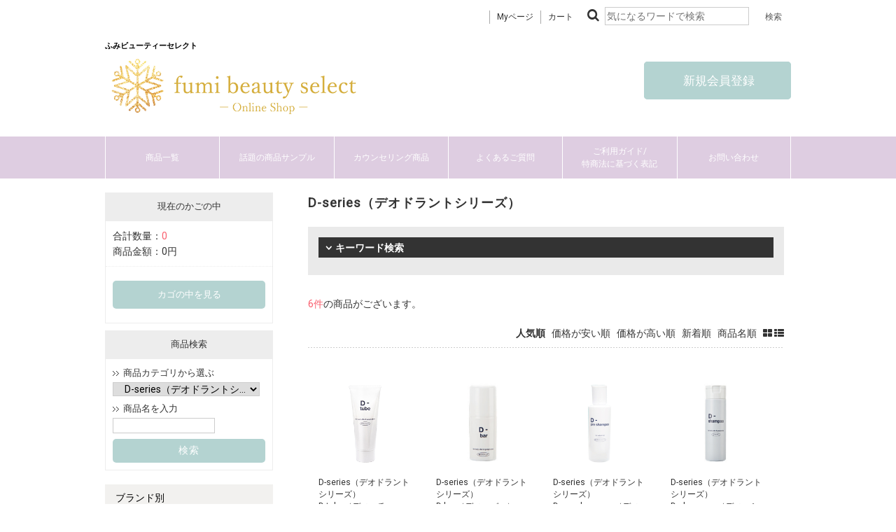

--- FILE ---
content_type: text/html; charset=UTF-8
request_url: https://fumibeauty-select.shop/products/354.html
body_size: 116026
content:
<!--#script no escape#-->
<?xml version="1.0" encoding="UTF-8"?>
<!DOCTYPE html PUBLIC "-//W3C//DTD XHTML 1.0 Transitional//EN" "http://www.w3.org/TR/xhtml1/DTD/xhtml1-transitional.dtd">
<html xmlns="http://www.w3.org/1999/xhtml" lang="ja" xml:lang="ja">
<head prefix="og: https://ogp.me/ns# fb: https://ogp.me/ns/fb# article: https://ogp.me/ns/article#">
	<link rel="canonical" href="https://fumibeauty-select.shop/products/354.html">
<meta http-equiv="Content-Type" content="text/html; charset=UTF-8" />
<title>【通販】Dseries / デオドラントシリーズ ｜ 【公式通販】ふみビューティーセレクト</title>
<meta http-equiv="Content-Script-Type" content="text/javascript" />
<meta http-equiv="Content-Style-Type" content="text/css" />
	<meta name="author" content="ふみビューティーセレクト" />
	<meta name="description" content="大阪府梅田にある「ふみビューティークリニック梅田」が運営するドクターズコスメを扱うオンラインショップです。ゼオスキンヘルスやリビジョンスキンケアを中心に厳選した美容アイテムを厳選して取り扱っております。ぜひ日々の美肌ケアや健康管理にご活用ください。" />
	<meta name="keywords" content="ふみビューティーセレクト,フミビヨウ" />
<link rel="shortcut icon" href="/user_data/packages/raku2pc/img/common/favicon.ico?date=012320260230" />
<link rel="icon" type="image/vnd.microsoft.icon" href="/user_data/packages/raku2pc/img/common/favicon.ico?date=012320260230" />

<!-- OGP 共通 -->
<meta property="og:title" content="【通販】Dseries / デオドラントシリーズ ｜ 【公式通販】ふみビューティーセレクト">
<meta property="og:type" content="article">
<meta property="og:url" content="https://fumibeauty-select.shop/products/354.html">
	<meta property="og:site_name" content="【公式通販】ふみビューティーセレクト">
	<meta property="og:description" content="大阪府梅田にある「ふみビューティークリニック梅田」が運営するドクターズコスメを扱うオンラインショップです。ゼオスキンヘルスやリビジョンスキンケアを中心に厳選した美容アイテムを厳選して取り扱っております。ぜひ日々の美肌ケアや健康管理にご活用ください。">

<!-- OGP Facebook -->

<!-- OGP Twitter --> 
<meta name="twitter:card" content="summary">

				
<link rel="stylesheet" href="/user_system/packages/raku2pc/css/reset.css?date=012320260230" type="text/css" media="all" />
<link rel="stylesheet" href="/user_system/packages/raku2pc/css/not_async.css?date=012320260230" type="text/css" media="all" />
	<link rel="stylesheet" href="/user_system/packages/raku2pc/css/common.css?date=012320260230" type="text/css" media="all" />
	<link rel="stylesheet" href="/user_system/packages/raku2pc/css/contents.css?date=012320260230" type="text/css" media="all" />
	<link rel="stylesheet" href="/user_system/packages/raku2pc/css/table.css?date=012320260230" type="text/css" media="all" />
	<link rel="stylesheet" href="/user_system/packages/raku2pc/css/bloc.css?date=012320260230" type="text/css" media="all" />
	<link rel="stylesheet" href="/user_system/packages/raku2pc/css/bloc_alpha.css?date=012320260230" type="text/css" media="all" />
	<link rel="stylesheet" href="/user_system/packages/raku2pc/css/font-awesome.min.css?date=012320260230" type="text/css" media="all" />
	<link rel="stylesheet" href="/user_system/packages/raku2pc/css/lib.css?date=012320260230" type="text/css" media="all" />
	<link rel="stylesheet" href="/user_system/packages/raku2pc/css/print.css?date=012320260230" type="text/css" media="all" />
	<link rel="stylesheet" href="/user_system/packages/raku2pc/css/review.css?date=012320260230" type="text/css" media="all" />
	<link rel="stylesheet" href="/js/jquery.colorbox/colorbox.css" type="text/css" media="all" />

				<link rel="stylesheet" href="/user_system/packages/raku2pc/css/raku2cart.css?date=012320260230" type="text/css" media="all" />
	
		
		
		
		
			<link rel="stylesheet" href="/user_data/packages/raku2pc/css/import.css?date=012320260230" type="text/css" media="all" />
<link rel="alternate" type="application/rss+xml" title="RSS" href="https://fumibeauty-select.shop/rss/" />
<script type="text/javascript">//<![CDATA[
/*var customer_regist = 1;*/
var customer_regist = 1;
/*var customer_auto_regist = 0;*/
var customer_auto_regist = 0;
//]]></script>
	<link rel="stylesheet" href="/js/raku2/featherlight.min.css" />
	<link rel="stylesheet" href="/js/raku2/featherlight.default.css" />
	<link rel="stylesheet" href="/js/raku2/themes/base/jquery-ui.css" type="text/css"/>
	<link rel="stylesheet" href="/js/raku2/custom/jquery-ui-1.8.20.custom.css" type="text/css" media="all" />
	<script type="text/javascript" src="/js/raku2/jquery-1.8.2.min.js"></script>
<script type="text/javascript" src="/js/raku2/featherlight.min.js"></script>
<script type="text/javascript" src="/js/eccube.js?012320260230"></script>
<script type="text/javascript" src="/js/eccube.legacy.js" ></script>
<script type="text/javascript" src="/js/jquery.colorbox/jquery.colorbox-min.js" ></script>

<!-- bxslider JS,CSS -->
<script type="text/javascript" src="/user_system/packages/raku2pc/js/bxslider.js?date=012320260230"></script>
<link rel="stylesheet" href="/user_system/packages/raku2pc/css/jquery.bxslider.css?date=012320260230" type="text/css" media="all" />
<script type="text/javascript" src="/user_system/packages/raku2pc/js/jquery.bxslider.min.js?date=012320260230" ></script>
<script type="text/javascript" src="/user_system/packages/raku2pc/js/jquery.easing.1.3.js?date=012320260230" ></script>

<!-- 共通JS -->
<script type="text/javascript" src="/user_system/packages/raku2pc/js/common.js?date=012320260230" ></script>







<script type="text/javascript" src="/js/raku2/ui/jquery-ui.min.js" ></script>
<script type="text/javascript" src="/js/raku2/ui/i18n/jquery.ui.datepicker-ja.js" ></script>

<!-- google Material Symbol -->
<link rel="stylesheet" href="https://fonts.googleapis.com/css2?family=Material+Symbols+Sharp:opsz,wght,FILL,GRAD@20..48,100..700,0..1,-50..200" />

<script type="text/javascript">//<![CDATA[
	eccube.productsClassCategories = [];function fnOnLoad() {fnSetClassCategories(document.product_form4274);fnSetClassCategories(document.product_form4276);fnSetClassCategories(document.product_form4277);fnSetClassCategories(document.product_form4278);fnSetClassCategories(document.product_form4279);fnSetClassCategories(document.product_form4280);}
	$(function(){
		fnOnLoad(); 
	});
//]]></script>


<link href="https://fonts.googleapis.com/css?family=Montserrat|Roboto" rel="stylesheet"><style>
#headerbar {width:100%; padding:6px 0px 1px 0px; background-color:#eeeeee; text-align:center;}
#headerbar-container {width:980px; text-align:right; margin:auto; display:inline-block;}
#headerbar-container img {height:30px; padding-left:8px;}
</style>

<!--■非表示2018.11.19
<div id="headerbar">
<div id="headerbar-container"><a href="/user_data/info_rpay.php"><img src='https://store.faveur-marche.com/user_data/packages/raku2pc/img/icon/icon_rpay.png'></a>
<a href="https://store.faveur-marche.com/user_data/guide.php#person"><img src='https://store.faveur-marche.com/user_data/packages/raku2pc/img/icon/icon_amazonpay.png'></a>
</div>
</div>
--><style>
body {font-size: 12px; line-height:1.4; font-family: 'ＭＳ Ｐゴシック','メイリオ',Meiryo,sans-serif; /*background:url("/user_data/packages/contents/cp/main/pc-img/sale/tate01.jpg") repeat-y top left;*/}
</style><!--ページ制御用ブロック-->

<!-- ▼Analytics部 スタート -->
<!-- Meta Pixel Code【 全店舗 】 -->
<script>
!function(f,b,e,v,n,t,s)
{if(f.fbq)return;n=f.fbq=function(){n.callMethod?
n.callMethod.apply(n,arguments):n.queue.push(arguments)};
if(!f._fbq)f._fbq=n;n.push=n;n.loaded=!0;n.version='2.0';
n.queue=[];t=b.createElement(e);t.async=!0;
t.src=v;s=b.getElementsByTagName(e)[0];
s.parentNode.insertBefore(t,s)}(window, document,'script',
'https://connect.facebook.net/en_US/fbevents.js');
fbq('init', '1199500807599595');
fbq('track', 'PageView');
</script>
<noscript><img height="1" width="1" style="display:none"
src="https://www.facebook.com/tr?id=1199500807599595&ev=PageView&noscript=1"
/></noscript>
<!-- End Meta Pixel Code【 全店舗 】 -->

<!-- Meta Pixel Code -->
<script>
!function(f,b,e,v,n,t,s)
{if(f.fbq)return;n=f.fbq=function(){n.callMethod?
n.callMethod.apply(n,arguments):n.queue.push(arguments)};
if(!f._fbq)f._fbq=n;n.push=n;n.loaded=!0;n.version='2.0';
n.queue=[];t=b.createElement(e);t.async=!0;
t.src=v;s=b.getElementsByTagName(e)[0];
s.parentNode.insertBefore(t,s)}(window, document,'script',
'https://connect.facebook.net/en_US/fbevents.js');
fbq('init', '914050996686488');
fbq('track', 'PageView');
</script>
<noscript><img height="1" width="1" style="display:none"
src="https://www.facebook.com/tr?id=914050996686488&ev=PageView&noscript=1"
/></noscript>
<!-- End Meta Pixel Code -->
<!-- Global site tag (gtag.js) - Google Analytics -->
<script async src="https://www.googletagmanager.com/gtag/js?id=G-N5CE9GHV1R"></script>
<script>
window.dataLayer = window.dataLayer || [];
function gtag(){dataLayer.push(arguments);}
gtag('js', new Date());

gtag('config', 'G-N5CE9GHV1R');





	gtag('event', 'view_item_list', {
		items: [
				 {
			 item_name: 'D-series（デオドラントシリーズ）<br>D-tube（ディーチューブ）【医薬部外品】  40g',
			 item_id: '4274',
			 item_brand: '',
			 item_category: 'アイテム別/ジェル・クリーム',
			 item_variant: '20082-018',
							 item_list_name: 'Category Page 357',
						 index: 1
		 },				 {
			 item_name: 'D-series（デオドラントシリーズ）<br>D-bar（ディーバー）【医薬部外品】  15g',
			 item_id: '4276',
			 item_brand: '',
			 item_category: 'アイテム別/ジェル・クリーム',
			 item_variant: '20082-017',
							 item_list_name: 'Category Page 357',
						 index: 2
		 },				 {
			 item_name: 'D-series（デオドラントシリーズ）<br>D-pre shampoo（ディープレシャンプー）200mL',
			 item_id: '4277',
			 item_brand: '',
			 item_category: 'アイテム別/デオドラントケア',
			 item_variant: '20082-022',
							 item_list_name: 'Category Page 357',
						 index: 3
		 },				 {
			 item_name: 'D-series（デオドラントシリーズ）<br>D-shampoo（ディーシャンプー）200mL',
			 item_id: '4278',
			 item_brand: '',
			 item_category: 'アイテム別/デオドラントケア',
			 item_variant: '20082-021',
							 item_list_name: 'Category Page 357',
						 index: 4
		 },				 {
			 item_name: 'D-series（デオドラントシリーズ）<br>D-powder（ディーパウダー）【医薬部外品】  30g',
			 item_id: '4279',
			 item_brand: '',
			 item_category: 'アイテム別/デオドラントケア',
			 item_variant: '20082-019',
							 item_list_name: 'Category Page 357',
						 index: 5
		 },				 {
			 item_name: 'D-series（デオドラントシリーズ）<br>D-wash（ディーウォッシュ）【医薬部外品】300mL',
			 item_id: '4280',
			 item_brand: '',
			 item_category: 'アイテム別/デオドラントケア',
			 item_variant: '20082-020',
							 item_list_name: 'Category Page 357',
						 index: 6
		 }				]
	});













</script>
<!-- ▲Analytics部 エンド -->
<!-- Meta Pixel Code -->
<!-- End Meta Pixel Code -->
</head>

<!-- ▼BODY部 スタート -->
<body class="plg_Raku2_LC_Page_Products_List"><!-- ▼環境メッセージ --><!-- ▲環境メッセージ --><!-- ▼メンテ中メッセージ --><!-- ▲メンテ中メッセージ --><!-- ▼Body共通分析タグ --><!-- ▲Body共通分析タグ --><noscript><p>JavaScript を有効にしてご利用下さい.</p></noscript><div class="raku2_common_modal">
	<div class="raku2_common_modal_bg"></div>
	<div class="raku2_common_modal_container"></div>
</div><!--raku2_common_modal-->

<style>
.raku2_common_modal {
	display: none;
	height: 100%;
	position: fixed;
	top: 0;
	left: 0;
	width: 100%;
	z-index: 1000;
}

.raku2_common_modal_bg {
	background: rgba(0, 0, 0, 0.3);
	height: 100vh;
	position: absolute;
	width: 100%;
}
</style><script>
$(function() {
	$('.raku2_search_btn').on('click', function() {
		const search_keywaord = $(this).siblings('.raku2_search_keyword').val();
		eccube.setValueAndSubmit('raku2_search_form_fix', 'name', search_keywaord);
	});
});
</script>
<form id="raku2_search_form_fix" name="raku2_search_form_fix" method="get" action="/products/list.php">
	<input type="hidden" name="transactionid" value="738474c18ec3f488f39df2a50af2ffdeeb549ab5">
	<input type="hidden" name="name" value="">
</form><div class="frame_outer"><a name="top" id="top"></a><div class="raku2_search_area raku2_common_modal_content">
	<form name="raku2_search_form" method="get" action="/products/list.php" class="raku2_search_form">
		<input type="hidden" name="transactionid" value="738474c18ec3f488f39df2a50af2ffdeeb549ab5">
		<label for="raku2_search_area_box" class="raku2_search_area_box">
			<input type="text" name="name" id="raku2_search_area_box" class="raku2_search_box box300" value="" placeholder="&nbsp;">
			<span class="raku2_search_box_label">検索</span>
			<span class="raku2_search_box_border"></span>
		</label>
		<button type="submit" value="検索"><span class="material-symbols-sharp">search</span></button>
		<div class="raku2_cross"><span class="material-symbols-sharp">close</span></div>
	</form>
</div>

<script>
	$(function() {
		$('.raku2_search_glass').on('click',function(){
			$('.raku2_common_modal').fadeIn();
			$('.raku2_search_area').slideDown();
			$('.raku2_search_form').slideDown();
			$('.raku2_search_area_box #raku2_search_area_box').focus();
		});

		$('.raku2_common_modal_bg, .raku2_cross').on('click',function(){
			$('.raku2_common_modal_content, .raku2_search_form').slideUp();
			$('.raku2_common_modal').fadeOut();
		});
	});
</script><!--#script no escape#-->
<!--▼HEADER--><!-- bxSlider Javascript file --><script src="/user_data/packages/raku2pc/js/jquery.bxslider.min.js"></script><!-- bxSlider CSS file --><link href="/user_data/packages/raku2pc/css/jquery.bxslider.css" rel="stylesheet" /><link href="/user_data/packages/raku2pc/css/common.css" rel="stylesheet"><link href="/user_data/packages/raku2pc/css/contents.css" rel="stylesheet"><link href="/user_data/packages/raku2pc/css/bloc.css" rel="stylesheet"><link href="/user_data/packages/raku2pc/css/bloc_alpha.css" rel="stylesheet"><link href="/user_data/packages/raku2pc/css/followbnr.css" rel="stylesheet"><link href="https://netdna.bootstrapcdn.com/font-awesome/4.1.0/css/font-awesome.min.css" rel="stylesheet"><link href="/user_data/packages/raku2pc/css/user_style.css" rel="stylesheet"><link href="/user_data/packages/raku2pc/css/vippage_style.css" rel="stylesheet"><link href="/user_data/packages/raku2pc/css/cart_color.css" rel="stylesheet"><script>$(document).ready(function () {$('.bxslider').bxSlider({auto: true});});</script><style>#header-menu01 ul {justify-content: center;flex-wrap: wrap;display: flex;width: 980px;box-sizing: border-box;margin: 0 auto;}#header-menu01 li {display: flex;width: calc(100% / 6);height: 60px;border-left: 1px solid #ffffff;justify-content: center;box-sizing: border-box;}#header-menu01 a {font-size: 12px;font-weight: 500;letter-spacing: 0;line-height: 1.5;color: #ffffff;text-decoration: none;text-align: center;display: flex;align-items: center;}#header-menu01 a:hover {justify-content: center;width: 100%;}　　</style><div id="header_wrap"><!--////検索バー////--><div id="top_item_search"><ul class="kw"><li><a href="/mypage/index.php">Myページ</a></li><li><a href="/cart/">カート</a></li><li><div class="top_search_form"><form name="search_form" id="search_form" method="get" action="/products/list.php" target="_top"><input type="hidden" name="mode" value="search"><i class="fa fa-search" aria-hidden="true"></i><input type="text" name="name" id="name" value="" placeholder="気になるワードで検索"><input type="submit" value="検索" onClick="" id="btn_top_search" class="btn_search"></form></div></li></ul></div><div id="menu-s_new" style="margin-top:10px; margin-bottom:30px; display: none;"><ul><li class="personal"><a href="https://www.rakuten.co.jp/ohada-marche/" target="_blank" rel="nofollow">個人のお客様はこちら</a></li><li><a href="/user_data/biz-info.php">新規取引希望</a></li><li><a href="/contact/">お問い合わせ</a></li><li><a href="https://fumibeauty-select.shop//user_data/guide.php">ご利用ガイド</a></li></ul></div><div id="header" class="clearfix"><h1 id="site_description">ふみビューティーセレクト</h1><div id="logo_area" style="margin-top: -20px;"><a href="/"><img src="/user_data/packages/raku2pc/img/common/logo_fumibeautyclinic.png" width="300px" alt="【公式通販】ふみビューティーセレクト/商品一覧ページ" /></a></h1></div><div id="header_utility"><div id="headerInternalColumn"><div class="block_outer"><div id="header_login_area" class="clearfix"><form name="header_login_form" id="header_login_form" method="post" action="https://fumibeauty-select.shop/frontparts/login_check.php"  onsubmit="return eccube.checkLoginFormInputted('header_login_form')"><input type="hidden" name="mode" value="login" /><input type="hidden" name="transactionid" value="738474c18ec3f488f39df2a50af2ffdeeb549ab5" /><input type="hidden" name="url" value="/products/354.html" /><div class="block_body clearfix"><div id="user_login"><p><a href="https://fumibeauty-select.shop/entry/index.php"><i class="fa"></i> 新規会員登録 </a></p></div></div></form></div></div><!-- .block_outer[end] --></div><!-- #headerInternalColumn[end] --></div><!-- #header_utility[end] --></div><!-- #header[end] --><!--////ヘッダーメニュー////--><div id="header-menu01"><ul><li><a href="/products/list.php">商品一覧</a></li><li><a href="/sample2.html">話題の商品サンプル</a></li><!-- <li><a href="/trial.html">お試し商品</a></li><li><a href="/patientonly.html">患者様限定商品</a></li>--><li><a href="/counseling.html">カウンセリング商品</a></li><!--<li><a href="/onlinecosme.html">オンラインコスメ診断</a></li>--><li><a href="/question.html">よくあるご質問</a></li><li><a href="/user_data/guide.php">ご利用ガイド/<br>特商法に基づく表記</a></li><li><a href="/contact/">お問い合わせ</a></li></ul></div></div><!--#header_wrap[end] --><!-- 共通LP用 --><!-- 指定されたファイルが存在しません：/var/www/webapps/fumibeauty-select.shop/html/user_data/packages/htmlparts/lp--20082-018.html --><style>.lp-container {opacity: 0;transition: opacity 0.6s ease;}body:has(#lpSource) #lpContainer {min-height: 100vh;}.lp-container.is-visible {opacity: 1;}.lp-container.is-hidden {display: block;}</style><script>document.addEventListener('DOMContentLoaded', function () {const source = document.getElementById('lpSource');const container = document.getElementById('lpContainer');if (source && container) {while (source.firstChild) {container.append(source.firstChild);}requestAnimationFrame(() => {container.classList.add('is-visible');});}});document.addEventListener('DOMContentLoaded', function () {const mainSlider = document.querySelector('.product-slider__main');const thumbSlider = document.querySelector('.product-slider__thumbs');if (mainSlider && thumbSlider) {const thumbs = new Swiper('.product-slider__thumbs', {slidesPerView: 'auto',watchSlidesProgress: true,watchSlidesVisibility: true,});new Swiper('.product-slider__main', {spaceBetween: 10,effect: 'fade',fadeEffect: {crossFade: true,},thumbs: {swiper: thumbs,},});}});</script><!-- //共通LP用 --><!--▲HEADER-->
<div id="container" class="clearfix"><div id="topcolumn"><!-- ▼ブランド一覧_クラス名追加_上部4カラムOR下部3カラム --><script>
	$(document).ready(function(){
		if(document.URL.match('/list.php')) {//URLが'/list.php'の場合
		 //なにもしない
			} else {//URLが'/list.php'以外の場合
				$('#brandList').appendTo('#main_column').addClass('ThreeColumns');//'#brandList'を'#main_column'の最後に移動しクラス名'ThreeColumns'を追加
		}
	});
</script>
	<!-- ▲ブランド一覧_クラス名追加_上部4カラムOR下部3カラム --><!-- ▼ブランド一覧 --><div id="brandList">
	<!----------------// 取扱いブランド //---------------->
	<h2 class="title">取扱いブランド</h2>
		<ul class="brandList__container">
                 <li class="brandcol">
				<a href="/products/500.html" target="_top">
					<div class="blandImage"><img src="/user_data/packages/raku2pc/img/banner/img_brand_neige.jpg" alt="ネージュ"></div>
					<div class="brandText">
                                                <p class="brandName_en">Neige</p>
						<p class="brandName">ネージュ</p>
						<p class="blandDescription">ふっくらとした<br>シルク肌へと導く<br>クリニックオリジナルブランド</p>
					</div>
				</a>
			</li>

                 <li class="brandcol">
				<a href="/products/20014-001/" target="_top">
					<div class="blandImage"><img src="/user_data/packages/raku2pc/img/banner/cl_brand_albex_vip.jpg" alt="アルベックス"></div>
					<div class="brandText">
                                                <p class="brandName_en brandName_key">ALBEX</p>
						<p class="brandName">アルベックス</p>
						<p class="blandDescription">医師が選んだ<br>体に優しい乳酸菌サプリメント</p>
					</div>
				</a>
			</li>

			<li class="brandcol">
				<a href="/gaudiskin.html" target="_top">
					<div class="blandImage"><img src="/user_data/packages/raku2pc/img/banner/cl_brand_gaudiskin_vip.jpg" alt="ガウディスキン GAUDISKIN"></div>
					<div class="brandText">
                                                <p class="brandName_en brandName_key">GAUDISKIN</p>
						<p class="brandName">ガウディスキン</p>
						<p class="blandDescription">日本人の肌質を重視した<br>ビタミンAシステム基礎化粧品</p>
					</div>
				</a>
			</li>

                 <li class="brandcol">
				<a href="/products/433.html" target="_top">
					<div class="blandImage"><img src="/user_data/packages/raku2pc/img/banner/solpro_532x220.jpg" alt="ソルプロ"></div>
					<div class="brandText">
 						 <p class="brandName_en">SOLPRO</p>
						<p class="brandName">ソルプロ</p>
						<p class="blandDescription">毎日の紫外線ケアに。<br>透明感あふれる肌へ。</p>
					</div>
				</a>
			</li>

                 <li class="brandcol">
				<a href="/revision_vip.html" target="_top">
					<div class="blandImage"><img src="/user_data/packages/raku2pc/img/banner/cl_brand_revision_vip.jpg" alt="リビジョン"></div>
					<div class="brandText">
                                                <p class="brandName_en brandName_key">Revision Skincare</p>
						<p class="brandName">リビジョンスキンケア</p>
						<p class="blandDescription">トップクラスのペプチド技術を駆使して開発された<br>医療機関専売化粧品</p>
					</div>
				</a>
			</li>

                 <li class="brandcol">
				<a href="/products/20268-001-clinic-az/" target="_top">
					<div class="blandImage"><img src="/user_data/packages/raku2pc/img/banner/img_brand_dr_powervege.jpg" alt="ドクターパワベジ+KUWA"></div>
					<div class="brandText">
                                                <p class="brandName_en brandName_key">Dr.POWER VEGETABLE</p>
						<p class="brandName">ドクターパワベジ+KUWA</p>
						<p class="blandDescription">医師監修のもとつくられた<br>植物力摂取のための<br>インナーケアサプリメント</p>
					</div>
				</a>
			</li>

                 <li class="brandcol">
				<a href="/products/510.html" target="_top">
					<div class="blandImage"><img src="/user_data/packages/raku2pc/img/banner/cl_brand_epicutis.jpg" alt="エピキューティス"></div>
					<div class="brandText">
                                                <p class="brandName_en">EPICUTIS</p>
						<p class="brandName">エピキューティス</p>
						<p class="blandDescription">最小限の成分で最大限の結果を導き出すクリーンスキンケア</p>
					</div>
				</a>
			</li>

		<!--<li class="brandcol"><a href="/products/20296-001-clinic/" target="_top">
				<div class="blandImage"><img src="/user_data/packages/raku2pc/img/banner/cl_brand_alphascience_vip.jpg" alt="アルファサイエンス"></div>
				<div class="brandText">
					<p class="brandName">アルファサイエンス</p>
					<p class="blandDescription">安定型システアミン配合の<br>美容液</p>
				</div>
			</a>
		</li>-->

                 <li class="brandcol">
				<a href="/zoskinhealth_vip.html" target="_top">
					<div class="blandImage"><img src="/user_data/packages/raku2pc/img/banner/cl_brand_zoskinhealth_vip.jpg" alt="ゼオスキンヘルス"></div>
					<div class="brandText">
                                                <p class="brandName_en brandName_key">ZO SKIN HEALTH</p>
						<p class="brandName">ゼオスキンヘルス</p>
						<p class="blandDescription">皮膚科医Dr.オバジが開発<br>医療機関向けの基礎化粧品</p>
					</div>
				</a>
			</li>

			<li class="brandcol">
				<a href="/wakasapri.html" target="_top">
					<div class="blandImage"><img src="/user_data/packages/raku2pc/img/banner/cl_brand_wakasapri_vip.jpg" alt="ワカサプリ"></div>
					<div class="brandText">
                                                <p class="brandName_en brandName_key">Wakasapri for Pro.</p>
						<p class="brandName">ワカサプリフォープロ</p>
						<p class="blandDescription">高濃度高品質で安全にこだわる<br>医療機関専売のサプリメント</p>
					</div>
				</a>
			</li>

			<li class="brandcol">
				<a href="/products/517.html" target="_top">
					<div class="blandImage"><img src="/user_data/packages/raku2pc/img/banner/brand_skinceuticals.jpg" alt="スキンシューティカルズ"></div>
					<div class="brandText">
                                                <p class="brandName_en brandName_key">SKINCEUTICALS</p>
						<p class="brandName">スキンシューティカルズ</p>
						<p class="blandDescription">効果を追及した<br>エビデンスベースの<br>ラグジュアリースキンケア</p>
					</div>
				</a>
			</li>

                 <li class="brandcol">
				<a href="/products/20177-01-clinic-az/" target="_top">
					<div class="blandImage"><img src="/user_data/packages/raku2pc/img/banner/img_top_brand_matsumoto_applaura.jpg" alt="アプローラ"></div>
					<div class="brandText">
						<p class="brandName_en">APPLAURA</p>
						<p class="brandName">アプローラ</p>
						<p class="blandDescription">腸内環境を整えて<br>体内臭を甘くいい香りにする<br>ドリンクタイプのサプリメント</p>
					</div>
				</a>
			</li>


			<li class="brandcol">
				<a href="/products/427.html" target="_top">
					<div class="blandImage"><img src="/user_data/packages/raku2pc/img/banner/img_brand_anowa01.jpg" alt="アノワ"></div>
					<div class="brandText">
                                                <p class="brandName_en">anowa</p>
						<p class="brandName">アノワ</p>
						<p class="blandDescription">お顔のスキンケアと同じように<br>デリケートゾーンケアを</p>
					</div>
				</a>
			</li>

                 <li class="brandcol">
				<a href="/products/20294-001-clinic-az/" target="_top">
					<div class="blandImage"><img src="/user_data/packages/raku2pc/img/banner/cl_brand_obagi.jpg" alt="オバジ"></div>
					<div class="brandText">
 						 <p class="brandName_en">OBAGI</p>
						<p class="brandName">オバジ</p>
						<p class="blandDescription">肌を健やかに保つためのスキンケア製品を提供する<br>メディカルコスメブランド</p>
					</div>
				</a>
			</li>

    <li class="brandcol"><a href="/products/444.html" target="_top">
      <div class="blandImage"><img src="/user_data/packages/raku2pc/img/banner/img_brand_lecare.jpg" alt="ルケア"></div>
      <div class="brandText">
        <p class="brandName_en">LeCare</p>
        <p class="brandName">ル・ケア</p>
        <p class="blandDescription">アロマの香りにつつまれて<br>髪にうるおい・ハリ・コシ</p>
      </div>
      </a> </li>

                 <li class="brandcol">
				<a href="/products/437.html" target="_top">
					<div class="blandImage"><img src="/user_data/packages/raku2pc/img/banner/img_top_brand_calecim.jpg" alt="カレシム"></div>
					<div class="brandText">
                                                <p class="brandName_en">CALECIM</p>
						<p class="brandName">カレシム</p>
						<p class="blandDescription">年齢肌にアプローチをして<br>キメの整った健康的な美しい素肌へ</p>
					</div>
				</a>
			</li>

			<li class="brandcol">
				<a href="/lekarka.html" target="_top">
					<div class="blandImage"><img src="/user_data/packages/raku2pc/img/banner/cl_brand_lerarka_vip.jpg" alt="レカルカ"></div>
					<div class="brandText">
 						 <p class="brandName_en">Lekarka</p>
						<p class="brandName">レカルカ</p>
						<p class="blandDescription">人生が美しくなる<br>エステサロン始まりのスキンケア</p>
					</div>
				</a>
			</li>

                 <li class="brandcol">
				<a href="/products/410.html" target="_top">
					<div class="blandImage"><img src="/user_data/packages/raku2pc/img/banner/cl_brand_healthypass_vip.jpg" alt="ヘルシーパス"></div>
					<div class="brandText">
                                                <p class="brandName_en brandName_key">HEALTHY PASS</p>
						<p class="brandName">ヘルシーパス</p>
						<p class="blandDescription">ドクターの要望から生まれた<br>サプリメント</p>
					</div>
				</a>
			</li>

                 <li class="brandcol">
				<a href="/products/484.html" target="_top">
					<div class="blandImage"><img src="/user_data/packages/raku2pc/img/banner/cl_brand_lamelabo.jpg" alt="ラメラボ"></div>
					<div class="brandText">
                                                <p class="brandName_en">LAMELABO</p>
						<p class="brandName">ラメラボ</p>
						<p class="blandDescription">生コラーゲンによる<br>滑らかな肌を再び</p>
					</div>
				</a>
			</li>

                <li class="brandcol">
				<a href="/products/20160-01-clinic/" target="_top">
					<div class="blandImage"><img src="/user_data/packages/raku2pc/img/banner/cl_brand_syspera_vip.jpg" alt="シスペラ"></div>
					<div class="brandText">
						<p class="brandName_en brandName_key">Cyspera</p>
						<p class="brandName">シスペラクリーム</p>
						<p class="blandDescription">システアミンを主成分とした<br>低刺激の美肌クリーム</p>
					</div>
				</a>
			</li>

                <li class="brandcol">
				<a href="/products/20160-02-clinic/" target="_top">
					<div class="blandImage"><img src="/user_data/packages/raku2pc/img/banner/cl_brand_cyspera.jpg" alt="シスペラ"></div>
					<div class="brandText">
						<p class="brandName_en brandName_key">Cyspera Intensive System</p>
						<p class="brandName">シスペラインテンシブシステム</p>
						<p class="blandDescription">3ステップで肌を健康に導く<br>新たなインテンシブシステム</p>
					</div>
				</a>
			</li>

                 <li class="brandcol">
				<a href="/products/415.html" target="_top">
					<div class="blandImage"><img src="/user_data/packages/raku2pc/img/banner/cl_brand_WiQo_vip.jpg" alt="ワイコ"></div>
					<div class="brandText">
                                                <p class="brandName_en brandName_key">WiQo</p>
						<p class="brandName">ワイコ</p>
						<p class="blandDescription">高い保湿効果のある<br>トリートメントクリーム</p>
					</div>
				</a>
			</li>

                 <li class="brandcol">
				<a href="/products/calocurb-001-clinic/" target="_top">
					<div class="blandImage"><img src="/user_data/packages/raku2pc/img/banner/cl_brand_calocurb_vip.jpg" alt="カロカーブ"></div>
					<div class="brandText">
                                                <p class="brandName_en brandName_key">Calocurb</p>
						<p class="brandName">カロカーブ</p>
						<p class="blandDescription">食欲を抑制し、健康的な体重管理をサポートするサプリメント</p>
					</div>
				</a>
			</li>

			<li class="brandcol">
				<a href="/products/428.html" target="_top">
					<div class="blandImage"><img src="/user_data/packages/raku2pc/img/banner/img_top_brand_yorucli_repairb.jpg" alt="ドクタービタミン"></div>
					<div class="brandText">
                                                <p class="brandName_en">Dr.Vitamin</p>
						<p class="brandName">ドクタービタミン</p>
						<p class="blandDescription">肌あれも乾燥もよせつけない、<br>ゆらがない肌を育む<br>高濃度ビタミンB配合スキンケア</p>
					</div>
				</a>
			</li>

			<li class="brandcol">
				<a href="/products/282.html" target="_top">
					<div class="blandImage"><img src="/user_data/packages/raku2pc/img/banner/cl_brand_plus.jpg" alt="プラスリストア"></div>
					<div class="brandText">
                                                <p class="brandName_en">PLUS RESTORE</p>
						<p class="brandName">プラスリストア</p>
						<p class="blandDescription">レーザー・光治療を<br>成功へ導くスキンケア</p>
					</div>
				</a>
			</li>

                 <li class="brandcol">
				<a href="/products/485.html" target="_top">
					<div class="blandImage"><img src="/user_data/packages/raku2pc/img/banner/bn_spicare.jpg" alt="スピケア"></div>
					<div class="brandText">
 						 <p class="brandName_en">SPICARE</p>
						<p class="brandName">スピケア</p>
						<p class="blandDescription">肌自体のツヤを引き出しハリ感を保つスキンケアも兼ね備えた<br>ファンデーション</p>
					</div>
				</a>
			</li>

                 <!--<li class="brandcol">
				<a href="/products/20270-001-clinic-az/" target="_top">
					<div class="blandImage"><img src="/user_data/packages/raku2pc/img/banner/img_top_banner_AAPE.jpg" alt="AAPEコンティニュアスリニューアルマスク"></div>
					<div class="brandText">
                                                <p class="brandName_en">AAPE</p>
						<p class="brandName">AAPEコンティニュアスリニューアルマスク</p>
						<p class="blandDescription">年齢肌にお悩みの方へ<br>健やかな肌へ導くシートマスク</p>
					</div>
				</a>
			</li>-->

                 <li class="brandcol">
				<a href="/products/486.html" target="_top">
					<div class="blandImage"><img src="/user_data/packages/raku2pc/img/banner/cl_brand_ogshi_vip.jpg" alt="オグシ"></div>
					<div class="brandText">
                                                <p class="brandName_en">Ogshi</p>
						<p class="brandName">オグシ</p>
						<p class="blandDescription">日本人女性のための<br>毛髪ケア製品</p>
					</div>
				</a>
			</li>

                 <li class="brandcol">
				<a href="/products/20272-001-clinic-az/" target="_top">
					<div class="blandImage"><img src="/user_data/packages/raku2pc/img/banner/img_top_banner_chagatea.jpg" alt="チャーガ茶"></div>
					<div class="brandText">
                                                <p class="brandName_en">Chaga Tea</p>
						<p class="brandName">チャーガ茶</p>
						<p class="blandDescription">栄養の宝庫・チャーガを使った<br>国内製法にて精製されたお茶</p>
					</div>
				</a>
			</li>

                 <li class="brandcol">
				<a href="/products/483.html" target="_top">
					<div class="blandImage"><img src="/user_data/packages/raku2pc/img/banner/img_bland_vSculpt_vip.jpg" alt="vSculpt"></div>
					<div class="brandText">
                                                <p class="brandName_en brandName_key">vSculpt</p>
						<p class="brandName">ブイスカルプト</p>
						<p class="blandDescription">自宅でデリケートゾーンケアが<br>できるセルフケア機器</p>
					</div>
				</a>
			</li>



		<li class="brandcol"><a href="/products/20296-001-clinic/" target="_top">
				<div class="blandImage"><img src="/user_data/packages/raku2pc/img/banner/cl_brand_alphascience_vip.jpg" alt="WiQo"></div>
				<div class="brandText">
					<p class="brandName_en brandName_key">MELA BRIGHT<br>[C+]SERUM</p><p class="brandName">メラブライトC+セラム</p>
					<p class="blandDescription">安定型システアミン配合の<br>美容液</p>
				</div>
			</a>
		</li>

                 <li class="brandcol">
				<a href="/products/20218-002-clinic-az/" target="_top">
					<div class="blandImage"><img src="/user_data/packages/raku2pc/img/banner/240725_img_counseling_brand_fumi_heliocare.jpg" alt="ヘリオケア 360°"></div>
					<div class="brandText">
                                                <p class="brandName_en">HELIOCARE 360° </p>
						<p class="brandName">ヘリオケア 360°</p>
						<p class="blandDescription">360°全方向からお肌を守る、<br>ノンケミカルの日焼け止め</p>
					</div>
				</a>
			</li>

                 <li class="brandcol">
				<a href="/products/283.html" target="_top">
					<div class="blandImage"><img src="/user_data/packages/raku2pc/img/banner/cl_brand_jmecbe.jpg" alt="ジェイメックビー"></div>
					<div class="brandText">
                                                <p class="brandName_en">JMEC be</p>
						<p class="brandName">ジェイメックビー</p>
						<p class="blandDescription">医療機器メーカーが開発した<br>お肌の引き締め専用美顔器</p>
					</div>
				</a>
			</li>

                 <li class="brandcol">
				<a href="/products/20219-002-clinic-az/" target="_top">
					<div class="blandImage"><img src="/user_data/packages/raku2pc/img/banner/img_brand_ceberia.jpg" alt="セベリア"></div>
					<div class="brandText">
                                                <p class="brandName_en">CEBELIA</p>
						<p class="brandName">セベリア</p>
						<p class="blandDescription">美容治療後の敏感なお肌を<br>やさしく保護する<br>アフターケア製品</p>
					</div>
				</a>
			</li>

                 <li class="brandcol">
				<a href="/products/393.html" target="_top">
					<div class="blandImage"><img src="/user_data/packages/raku2pc/img/banner/cl_brand_reveiller.jpg" alt="レヴェイエ"></div>
					<div class="brandText">
                                                <p class="brandName_en">reveiller</p>
						<p class="brandName">レヴェイエ</p>
						<p class="blandDescription">こだわりぬいた成分で<br>かつてないスキンケア実感を</p>
					</div>
				</a>
			</li>

			<li class="brandcol">
				<a href="/brand/cligram.html/" target="_top">
					<div class="blandImage"><img src="/user_data/packages/raku2pc/img/banner/cl_brand_cligram.jpg" alt="Cligram（カリグラム）"></div>
					<div class="brandText">
                                                <p class="brandName_en">CLIGRAM</p>
						<p class="brandName">カリグラム</p>
						<p class="blandDescription">濃厚かつシンプルな<br>医療機関向け高濃度コスメ</p>
					</div>
				</a>
			</li>

			<li class="brandcol">
				<a href="/derpharm.html" target="_top">
					<div class="blandImage"><img src="/user_data/packages/raku2pc/img/banner/cl_brand_der.jpg" alt="デルファーマ"></div>
					<div class="brandText">
                                                <p class="brandName_en">Derpharm</p>
						<p class="brandName">デルファーマ</p>
						<p class="blandDescription">繰り返し起こる肌トラブルに。<br>ピーリングで理想の肌へ</p>
					</div>
				</a>
			</li>

			<li class="brandcol">
				<a href="/products/290.html" target="_top">
					<div class="blandImage"><img src="/user_data/packages/raku2pc/img/banner/img_cl_brand_hgmd.jpg" alt="エイチジーエムディ"></div>
					<div class="brandText">
                                                <p class="brandName_en">HG MD®</p>
						<p class="brandName">エイチジーエムディ</p>
						<p class="blandDescription">HARG<span>®︎</span>療法から生まれた<br>薬用ドクターズヘアケアシリーズ</p>
					</div>
				</a>
			</li>

			<li class="brandcol">
				<a href="/products/280.html" target="_top">
					<div class="blandImage"><img src="/user_data/packages/raku2pc/img/banner/cl_brand_approach.jpg" alt="アプローチ"></div>
					<div class="brandText">
                                                <p class="brandName_en">Approach</p>
						<p class="brandName">アプローチ</p>
						<p class="blandDescription">肌全体に隙間なくアプローチする<br>高濃度ピュアビタミンC美容液</p>
					</div>
				</a>
			</li>

			<li class="brandcol">
				<a href="/products/313.html" target="_top">
					<div class="blandImage"><img src="/user_data/packages/raku2pc/img/banner/cl_brand_peptisal.jpg" alt="ペプチサル"></div>
					<div class="brandText">
                                                <p class="brandName_en">Peptisal</p>
						<p class="brandName">ペプチサル</p>
						<p class="blandDescription">乾燥や虫歯を予防できる<br>オーラルケアブランド</p>
					</div>
				</a>
			</li>


			<li class="brandcol">
				<a href="/products/354.html" target="_top">
					<div class="blandImage"><img src="/user_data/packages/raku2pc/img/banner/cl_brand_dseries.jpg" alt="デオドラントシリーズ"></div>
					<div class="brandText">
                                                <p class="brandName_en">D series</p>
						<p class="brandName">デオドラントシリーズ</p>
						<p class="blandDescription">長時間気になる臭い防ぐ<br>デオドラントアイテム</p>
					</div>
				</a>
			</li>

			<li class="brandcol">
				<a href="/products/347.html" target="_top">
					<div class="blandImage"><img src="/user_data/packages/raku2pc/img/banner/cl_brand_herras.jpg" alt="ヘラス"></div>
					<div class="brandText">
                                                <p class="brandName_en">HERRAS</p>
						<p class="brandName">ヘラス</p>
						<p class="blandDescription">乳酸ピーリングで、<br>顔全身に艶のある透明感を</p>
					</div>
				</a>
			</li>

			<li class="brandcol">
				<a href="/products/20013-006/" target="_top">
					<div class="blandImage"><img src="/user_data/packages/raku2pc/img/banner/cl_brand_wswc.jpg" alt="ウィキッドスノーホワイトクリーム"></div>
					<div class="brandText">
                                                <p class="brandName_en">WICKED SNOW WHITE CREAM</p>
						<p class="brandName">ウィキッドスノーホワイトクリーム</p>
						<p class="blandDescription">まるで雪のような白肌に魅せる<br>トーンアップ美容クリーム</p>
					</div>
				</a>
			</li>

			<li class="brandcol">
				<a href="/products/20000-001/" target="_top">
					<div class="blandImage"><img src="/user_data/packages/raku2pc/img/banner/img_brand_EQUOL.jpg" alt="エクオールN/ラクトビオン酸"></div>
					<div class="brandText">
                                                <p class="brandName_en">EQUOL N / LACTOBIONATE</p>
						<p class="brandName">エクオールN/ラクトビオン酸</p>
						<p class="blandDescription">ゆらぎやすい女性の心と体に、<br>医師と共同開発したサプリメント</p>
					</div>
				</a>
			</li>

			<li class="brandcol">
				<a href="/products/20030-002/" target="_top">
					<div class="blandImage"><img src="/user_data/packages/raku2pc/img/banner/cl_brand_kaiiage.jpg" alt="KAIIAGE"></div>
					<div class="brandText">
                                                <p class="brandName_en">KAIIAGE</p>
						<p class="brandName">カイエイジ</p>
						<p class="blandDescription">ダブル活性型プロテオグリカンを<br>高配合したフェイスマスク</p>
					</div>
				</a>
			</li>

			<li class="brandcol">
				<a href="/products/387.html" target="_top">
					<div class="blandImage"><img src="/user_data/packages/raku2pc/img/banner/cl_brand_regenskin.jpg" alt="リジェンスキン"></div>
					<div class="brandText">
                                                <p class="brandName_en">RegenSkin</p>
						<p class="brandName">リジェンスキン</p>
						<p class="blandDescription">美容大国の韓国で生まれた<br>スキンケアシリーズ</p>
					</div>
				</a>
			</li>

			<li class="brandcol">
				<a href="/products/20037-001/" target="_top">
					<div class="blandImage"><img src="/user_data/packages/raku2pc/img/banner/img_top_brand_kindock.jpg" alt="菌ドック"></div>
					<div class="brandText">
                                                <p class="brandName_en">KinDock</p>
						<p class="brandName">菌ドック</p>
						<p class="blandDescription">腸内DNA検査で<br>体の内側から健康を考える。</p>
					</div>
				</a>
			</li>

<li class="brandcol">
<a href="/products/20094-057/" target="_top">
<div class="blandImage"><img src="/user_data/packages/raku2pc/img/banner/cl_drand_dr.beauty.jpg" alt="ドクタービューティー"></div>
<div class="brandText">
<p class="brandName_en">Dr.Beauty</p>
<p class="brandName">ドクタービューティー</p>
<p class="blandDescription">美容医療発想の高吸収&長時間持続型ビタミンCサプリメント。<br>リポソーム化×タイムリリース型ビタミンCを独自配合。</p>
</div>
</a>
</li>

<li class="brandcol">
<a href="/products/395.html" target="_top">
<div class="blandImage"><img src="/user_data/packages/raku2pc/img/banner/cl_brand_hifutime.jpg" alt="ヒフタイム"></div>
<div class="brandText">
<p class="brandName_en">HIFU TIME</p>
<p class="brandName">ヒフタイム</p>
<p class="blandDescription">高濃度リポソーム化ビタミンC<br>サプリメント、総グルタチオン100㎎含有ドリンク</p>
</div>
</a>
</li>

<li class="brandcol">
<a href="/products/398.html" target="_top">
<div class="blandImage"><img src="/user_data/packages/raku2pc/img/banner/cl_brand_quadays_vip.jpg" alt="キュアデイズ"></div>
<div class="brandText">
<p class="brandName_en brandName_key">QUADAYS</p>
<p class="brandName">キュアデイズ</p>
<p class="blandDescription">続く殺菌力でニオイを防ぐ、<br>子供から大人まで使える<br>デオドラント製品</p>
</div>
</a>
</li>

			<li class="brandcol">
				<a href="/exoparticle.html" target="_top">
					<div class="blandImage"><img src="/user_data/packages/raku2pc/img/banner/cl_brand_exoparticle.jpg" alt="エクソパーティクル"></div>
					<div class="brandText">
 						<p class="brandName_en">exo PARTiCLE</p>
						<p class="brandName">エクソパーティクル</p>
						<p class="blandDescription">エクソソームによる作用で<br>本来の肌を取り戻す<br>次世代のエイジングコスメ</p>
					</div>
				</a>
			</li>

			<li class="brandcol">
				<a href="/products/20204-02/" target="_top">
					<div class="blandImage"><img src="/user_data/packages/raku2pc/img/banner/cl_brand_nadical_vip.jpg" alt="ナディカル"></div>
					<div class="brandText">
                                                <p class="brandName_en brandName_key">NADICAL</p>
						<p class="brandName">ナディカル</p>
						<p class="blandDescription">肌トラブルの原因にアプローチ<br>する成分を配合したスキンケア</p>
					</div>
				</a>
			</li>

 			<li class="brandcol">
				<a href="/beautifulskin.html" target="_top">
					<div class="blandImage">
						<img src="/user_data/packages/raku2pc/img/banner/cl_brand_beautifulskin_vip.jpg" alt="ビューティフルスキン">
					</div>
					<div class="brandText">
                                                <p class="brandName_en brandName_key">Beautiful Skin</p>
						<p class="brandName">ビューティフルスキン</p>
						<p class="blandDescription">皮膚科学に基づいた<br>美肌理論を生かしたブランド</p>
					</div>
				</a>
			</li>

                 <li class="brandcol">
				<a href="/products/363.html" target="_top">
					<div class="blandImage"><img src="/user_data/packages/raku2pc/img/banner/cl_brand_carrion_vip.jpg" alt="キャリーオン"></div>
					<div class="brandText">
                                                <p class="brandName_en brandName_key">CARRION</p>
						<p class="brandName">キャリーオン</p>
						<p class="blandDescription">金属アレルギーにも配慮した<br>ホームケア用イオン<br>トリートメント美顔器</p>
					</div>
				</a>
			</li>

			<li class="brandcol">
				<a href="/products/hselect-001/" target="_top">
					<div class="blandImage"><img src="/user_data/packages/raku2pc/img/banner/cl_brand_nutroveil_vip.jpg" alt="ニュートロヴェール"></div>
					<div class="brandText">
						<p class="brandName_en">Nutro Veil</p>
						<p class="brandName">ニュートロヴェール</p>
						<p class="blandDescription">日差しを忘れる透明のヴェール<br>肌の内側から健やかな肌を保つ<br>サプリメント</p>
					</div>
				</a>
			</li>
		</ul>
</div><!-- ▲ブランド一覧 --></div><div id="leftcolumn" class="side_column"><!-- ▼かごの中 --><!--#script no escape#-->

<div class="block_outer"><div id="cart_area"><h2 class="cart"><span class="title">現在のかごの中</span></h2><div class="block_body"><div class="information"><p class="item">合計数量：<span class="attention">0</span></p><p class="total">商品金額：<span class="price">0円</span></p></div><div class="btn"><a href="/cart/">カゴの中を見る</a></div></div></div></div><!-- ▲かごの中 --><!-- ▼商品検索 --><!--#script no escape#-->

<div class="block_outer"><div id="search_area"><h2><span class="title">商品検索</span></h2><div class="block_body"><!--検索フォーム--><form name="search_form" id="search_form" method="get" action="/products/list.php"><input type="hidden" name="transactionid" value="738474c18ec3f488f39df2a50af2ffdeeb549ab5" /><dl class="formlist"><dt>商品カテゴリから選ぶ</dt><dd><input type="hidden" name="mode" value="search" /><select name="category_id" class="box145"><option label="全ての商品" value="">全ての商品</option><option label="&nbsp;&nbsp;ふみビューティーセレクトのおすすめ..." value="499">&nbsp;&nbsp;ふみビューティーセレクトのおすすめ...</option>
<option label="&nbsp;&nbsp;サンプル商品" value="460">&nbsp;&nbsp;サンプル商品</option>
<option label="&nbsp;&nbsp;ブランド別" value="267">&nbsp;&nbsp;ブランド別</option>
<option label="&nbsp;&nbsp;&nbsp;&nbsp;Nutro Veil（ニュートロ..." value="519">&nbsp;&nbsp;&nbsp;&nbsp;Nutro Veil（ニュートロ...</option>
<option label="&nbsp;&nbsp;&nbsp;&nbsp;Dr.Beauty（ドクタービュ..." value="518">&nbsp;&nbsp;&nbsp;&nbsp;Dr.Beauty（ドクタービュ...</option>
<option label="&nbsp;&nbsp;&nbsp;&nbsp;EPICUTIS（エピキューティ..." value="510">&nbsp;&nbsp;&nbsp;&nbsp;EPICUTIS（エピキューティ...</option>
<option label="&nbsp;&nbsp;&nbsp;&nbsp;OBAGI（オバジ）" value="501">&nbsp;&nbsp;&nbsp;&nbsp;OBAGI（オバジ）</option>
<option label="&nbsp;&nbsp;&nbsp;&nbsp;Neige（ネージュ）" value="500">&nbsp;&nbsp;&nbsp;&nbsp;Neige（ネージュ）</option>
<option label="&nbsp;&nbsp;&nbsp;&nbsp;Ogshi（オグシ）" value="486">&nbsp;&nbsp;&nbsp;&nbsp;Ogshi（オグシ）</option>
<option label="&nbsp;&nbsp;&nbsp;&nbsp;SPICARE（スピケア）" value="485">&nbsp;&nbsp;&nbsp;&nbsp;SPICARE（スピケア）</option>
<option label="&nbsp;&nbsp;&nbsp;&nbsp;LAMLABO（ラメラボ）" value="484">&nbsp;&nbsp;&nbsp;&nbsp;LAMLABO（ラメラボ）</option>
<option label="&nbsp;&nbsp;&nbsp;&nbsp;チャーガ茶" value="482">&nbsp;&nbsp;&nbsp;&nbsp;チャーガ茶</option>
<option label="&nbsp;&nbsp;&nbsp;&nbsp;CEBELIA（セベリア）" value="478">&nbsp;&nbsp;&nbsp;&nbsp;CEBELIA（セベリア）</option>
<option label="&nbsp;&nbsp;&nbsp;&nbsp;WICKED SNOW WHIT..." value="456">&nbsp;&nbsp;&nbsp;&nbsp;WICKED SNOW WHIT...</option>
<option label="&nbsp;&nbsp;&nbsp;&nbsp;Le Care（ル・ケア）" value="444">&nbsp;&nbsp;&nbsp;&nbsp;Le Care（ル・ケア）</option>
<option label="&nbsp;&nbsp;&nbsp;&nbsp;CALECIM（カレシム）" value="437">&nbsp;&nbsp;&nbsp;&nbsp;CALECIM（カレシム）</option>
<option label="&nbsp;&nbsp;&nbsp;&nbsp;SOLPRO WHITE（ソルプ..." value="433">&nbsp;&nbsp;&nbsp;&nbsp;SOLPRO WHITE（ソルプ...</option>
<option label="&nbsp;&nbsp;&nbsp;&nbsp;Dr.Vitamin（ドクタービ..." value="428">&nbsp;&nbsp;&nbsp;&nbsp;Dr.Vitamin（ドクタービ...</option>
<option label="&nbsp;&nbsp;&nbsp;&nbsp;anowa（アノワ）" value="427">&nbsp;&nbsp;&nbsp;&nbsp;anowa（アノワ）</option>
<option label="&nbsp;&nbsp;&nbsp;&nbsp;exoPARTiCLE（エクソパ..." value="396">&nbsp;&nbsp;&nbsp;&nbsp;exoPARTiCLE（エクソパ...</option>
<option label="&nbsp;&nbsp;&nbsp;&nbsp;HIFU TIME（ヒフタイム）" value="395">&nbsp;&nbsp;&nbsp;&nbsp;HIFU TIME（ヒフタイム）</option>
<option label="&nbsp;&nbsp;&nbsp;&nbsp;reveiller（レヴェイエ）" value="393">&nbsp;&nbsp;&nbsp;&nbsp;reveiller（レヴェイエ）</option>
<option label="&nbsp;&nbsp;&nbsp;&nbsp;RegenSkin（リジェンスキ..." value="387">&nbsp;&nbsp;&nbsp;&nbsp;RegenSkin（リジェンスキ...</option>
<option label="&nbsp;&nbsp;&nbsp;&nbsp;CLIGRAM（カリグラム）" value="382">&nbsp;&nbsp;&nbsp;&nbsp;CLIGRAM（カリグラム）</option>
<option label="&nbsp;&nbsp;&nbsp;&nbsp;&nbsp;&nbsp;CLEAR ZERO" value="516">&nbsp;&nbsp;&nbsp;&nbsp;&nbsp;&nbsp;CLEAR ZERO</option>
<option label="&nbsp;&nbsp;&nbsp;&nbsp;&nbsp;&nbsp;KOJIBRIGHT SHOT" value="508">&nbsp;&nbsp;&nbsp;&nbsp;&nbsp;&nbsp;KOJIBRIGHT SHOT</option>
<option label="&nbsp;&nbsp;&nbsp;&nbsp;&nbsp;&nbsp;KOJIBRIGHT BODY" value="507">&nbsp;&nbsp;&nbsp;&nbsp;&nbsp;&nbsp;KOJIBRIGHT BODY</option>
<option label="&nbsp;&nbsp;&nbsp;&nbsp;&nbsp;&nbsp;RT+KOJIBRIGHT" value="503">&nbsp;&nbsp;&nbsp;&nbsp;&nbsp;&nbsp;RT+KOJIBRIGHT</option>
<option label="&nbsp;&nbsp;&nbsp;&nbsp;&nbsp;&nbsp;QUICK CLEANSE" value="491">&nbsp;&nbsp;&nbsp;&nbsp;&nbsp;&nbsp;QUICK CLEANSE</option>
<option label="&nbsp;&nbsp;&nbsp;&nbsp;&nbsp;&nbsp;ALL DAY GUARD" value="490">&nbsp;&nbsp;&nbsp;&nbsp;&nbsp;&nbsp;ALL DAY GUARD</option>
<option label="&nbsp;&nbsp;&nbsp;&nbsp;&nbsp;&nbsp;KOJIBRIGHT LOTI..." value="489">&nbsp;&nbsp;&nbsp;&nbsp;&nbsp;&nbsp;KOJIBRIGHT LOTI...</option>
<option label="&nbsp;&nbsp;&nbsp;&nbsp;&nbsp;&nbsp;KOJIBRIGHT" value="488">&nbsp;&nbsp;&nbsp;&nbsp;&nbsp;&nbsp;KOJIBRIGHT</option>
<option label="&nbsp;&nbsp;&nbsp;&nbsp;&nbsp;&nbsp;StemMessage30" value="404">&nbsp;&nbsp;&nbsp;&nbsp;&nbsp;&nbsp;StemMessage30</option>
<option label="&nbsp;&nbsp;&nbsp;&nbsp;&nbsp;&nbsp;ATFエッセンス" value="402">&nbsp;&nbsp;&nbsp;&nbsp;&nbsp;&nbsp;ATFエッセンス</option>
<option label="&nbsp;&nbsp;&nbsp;&nbsp;&nbsp;&nbsp;StemMessage10" value="400">&nbsp;&nbsp;&nbsp;&nbsp;&nbsp;&nbsp;StemMessage10</option>
<option label="&nbsp;&nbsp;&nbsp;&nbsp;EQUOL N ／ LACTOB..." value="362">&nbsp;&nbsp;&nbsp;&nbsp;EQUOL N ／ LACTOB...</option>
<option label="&nbsp;&nbsp;&nbsp;&nbsp;D-series（デオドラントシ..." value="354" selected="selected">&nbsp;&nbsp;&nbsp;&nbsp;D-series（デオドラントシ...</option>
<option label="&nbsp;&nbsp;&nbsp;&nbsp;HERRAS（ヘラス）" value="347">&nbsp;&nbsp;&nbsp;&nbsp;HERRAS（ヘラス）</option>
<option label="&nbsp;&nbsp;&nbsp;&nbsp;KinDock（菌ドック）" value="343">&nbsp;&nbsp;&nbsp;&nbsp;KinDock（菌ドック）</option>
<option label="&nbsp;&nbsp;&nbsp;&nbsp;KAIIAGE（カイエイジ）" value="332">&nbsp;&nbsp;&nbsp;&nbsp;KAIIAGE（カイエイジ）</option>
<option label="&nbsp;&nbsp;&nbsp;&nbsp;Pepti・Sal（ペプチサル）" value="313">&nbsp;&nbsp;&nbsp;&nbsp;Pepti・Sal（ペプチサル）</option>
<option label="&nbsp;&nbsp;&nbsp;&nbsp;HG MD（エイチジーエムディ）" value="290">&nbsp;&nbsp;&nbsp;&nbsp;HG MD（エイチジーエムディ）</option>
<option label="&nbsp;&nbsp;&nbsp;&nbsp;JMEC be（ジェイメックビー）" value="283">&nbsp;&nbsp;&nbsp;&nbsp;JMEC be（ジェイメックビー）</option>
<option label="&nbsp;&nbsp;&nbsp;&nbsp;plus RESTORE（プラス..." value="282">&nbsp;&nbsp;&nbsp;&nbsp;plus RESTORE（プラス...</option>
<option label="&nbsp;&nbsp;&nbsp;&nbsp;Approach（アプローチ）" value="280">&nbsp;&nbsp;&nbsp;&nbsp;Approach（アプローチ）</option>
<option label="&nbsp;&nbsp;&nbsp;&nbsp;Derpharm（デルファーマ）" value="275">&nbsp;&nbsp;&nbsp;&nbsp;Derpharm（デルファーマ）</option>
<option label="&nbsp;&nbsp;アイテム別" value="206">&nbsp;&nbsp;アイテム別</option>
<option label="&nbsp;&nbsp;&nbsp;&nbsp;雑貨" value="498">&nbsp;&nbsp;&nbsp;&nbsp;雑貨</option>
<option label="&nbsp;&nbsp;&nbsp;&nbsp;フェムケア" value="492">&nbsp;&nbsp;&nbsp;&nbsp;フェムケア</option>
<option label="&nbsp;&nbsp;&nbsp;&nbsp;デオドラントケア" value="344">&nbsp;&nbsp;&nbsp;&nbsp;デオドラントケア</option>
<option label="&nbsp;&nbsp;&nbsp;&nbsp;パック・シートマスク" value="317">&nbsp;&nbsp;&nbsp;&nbsp;パック・シートマスク</option>
<option label="&nbsp;&nbsp;&nbsp;&nbsp;オーラルケア" value="314">&nbsp;&nbsp;&nbsp;&nbsp;オーラルケア</option>
<option label="&nbsp;&nbsp;&nbsp;&nbsp;サプリメント" value="307">&nbsp;&nbsp;&nbsp;&nbsp;サプリメント</option>
<option label="&nbsp;&nbsp;&nbsp;&nbsp;美顔器" value="289">&nbsp;&nbsp;&nbsp;&nbsp;美顔器</option>
<option label="&nbsp;&nbsp;&nbsp;&nbsp;まつ毛美容液" value="287">&nbsp;&nbsp;&nbsp;&nbsp;まつ毛美容液</option>
<option label="&nbsp;&nbsp;&nbsp;&nbsp;乳液" value="284">&nbsp;&nbsp;&nbsp;&nbsp;乳液</option>
<option label="&nbsp;&nbsp;&nbsp;&nbsp;メイク落とし" value="279">&nbsp;&nbsp;&nbsp;&nbsp;メイク落とし</option>
<option label="&nbsp;&nbsp;&nbsp;&nbsp;洗顔料" value="278">&nbsp;&nbsp;&nbsp;&nbsp;洗顔料</option>
<option label="&nbsp;&nbsp;&nbsp;&nbsp;ピーリング" value="277">&nbsp;&nbsp;&nbsp;&nbsp;ピーリング</option>
<option label="&nbsp;&nbsp;&nbsp;&nbsp;ジェル・クリーム" value="276">&nbsp;&nbsp;&nbsp;&nbsp;ジェル・クリーム</option>
<option label="&nbsp;&nbsp;&nbsp;&nbsp;美容液" value="274">&nbsp;&nbsp;&nbsp;&nbsp;美容液</option>
<option label="&nbsp;&nbsp;&nbsp;&nbsp;化粧水" value="273">&nbsp;&nbsp;&nbsp;&nbsp;化粧水</option>
<option label="&nbsp;&nbsp;&nbsp;&nbsp;日焼け止め・UVケア" value="210">&nbsp;&nbsp;&nbsp;&nbsp;日焼け止め・UVケア</option>
<option label="&nbsp;&nbsp;&nbsp;&nbsp;メイクアップ" value="211">&nbsp;&nbsp;&nbsp;&nbsp;メイクアップ</option>
<option label="&nbsp;&nbsp;&nbsp;&nbsp;ヘアケア" value="209">&nbsp;&nbsp;&nbsp;&nbsp;ヘアケア</option>
<option label="&nbsp;&nbsp;&nbsp;&nbsp;ボディケア" value="213">&nbsp;&nbsp;&nbsp;&nbsp;ボディケア</option>
<option label="&nbsp;&nbsp;お悩み別" value="230">&nbsp;&nbsp;お悩み別</option>
<option label="&nbsp;&nbsp;&nbsp;&nbsp;透明感・シミ" value="497">&nbsp;&nbsp;&nbsp;&nbsp;透明感・シミ</option>
<option label="&nbsp;&nbsp;&nbsp;&nbsp;肌のハリ・弾力" value="496">&nbsp;&nbsp;&nbsp;&nbsp;肌のハリ・弾力</option>
<option label="&nbsp;&nbsp;&nbsp;&nbsp;肌荒れ" value="495">&nbsp;&nbsp;&nbsp;&nbsp;肌荒れ</option>
<option label="&nbsp;&nbsp;&nbsp;&nbsp;毛穴・角質" value="494">&nbsp;&nbsp;&nbsp;&nbsp;毛穴・角質</option>
<option label="&nbsp;&nbsp;&nbsp;&nbsp;保湿・うるおい" value="493">&nbsp;&nbsp;&nbsp;&nbsp;保湿・うるおい</option>
<option label="&nbsp;&nbsp;&nbsp;&nbsp;デリケートゾーン" value="309">&nbsp;&nbsp;&nbsp;&nbsp;デリケートゾーン</option>
</select></dd></dl><dl class="formlist"><dt>商品名を入力</dt><dd><input type="text" name="name" class="box140" maxlength="50" value="" /></dd></dl><p class="btn"><input type="submit" value="検索" name="search" /></p></form></div></div></div><!-- ▲商品検索 --><!-- ▼クリニックECレフトナビ --><style>
	.left_nav {
	box-sizing:border-box;
	max-width:240px;
	text-align:left;
}
.left_nav ul{

	margin:0;
	padding:0;
}
.left_nav ul li{
	padding:0;
	list-style:none;
	font-size:14px;
}
.left_nav ul li a{
	text-decoration:none;
	color:#000;
	display:block;
	padding:8px 0 8px 10px;
	font-feature-settings: "palt";
}

.left_nav span{
	font-size:13px;
	margin:0 0 0 5px;
	color:#999999;
}
.left_nav_ttl{
	font-size:22px;
}
.left_nav_select_category{
	font-size:14px;
	padding:0 0 19px;
	margin:15px 0 0;
}
.left_nav_select_category span{
	font-size:13px;
	margin:0 0 0 5px;
	color:#999999;
}
/*
.left_nav_face div{
	font-size:16px;
	background:#E1E8EF;
	padding:4px 0 4px 10px;
	margin:5px 0 4px 0;
}
.left_nav_body{
	margin:0 0 9px;
}
.left_nav_body div{
	font-size:16px;
	background:#EFE2D5;
	padding:4px 0 4px 10px;
	margin:10px 0 4px 0;
}
*/

.left_nav_face div{
	font-size:14px;
	background:#EDEDED;
	padding:0 0 0 5px;
	margin:5px 0 4px 0;
}
.left_nav_body{
	margin:0 0 9px;
}
.left_nav_body div{
	font-size:14px;
	background:#F2F1EF;
	padding:0 0 0 5px;
	margin:10px 0 4px 0;
}


.left_nav .left_nav_gray{
	font-size:14px;
	background:#F2F1EF;
	padding:5px 0 5px 10px;
	margin:0 0 3px 0;
	position: relative;
}
.left_nav .left_nav_gray a{
	padding:0;
}

/*
.left_nav .left_nav_gray:before{
	position: absolute;
	top: 0;
	bottom: 0;
	margin: auto;
	content: "â–¼";
	vertical-align: middle;
	right: 13px;
	width: 8px;
	height: 8px;
	font-size:8px;
	color:#7F7F7F;
	-webkit-transform: rotate(-90deg);
	transform: rotate(-90deg);
}

*/
.left_nav ul li ul li{
	border-bottom:1px solid #C8C8C8;
}
</style>


<div class="left_nav">

<ul>


    <li class="left_nav_body"><div class="NobelLight">
        <a  href="/products/267.html">ブランド別</a></div>
        <ul>
					<li>
						<a href="/products/500.html" target="_top"> Neige（ネージュ） </a>
					</li>

				<li>
					<a href="/products/20014-001/" target="_top">ALBEX（アルベックス）</a>
				</li>

					<li>
						<a href="/gaudiskin.html" target="_top"> GAUDISKIN（ガウディスキン） </a>
					</li>

					<li>
						<a href="/products/433.html" target="_top"> SOLPRO（ソルプロ） </a>
					</li>

					<li>
						<a href="/revision_vip.html" target="_top">Revision Skincare （リビジョンスキンケア）</a>
					</li>

					<li>
						<a href="/products/20268-001-clinic-az/" target="_top"> ドクターパワベジ+KUWA </a>
					</li>

					<li>
						<a href="/products/510.html" target="_top">EPICUTIS（エピキューティス）</a>
					</li>

					<!--<li>
						<a href="/products/20296-001-clinic/" target="_top">ALPHASCIENCE(アルファサイエンス)</a>
					</li>-->

					<li>
						<a href="/zoskinhealth_vip.html" target="_top"> ZOSKIN HEALTH（ゼオスキンヘルス） </a>
					</li>

					<li>
						<a href="/products/20294-001-clinic-az/" target="_top"> OBAGI（オバジ） </a>
					</li>

					<li>
						<a href="/wakasapri.html" target="_top">Wakasapri for Pro.（ワカサプリ）</a>
					</li>

					<li>
						<a href="/products/517.html" target="_top">SKINCEUTICALS（スキンシューティカルズ） </a>
					</li>
				<li>
					<a href="/products/20177-01-clinic-az/" target="_top">APPLAURA（アプローラ）</a>
				</li>


					<li>
						<a href="/products/427.html" target="_top">ANOWA（アノワ）</a>
					</li>

            <li>
                <a href="/products/444.html" target="_top">Le Care（ル・ケア）</a>
            </li>

					<li>
						<a href="/products/437.html" target="_top"> CALECIM（カレシム） </a>
					</li>

					<li>
						<a href="/lekarka.html" target="_top"> Lekarka（レカルカ） </a>
					</li>

					<li>
						<a href="/products/410.html" target="_top"> HEALTHY PASS（ヘルシーパス） </a>
					</li>

					<li>
						<a href="/products/484.html" target="_top"> LAMÉLABO（ラメラボ） </a>
					</li>

					<li>
						<a href="/products/20160-01-clinic/" target="_top"> Cyspera（シスペラクリーム） </a>
					</li>

					<li>
						<a href="/products/20160-02-clinic/" target="_top"> Cyspera Intensive System（シスペラ インテンシブ システム） </a>
					</li>

					<li>
						<a href="/products/415.html" target="_top"> WiQo（ワイコ） </a>
					</li>

					<li>
						<a href="/products/calocurb-001-clinic/" target="_top"> Calocurb®（カロカーブ）</a>
					</li>

					<li>
						<a href="/products/428.html" target="_top">Dr.Vitamin（ドクタービタミン）</a>
					</li>

					<li>
						<a href="/products/282.html" target="_top">PLUS RESTORE（プラスリストア）</a>
					</li>

					<li>
						<a href="/products/485.html" target="_top"> SPICARE（スピケア） </a>
					</li>

					<!--<li>
						<a href="/products/20270-001-clinic-az/" target="_top"> AAPEコンティニュアス リニューアルマスク </a>
					</li>-->

					<li>
						<a href="/products/486.html" target="_top"> Ogshi（オグシ） </a>
					</li>

					<li>
						<a href="/products/20272-001-clinic-az/" target="_top"> チャーガ茶 </a>
					</li>

					<li>
						<a href="/products/483.html" target="_top"> vSculpt（Vスカルプト） </a>
					</li>

<li><a href="/products/20296-001-clinic/" target="_top">MELA BRIGHT[C+]SERUM（メラブライトC+セラム）</a></li>


					<li>
						<a href="/products/20218-002-clinic-az/" target="_top">HELIOCARE 360° （ヘリオケア 360°） </a>
					</li>

					<li>
						<a href="/products/283.html" target="_top"> JMEC be（ジェイメックビー） </a>
					</li>

					<li>
						<a href="/products/20219-002-clinic-az/" target="_top"> CEBELIA L.C.E Regard（セベリア） </a>
					</li>

					<li>
						<a href="/products/393.html" target="_top"> reveiller (レヴェイエ) </a>
					</li>

					<li>
						<a href="/brand/cligram.html/" target="_top"> CLIGRAM（カリグラム） </a>
					</li>

					<li>
						<a href="/derpharm.html" target="_top"> Derpharm（デルファーマ） </a>
					</li>
				

				
					<li>
						<a href="/products/290.html" target="_top">HG MD®（エイチジーエムディ）</a>
					</li>
				
					<li>
						<a href="/products/280.html" target="_top"> Approach（アプローチ） </a>
					</li>
				
					<li>
						<a href="/products/313.html" target="_top"> Peptisal（ペプチサル） </a>
					</li>
				
					<li>
						<a href="/products/354.html" target="_top">D series（デオドラントシリーズ）</a>
					</li>
				
					<li>
						<a href="/products/347.html" target="_top"> HERRAS（ヘラス） </a>
					</li>
				
					<li>
						<a href="/products/20013-006/" target="_top">WICKED SNOW WHITE CREAM<br>（ウィキッドスノーホワイトクリーム）</a>
					</li>
				
					<li>
						<a href="/products/20000-001/" target="_top">EQUOL N / LACTOBIONATE <br>(エクオールN/ラクトビオン酸) </a>
					</li>
				
					<li>
						<a href="/products/20030-002/" target="_top"> KAIIAGE（カイエイジ） </a>
					</li>
				
					<li>
						<a href="/products/387.html" target="_top"> RegenSkin（リジェンスキン） </a>
					</li>
								
					<li>
						<a href="/products/20037-001/" target="_top">kin Dock(菌ドック）</a>
					</li>
	
<li><a href="/products/20094-057/" target="_top">Dr.Beauty（ドクタービューティー）</a></li>

<li><a href="/products/395.html" target="_top">HIFU TIME（ヒフタイム）</a></li>

<li><a href="/products/398.html" target="_top">QUADAYS（キュアデイズ）</a></li>



					<li>
						<a href="/exoparticle.html" target="_top">exoPARTiCLE (エクソパーティクル)</a>
					</li>


					<li>
						<a href="/products/20204-02/" target="_top">NADICAL（ナディカル）</a>
					</li>

				<li>
					<a href="/beautifulskin.html"  target="_top">Beautiful Skin（ビューティフルスキン）</a>
				</li>


				<li>
					<a href="/products/363.html" target="_top">CARRION（キャリーオン）</a>
				</li>

				<li>
					<a href="/products/hselect-001/" target="_top"> Nutro Veil（ニュートロヴェール） </a>
				</li>
        </ul>
    </li>
	
<li class="left_nav_body"><div class="NobelLight">
<a href="/products/206.html">アイテム別</a></div>
<ul class="mb20_">
<li><a href="/products/279.html" target="_top">メイク落とし</a></li>
<li><a href="/products/278.html" target="_top">洗顔料</a></li>
<li><a href="/products/273.html" target="_top">化粧水</a></li>
<li><a href="/products/274.html" target="_top">美容液</a></li>
<li><a href="/products/284.html" target="_top">乳液</a></li>
<li><a href="/products/276.html" target="_top">ジェル・クリーム</a></li>
<li><a href="/products/210.html" target="_top">日焼け止め・UVケア</a></li>
<li><a href="/products/277.html" target="_top">ピーリング</a></li>
<li><a href="/products/317.html" target="_top">パック・シートマスク</a></li>
<li><a href="/products/344.html" target="_top">デオドラントケア</a></li>
<li><a href="/products/213.html">ボディケア</a></li>
<li><a href="/products/209.html" target="_top">ヘアケア</a></li>
<li><a href="/products/211.html" target="_top">メイクアップ</a></li>
<li><a href="/products/287.html" target="_top">まつ毛美容液</a></li>
<li><a href="/products/314.html">オーラルケア</a></li>
<li><a href="/products/492.html">フェムケア</a></li>
<li><a href="/products/307.html" target="_top">サプリメント</a></li>
<li><a href="/products/289.html" target="_top">美顔器</a></li>
<li><a href="/products/498.html">雑貨</a></li>


</ul></li>


<!--<li class="left_nav_body"><div class="NobelLight">
<a href="/products/230.html">お悩み別</a></div>
<ul class="mb20_">
<li><a href="/products/373.html">トレーニング</a></li>
<li><a href="/products/371.html">睡眠、ストレス</a></li>
<li><a href="/products/345.html">汗</a></li>
<li><a href="/products/330.html">ハウスダスト</a></li>
<li><a href="/products/328.html">ウイルス</a></li>
<li><a href="/products/327.html">花粉</a></li>
<li><a href="/products/322.html">敏感肌</a></li>
<li><a href="/products/320.html">肌荒れ</a></li>
<li><a href="/products/319.html">乾燥</a></li>
<li><a href="/products/310.html">デンタルヘルス</a></li>
<li><a href="/products/309.html">デリケートゾーン</a></li>
<li><a href="/products/308.html">バストケア</a></li>
<li><a href="/products/272.html">年齢肌</a></li>
<li><a href="/products/271.html">乾燥肌</a></li>
<li><a href="/products/264.html">乾燥性敏感肌</a></li>
<li><a href="/products/263.html">小じわ・たるみ</a></li>
<li><a href="/products/262.html">シミ・くすみ</a></li>
<li><a href="/products/261.html">ニキビ</a></li>
<li><a href="/products/260.html">ニキビ・脂性肌</a></li>
<li><a href="/products/237.html">くすみ</a></li>
<li><a href="/products/238.html">ハリ・キメ</a></li>
<li><a href="/products/247.html">ニキビ予防</a></li>
<li><a href="/products/248.html">毛穴</a></li>
<li><a href="/products/239.html">ごわつき</a></li>
<li><a href="/products/240.html">日焼け</a></li>
<li><a href="/products/241.html">乾燥・パサつき</a></li>
<li><a href="/products/245.html">口もと</a></li>
<li><a href="/products/244.html">目もと</a></li>
<li><a href="/products/251.html">爪</a></li>
<li><a href="/products/254.html">髪</a></li>
<li><a href="/products/257.html">体型</a></li>
<li><a href="/products/242.html">関節痛</a></li>
<li><a href="/products/243.html">便秘</a></li>




</ul></li>--->

<!--<li class="left_nav_body"><div class="NobelLight">
    <a href="/products/206.html">予算別</a></div>
    <ul class="mb20_">
    <li><a href="/products/450.html">～5000円</a></li>
    <li><a href="/products/451.html">5001円～10000円</a></li>
    <li><a href="/products/452.html">10001円～15000円</a></li>
    <li><a href="/products/453.html">15001円～20000円</a></li>
    <li><a href="/products/454.html">20001円～25000円</a></li>
    </ul>
</li>-->

<!--	
<li class="left_nav_body"><div class="NobelLight">
<a href="/products/229.html">成分別</a></div>
<ul class="mb20_"><li><a href="/products/231.html">ビタミンC</a></li>
<li><a href="/products/232.html">コラーゲン</a></li>
</ul></li>
 -->

</ul></div><!-- ▲クリニックECレフトナビ --><!-- ▼カレンダーJS --><style>
/*営業日カレンダー用CSS*/
#calender_area {
	margin:0;
	padding:0;
	text-align: inherit;
}
#calender_area .block_body {
	padding:0 !important;
}
#calender_area .cal_text {
    margin: 10px;
    font-size: 92%;
    line-height: 1.4;
}
#calender_area .cal_text span {
	color:#F4E4E5;
}

/*通常・休み等日付の見せ方設定*/

/*--今日の表示--*/
#calender_area span.Today {
	/*font-weight: bolder;*/
	color: #FFFFFF;
	display: block;
	background-color: #A6C0E1;
}
#calender_area li{	
	/*background-color: #fff;*/
}

/*--お届け予定日(n日後の設定はcal.jsにて)--*/
/*li.deli {
	background-color: #009900;
	color: #FFFFFF;
}
--*/

/*--イベント時--*/
#calender_area li.openingsale {
	color: #FFFFFF;
	font-weight: bolder;
	background-color: #FF0000;
}

/*--定休日--*/
#calender_area li.holyday {
	color:#CC0000;
	background:#F4E4E5;
}

/*--日曜日--*/
#calender_area li.Sun {
	color: #CC0000 ;
	background:#F4E4E5;
}

/*--土曜日--*/
#calender_area li.Sat {
	color: #CC0000; 
	background:#F4E4E5;
}
	
/*以下カレンダーの見た目の設定*/

#calender_area div.cal_wrapper {
	padding: 0px;
	margin: 0 auto;
	width: 220px;/*--ハック？--*/
    position: relative;
}
#calender_area .clear_fix {
	clear: both;
}

/*カレンダーの中身*/
#calender_area div.cal_base {
	margin-top: 15px;
}
/*--xxxx年xx月のテキスト--*/
div.cal_base p {
	font-size: 12px;
	font-weight: bold;
	padding: 1px 0px;
	margin: 0px ;
	text-align:center;
}

/*--日付、曜日部分--*/
#calender_area ul.cal_main {
	clear: both;
	padding: 0px;
	margin: 0px;
	font-size:12px;
	margin-bottom: 12px;
}
#calender_area ul.cal_main li {
	/*padding: 3px 0px 3px 0px;*/
	width: 30px;
	margin-right:-1px;
	text-align: center;
	list-style: none;
	float: left;
	overflow: hidden;
	border-bottom: solid 1px #CCCCCC;
	border-right: solid 1px #CCCCCC;
	border-left: solid 1px #CCCCCC;
}
#calender_area ul.cal_main li span {
	padding: 4px;
	display: block;
	text-align:center;
}

/*--1行目の曜日部分指定したい場合--*/
#calender_area li.cal_headline {
	border: solid 1px #CCCCCC;
	background-color: #F2EDEB;
	text-align:center;
	
}
	
</style>

<!--#script no escape#-->
<div class="block_outer">
	<div id="calender_area">
		<div class="block_body">
			<h2>オンラインストア<br>営業日カレンダー</h2>
		<div> 
		<script type="text/javascript" src="/user_data/packages/raku2pc/js/cal.js" charset="UTF-8"></script> 
		<br style="clear:both;">
		<script type="text/javascript" src="/user_data/packages/raku2pc/js/cal2.js" charset="UTF-8"></script> 
		</div>
		<br style="clear:both;">
		<p class="cal_text"><span>■</span>休業日<br>
		ご注文は、24時間受付しております</p>
		<p class="cal_text"><a href="https://fumibeauty.jp/" target="_blank"><b>クリニックの営業日はこちらから</b></a></p>
		</div>
	</div>
</div><!-- ▲カレンダーJS --></div><div id="main_column" class="colnum2 right"><!-- ▼メイン --><h2 class="title">D-series（デオドラントシリーズ）</h2><div class="layout_uppertext"><!--#script no escape#-->
<script>
window.onload = function() {
document.querySelector('select[name="disp_number"]').style.display = 'none';
};
</script><!--#script no escape#--></div><!--#script no escape#-->

<script type="text/javascript">//<![CDATA[
	function fnSetClassCategories(form, classcat_id2_selected) {
		var $form = $(form);
		var product_id = $form.find('input[name=product_id]').val();
		var $sele1 = $form.find('select[name=classcategory_id1]');
		var $sele2 = $form.find('select[name=classcategory_id2]');
		eccube.setClassCategories($form, product_id, $sele1, $sele2, classcat_id2_selected);
	}
	// 並び順を変更
	function fnChangeOrderby(orderby) {
		eccube.setValue('orderby', orderby);
		eccube.setValue('pageno', 1);
		eccube.submitForm();
	}
	// 表示件数を変更
	function fnChangeDispNumber(dispNumber) {
		eccube.setValue('disp_number', dispNumber);
		eccube.setValue('pageno', 1);
		eccube.submitForm();
	}
	// 表示切替を変更
	function fnChangeDispList(dispList) {
		eccube.setValue('v', dispList);
		eccube.submitForm();
	}
	// カゴに入れる
	function fnChangeCart(mode) {
		changeFlg = false;

		// フォーム取得
		const form = document.forms['orderlist_form'];
		if (form) {
			if (typeof cleanFormElements === 'function') {
				// 不要なname属性を削除
				cleanFormElements(form);
			}
		}

		if (mode==1) {
			eccube.setValueAndSubmit('orderlist_form', 'mode', 'orderlist_change1');
		} else {
			let scroll_top = $(window).scrollTop();
			$('input:hidden[name=scroll_position]').val(scroll_top);
			eccube.setValueAndSubmit('orderlist_form', 'mode', 'orderlist_change2');
		}

		return false;
	}
	// カゴに入れる
	function fnInCart(productForm) {
		var searchForm = $("#form1");
		var cartForm = $(productForm);
		// 検索条件を引き継ぐ
		var hiddenValues = ['mode','category_id','maker_id','name','orderby','disp_number','pageno','rnd'];
		$.each(hiddenValues, function(){
			// 商品別のフォームに検索条件の値があれば上書き
			if (cartForm.has('input[name='+this+']').length != 0) {
				cartForm.find('input[name='+this+']').val(searchForm.find('input[name='+this+']').val());
			}
			// なければ追加
			else {
				cartForm.append($('<input type="hidden" />').attr("name", this).val(searchForm.find('input[name='+this+']').val()));
			}
		});
		// 商品別のフォームを送信
		cartForm.submit();
	}
	
	// GAクリック処理
	$(function(){
		$('.list_area a').on('click',function(){
			var category_id = $(this).data('category_id');
			var product_id = $(this).data('id');
			var name = $(this).data('name');
			var category = $(this).data('category_name');
			var brand = $(this).data('maker_name');
			var variant = $(this).data('product_code');
			var position = $(this).data('position');
			var category_url = $(this).data('category_url');
			var page = '';

			ga('ec:addProduct', {
				'id': product_id,
				'name': name,
				'category':category,
				'brand': brand,
				'variant': variant,
				'position': position,
			});

			if (category_id == 0) {
				ga('ec:setAction','click', {'list':'Search Results'});
				ga('send','event','list','click','Search Results');
			} else {
				if(category_url === undefined || category_url === null){
					page = category_id;
				} else {
					page = category_url;
				}
				ga('ec:setAction','click', {'list':'Category Page ' + page});
				ga('send','event','list','click','Category Page ' + page);
			}
		});
	});

	// 価格帯の全角→半角変換
	$(function(){
		$(".price_range").blur(function(){
			charactersChange($(this));
		});

		charactersChange = function(ele){
			var val = ele.val();
			var han = val.replace(/[０-９]/g,function(s){return String.fromCharCode(s.charCodeAt(0)-0xFEE0)});

			if(val.match(/[０-９]/g)){
				$(ele).val(han);
			}
		}
	});

	// 離脱防止判定用
	var changeFlg = false;

	//]]></script>
<script>
	$(function(){
		$(window).scrollTop();
	});
</script>
<script>
	function fnStockCsvDownload() {
		$('input:hidden[name="csv_dl"]').val('1');
		eccube.fnFormModeSubmit('search_form', '', '', '')
		$('input:hidden[name="csv_dl"]').val('');
	}
</script>


	<style>
	.initial_display {
		display: none;
	}
	</style>
	<script>
	$(function() {
		$('#initial_display_toggle').addClass('area_hide');
	});
	</script>

<style>
#initial_display_toggle.area_hide:before,
td[class^="detail_display_toggle"].area_hide:before {
	font-family: FontAwesome;
	content: "\f107";
}

#initial_display_toggle:before,
td[class^="detail_display_toggle"]:before {
	font-family: FontAwesome;
	content: "\f106";
}

#initial_display_toggle span {
	margin-left: 5px;
}
</style>

<script>
$(function() {
	$('#initial_display_toggle').on('click', function(){
		$('.initial_display').slideToggle();
		$('#initial_display_toggle').toggleClass('area_hide');
	});
});
</script>


<script>
$(function() {
	$("[class^='detail_display_toggle']").on('click', function(){
		let num =  $(this).data('num');
		$('.detail_display_toggle' + num).toggleClass('area_hide');

		// 数量あり規格のみ初期表示するためクラスの有無で表示、非表示を制御
		if ($(this).hasClass('area_hide')) {
			$('.line_product_detail' + num).hide();
		} else {
			$('.line_product_detail' + num).show();
		}
	});
});
</script>

	<div id="undercolumn">
	<div>


	
	<form name="form1" id="form1" method="get" action="?">
		<input type="hidden" name="mode" value="" />
				<input type="hidden" name="category_id" value="354" />
		<input type="hidden" name="name" value="" />
		<input type="hidden" name="sf" value="" />
		<input type="hidden" name="st" value="" />
		<input type="hidden" name="min" value="" />
		<input type="hidden" name="max" value="" />
		<input type="hidden" name="nitem" value="" />
		<input type="hidden" name="v" value="0" />
																		<input type="hidden" name="orderby" value="popular" />
		<input type="hidden" name="disp_number" value="100" />
		<input type="hidden" name="pageno" value="" />
				<input type="hidden" name="rnd" value="gou" />
	</form>


	
	<form name="search_form" id="search_form" method="get" action="?">
		<input type="hidden" name="mode" value="search" />
		<input type="hidden" name="category_id" value="354" />
		<input type="hidden" name="csv_dl" value="" />
		<input type="hidden" name="orderby" value="popular" />
		<input type="hidden" name="disp_number" value="100" />


					
		
		<!-- 検索キーワード -->
		<div id="search_keyword_area">
			<h3 id="initial_display_toggle"><span>キーワード検索</span></h3>
			<div class="initial_display">
				<div id="search_keyword_top">
											<input type="text" name="sitem" value="" placeholder="キーワードを入力" id="search_kw">
					
					<select name="st">
						<option  value="A">をすべて含む</option>
						<option  value="O">のいずれかを含む</option>
					</select>
					<input type="submit" value="検索" id="btn_kwd_search">
				</div>
				
				<div id="search_keyword_bottom">
					<p id="search_no_only">
						<label><input type="radio" value="0" name="sf" checked>商品名・商品番号などで探す</label>
						<label><input type="radio" value="1" name="sf" >商品名、商品番号で探す</label>
											</p>
					<p>└ 除外キーワード <input type="text" name="nitem" value="" id="search_deselect_kw"> を除く</p>
				</div>
			</div>
		</div>
		
		<!-- 価格帯 -->
		<div id="search_price_area" class="initial_display">
			<p>価格帯：<input class="price_range" type="text" size="6" value="" name="min"> 円 ～ <input class="price_range" type="text" size="6" value="" name="max"> 円</p>
			<input type="submit" value="絞り込む" id="btn_price_search">
		</div>

		<!-- 販路区分1条件 -->
		
		<!-- 販路区分2条件 -->
				
		<!-- 販路区分3条件 -->
		
		<!-- メーカー条件 -->
		
		<!-- 商品ステータス条件 -->
		
		<!-- その他条件 -->
		<div id="refine_area">
			
			
			
			
			<!--
			<input class="filter" type="checkbox" value="6" name="f[]"  id="check03" onchange="$('#btn_kwd_search').click();">
			<label for="check03" class="checkbox">資料請求</label>
			-->
		</div>
	</form>

	<!--▼ページナビ(本文)-->
		<!--▲ページナビ(本文)-->

										<!--▼件数-->
				<div class="plg_raku2_product_count">
					<span class="attention plg_raku2_product_count_fh">6件</span><span class="plg_raku2_product_count_lh">の商品がございます。</span>
				</div>
				<!--▲件数-->

				<!--▼ページナビ(上部)-->
				<form name="page_navi_top" id="page_navi_top" action="?">
					<input type="hidden" name="transactionid" value="738474c18ec3f488f39df2a50af2ffdeeb549ab5" />
					<input type="hidden" name="mode" value="" />
										<input type="hidden" name="category_id" value="354" />
					<input type="hidden" name="name" value="" />
					<input type="hidden" name="sf" value="" />
					<input type="hidden" name="st" value="" />
					<input type="hidden" name="min" value="" />
					<input type="hidden" name="max" value="" />
					<input type="hidden" name="nitem" value="" />
					<input type="hidden" name="v" value="0" />
																																													<input type="hidden" name="orderby" value="popular" />
					<input type="hidden" name="disp_number" value="100" />
					<input type="hidden" name="pageno" value="" />
										<input type="hidden" name="rnd" value="gou" />
					<input type="hidden" name="formname" value="form1" />
					<input type="hidden" name="scroll_position" value="" />
						   <div class="pagenumber_area clearfix">
			<div class="change">
									<strong>人気順</strong>
				&nbsp;
									<a href="javascript:fnChangeOrderby('price');" class="raku2_sort_price">価格が安い順</a>
				&nbsp;
									<a href="javascript:fnChangeOrderby('price-high');" class="raku2_sort_price">価格が高い順</a>
				&nbsp;
									<a href="javascript:fnChangeOrderby('date');" class="raku2_sort_date">新着順</a>
				&nbsp;
									<a href="javascript:fnChangeOrderby('name');" class="raku2_sort_name">商品名順</a>
								<select name="disp_number" onchange="javascript:fnChangeDispNumber(this.value);">
																		<option value="100" selected="selected" >100件表示</option>
																								<option value="60" >60件表示</option>
																								<option value="20" >20件表示</option>
															</select>
								&nbsp;
				<span class="view_change">
					<a href="#" onclick="javascript:fnChangeDispList(1); return false;" title="画像表示"><i class="fa fa-th-large" aria-hidden="true"></i> </a>
					<a href="#" onclick="javascript:fnChangeDispList(3); return false;" title="リスト表示"><i class="fa fa-th-list" aria-hidden="true"></i> </a>
				<span>
							</div>
			<div class="navi">&nbsp;</div>
		</div>
					</form>
				<!--▲ページナビ(上部)-->
			
			<!--▼商品-->
<form name="product_form4274" action="?" onsubmit="return false;">
	<input type="hidden" name="product_id" value="4274" />
	<input type="hidden" name="product_class_id" id="product_class_id4274" value="" />
	<div class="list_area clearfix">
		<a name="product4274"></a>
			<div class="listphoto">
				<!--★画像★-->
				<a href="https://fumibeauty-select.shop/products/20082-018/"
				   target="_blank"
				   data-category_id="354"
				   data-id="4274"
				   data-name="D-series（デオドラントシリーズ）<br>D-tube（ディーチューブ）【医薬部外品】  40g"
				   data-position="0"
				   data-category_url="357"
				   data-product_code="20082-018"
				   data-category_name="D-series（デオドラントシリーズ）"
				   data-maker_name="10"
				>
					<img src="/upload/save_image//top/dseries/dseries_dtube.jpg"
						 alt="薬用AK石鹸"
						 class=""
					>
									</a>
			</div>
		</a>

		<div class="listrightbloc">
			<!--★商品ステータス★-->
						<ul class="status_icon clearfix">
																							</ul>
	
			<!--★商品名★-->
										
			<h3 class="raku2_list_product_name">
				<a href="https://fumibeauty-select.shop/products/20082-018/"
				   target="_blank"
				   data-category_id="354" data-id="4274"
				   data-name="D-series（デオドラントシリーズ）<br>D-tube（ディーチューブ）【医薬部外品】  40g"
				   data-position="0"
				   data-category_url="357"
				   data-product_code="20082-018"
				   data-category_name="D-series（デオドラントシリーズ）"
				   data-maker_name=""
				>
					D-series（デオドラントシリーズ）<br>D-tube（ディーチューブ）【医薬部外品】  40g
				</a>
			</h3>

			
							<div class="pricebox sale_price">
																										<!--★販売価格(未ログインのときも販売価格)★-->
						<span class="price">
							<span id="price02_notax_default_4274">2,000</span><span id="price02_notax_dynamic_4274"></span>円
						</span><br>
						<div class="normal">(税込 
						<span class="price">
							<span id="price02_inctax_default_4274">2,200</span><span id="price02_inctax_dynamic_4274"></span></span>円)</div>
																<!--★在庫数★-->
	
	<!--★販売期間★-->
	
	<!--★カタログID★-->
	</div>			
			<!--★レビュー★-->
										
							<!--★キャッチコピー★-->
				<div class="listcomment"></div>
			
			<!--★商品詳細を見る★-->
			<div class="detail_btn">
								<a href="https://fumibeauty-select.shop/products/20082-018/"
				   target="_blank"
				   data-category_id="354"
				   data-id="4274"
				   data-name="D-series（デオドラントシリーズ）<br>D-tube（ディーチューブ）【医薬部外品】  40g"
				   data-position="0"
				   data-category_url="357"
				   data-product_code="20082-018"
				   data-category_name="D-series（デオドラントシリーズ）"
				   data-maker_name=""
				>
					<img class="hover_change_image" src="/user_data/packages/raku2pc/img/button/btn_detail.jpg" alt="商品詳細を見る" name="detail4274" id="detail4274">
				</a>
			</div>

							<!--▼まとめ割リンク-->
							
			<!--▼買い物かご-->
			<div class="cart_area clearfix">
									<div class="cartbtn attention">
													申し訳ございませんが、只今品切れ中です。
											</div>
							</div>
			<!--▲買い物かご-->
		</div>
	</div>
</form>
<!--▲商品-->
			
					
			<!--▼商品-->
<form name="product_form4276" action="?" onsubmit="return false;">
	<input type="hidden" name="product_id" value="4276" />
	<input type="hidden" name="product_class_id" id="product_class_id4276" value="" />
	<div class="list_area clearfix">
		<a name="product4276"></a>
			<div class="listphoto">
				<!--★画像★-->
				<a href="https://fumibeauty-select.shop/products/20082-017/"
				   target="_blank"
				   data-category_id="354"
				   data-id="4276"
				   data-name="D-series（デオドラントシリーズ）<br>D-bar（ディーバー）【医薬部外品】  15g"
				   data-position="1"
				   data-category_url="357"
				   data-product_code="20082-017"
				   data-category_name="D-series（デオドラントシリーズ）"
				   data-maker_name="10"
				>
					<img src="/upload/save_image//top/dseries/dseries_dbar.jpg"
						 alt="デオドラントシリーズ D-bar（ディーバー）【医薬部外品】  15g"
						 class=""
					>
									</a>
			</div>
		</a>

		<div class="listrightbloc">
			<!--★商品ステータス★-->
						<ul class="status_icon clearfix">
																							</ul>
	
			<!--★商品名★-->
										
			<h3 class="raku2_list_product_name">
				<a href="https://fumibeauty-select.shop/products/20082-017/"
				   target="_blank"
				   data-category_id="354" data-id="4276"
				   data-name="D-series（デオドラントシリーズ）<br>D-bar（ディーバー）【医薬部外品】  15g"
				   data-position="1"
				   data-category_url="357"
				   data-product_code="20082-017"
				   data-category_name="D-series（デオドラントシリーズ）"
				   data-maker_name=""
				>
					D-series（デオドラントシリーズ）<br>D-bar（ディーバー）【医薬部外品】  15g
				</a>
			</h3>

			
							<div class="pricebox sale_price">
																										<!--★販売価格(未ログインのときも販売価格)★-->
						<span class="price">
							<span id="price02_notax_default_4276">1,800</span><span id="price02_notax_dynamic_4276"></span>円
						</span><br>
						<div class="normal">(税込 
						<span class="price">
							<span id="price02_inctax_default_4276">1,980</span><span id="price02_inctax_dynamic_4276"></span></span>円)</div>
																<!--★在庫数★-->
	
	<!--★販売期間★-->
	
	<!--★カタログID★-->
	</div>			
			<!--★レビュー★-->
										
							<!--★キャッチコピー★-->
				<div class="listcomment"></div>
			
			<!--★商品詳細を見る★-->
			<div class="detail_btn">
								<a href="https://fumibeauty-select.shop/products/20082-017/"
				   target="_blank"
				   data-category_id="354"
				   data-id="4276"
				   data-name="D-series（デオドラントシリーズ）<br>D-bar（ディーバー）【医薬部外品】  15g"
				   data-position="1"
				   data-category_url="357"
				   data-product_code="20082-017"
				   data-category_name="D-series（デオドラントシリーズ）"
				   data-maker_name=""
				>
					<img class="hover_change_image" src="/user_data/packages/raku2pc/img/button/btn_detail.jpg" alt="商品詳細を見る" name="detail4276" id="detail4276">
				</a>
			</div>

							<!--▼まとめ割リンク-->
							
			<!--▼買い物かご-->
			<div class="cart_area clearfix">
									<div class="cartbtn attention">
													申し訳ございませんが、只今品切れ中です。
											</div>
							</div>
			<!--▲買い物かご-->
		</div>
	</div>
</form>
<!--▲商品-->
			
					
			<!--▼商品-->
<form name="product_form4277" action="?" onsubmit="return false;">
	<input type="hidden" name="product_id" value="4277" />
	<input type="hidden" name="product_class_id" id="product_class_id4277" value="" />
	<div class="list_area clearfix">
		<a name="product4277"></a>
			<div class="listphoto">
				<!--★画像★-->
				<a href="https://fumibeauty-select.shop/products/20082-022/"
				   target="_blank"
				   data-category_id="354"
				   data-id="4277"
				   data-name="D-series（デオドラントシリーズ）<br>D-pre shampoo（ディープレシャンプー）200mL"
				   data-position="2"
				   data-category_url="357"
				   data-product_code="20082-022"
				   data-category_name="D-series（デオドラントシリーズ）"
				   data-maker_name="10"
				>
					<img src="/upload/save_image//top/dseries/dseries_dpreshampoo.jpg"
						 alt="薬用AK石鹸"
						 class=""
					>
									</a>
			</div>
		</a>

		<div class="listrightbloc">
			<!--★商品ステータス★-->
						<ul class="status_icon clearfix">
																							</ul>
	
			<!--★商品名★-->
										
			<h3 class="raku2_list_product_name">
				<a href="https://fumibeauty-select.shop/products/20082-022/"
				   target="_blank"
				   data-category_id="354" data-id="4277"
				   data-name="D-series（デオドラントシリーズ）<br>D-pre shampoo（ディープレシャンプー）200mL"
				   data-position="2"
				   data-category_url="357"
				   data-product_code="20082-022"
				   data-category_name="D-series（デオドラントシリーズ）"
				   data-maker_name=""
				>
					D-series（デオドラントシリーズ）<br>D-pre shampoo（ディープレシャンプー）200mL
				</a>
			</h3>

			
							<div class="pricebox sale_price">
																										<!--★販売価格(未ログインのときも販売価格)★-->
						<span class="price">
							<span id="price02_notax_default_4277">2,500</span><span id="price02_notax_dynamic_4277"></span>円
						</span><br>
						<div class="normal">(税込 
						<span class="price">
							<span id="price02_inctax_default_4277">2,750</span><span id="price02_inctax_dynamic_4277"></span></span>円)</div>
																<!--★在庫数★-->
	
	<!--★販売期間★-->
	
	<!--★カタログID★-->
	</div>			
			<!--★レビュー★-->
										
							<!--★キャッチコピー★-->
				<div class="listcomment"></div>
			
			<!--★商品詳細を見る★-->
			<div class="detail_btn">
								<a href="https://fumibeauty-select.shop/products/20082-022/"
				   target="_blank"
				   data-category_id="354"
				   data-id="4277"
				   data-name="D-series（デオドラントシリーズ）<br>D-pre shampoo（ディープレシャンプー）200mL"
				   data-position="2"
				   data-category_url="357"
				   data-product_code="20082-022"
				   data-category_name="D-series（デオドラントシリーズ）"
				   data-maker_name=""
				>
					<img class="hover_change_image" src="/user_data/packages/raku2pc/img/button/btn_detail.jpg" alt="商品詳細を見る" name="detail4277" id="detail4277">
				</a>
			</div>

							<!--▼まとめ割リンク-->
							
			<!--▼買い物かご-->
			<div class="cart_area clearfix">
									<div class="cartbtn attention">
													申し訳ございませんが、只今品切れ中です。
											</div>
							</div>
			<!--▲買い物かご-->
		</div>
	</div>
</form>
<!--▲商品-->
			
					
			<!--▼商品-->
<form name="product_form4278" action="?" onsubmit="return false;">
	<input type="hidden" name="product_id" value="4278" />
	<input type="hidden" name="product_class_id" id="product_class_id4278" value="" />
	<div class="list_area clearfix">
		<a name="product4278"></a>
			<div class="listphoto">
				<!--★画像★-->
				<a href="https://fumibeauty-select.shop/products/20082-021/"
				   target="_blank"
				   data-category_id="354"
				   data-id="4278"
				   data-name="D-series（デオドラントシリーズ）<br>D-shampoo（ディーシャンプー）200mL"
				   data-position="3"
				   data-category_url="357"
				   data-product_code="20082-021"
				   data-category_name="D-series（デオドラントシリーズ）"
				   data-maker_name="10"
				>
					<img src="/upload/save_image//top/dseries/dseries_dshampoo.jpg"
						 alt="薬用AK石鹸"
						 class=""
					>
									</a>
			</div>
		</a>

		<div class="listrightbloc">
			<!--★商品ステータス★-->
						<ul class="status_icon clearfix">
																							</ul>
	
			<!--★商品名★-->
										
			<h3 class="raku2_list_product_name">
				<a href="https://fumibeauty-select.shop/products/20082-021/"
				   target="_blank"
				   data-category_id="354" data-id="4278"
				   data-name="D-series（デオドラントシリーズ）<br>D-shampoo（ディーシャンプー）200mL"
				   data-position="3"
				   data-category_url="357"
				   data-product_code="20082-021"
				   data-category_name="D-series（デオドラントシリーズ）"
				   data-maker_name=""
				>
					D-series（デオドラントシリーズ）<br>D-shampoo（ディーシャンプー）200mL
				</a>
			</h3>

			
							<div class="pricebox sale_price">
																										<!--★販売価格(未ログインのときも販売価格)★-->
						<span class="price">
							<span id="price02_notax_default_4278">2,300</span><span id="price02_notax_dynamic_4278"></span>円
						</span><br>
						<div class="normal">(税込 
						<span class="price">
							<span id="price02_inctax_default_4278">2,530</span><span id="price02_inctax_dynamic_4278"></span></span>円)</div>
																<!--★在庫数★-->
	
	<!--★販売期間★-->
	
	<!--★カタログID★-->
	</div>			
			<!--★レビュー★-->
										
							<!--★キャッチコピー★-->
				<div class="listcomment"></div>
			
			<!--★商品詳細を見る★-->
			<div class="detail_btn">
								<a href="https://fumibeauty-select.shop/products/20082-021/"
				   target="_blank"
				   data-category_id="354"
				   data-id="4278"
				   data-name="D-series（デオドラントシリーズ）<br>D-shampoo（ディーシャンプー）200mL"
				   data-position="3"
				   data-category_url="357"
				   data-product_code="20082-021"
				   data-category_name="D-series（デオドラントシリーズ）"
				   data-maker_name=""
				>
					<img class="hover_change_image" src="/user_data/packages/raku2pc/img/button/btn_detail.jpg" alt="商品詳細を見る" name="detail4278" id="detail4278">
				</a>
			</div>

							<!--▼まとめ割リンク-->
							
			<!--▼買い物かご-->
			<div class="cart_area clearfix">
									<div class="cartbtn attention">
													申し訳ございませんが、只今品切れ中です。
											</div>
							</div>
			<!--▲買い物かご-->
		</div>
	</div>
</form>
<!--▲商品-->
			
					
			<!--▼商品-->
<form name="product_form4279" action="?" onsubmit="return false;">
	<input type="hidden" name="product_id" value="4279" />
	<input type="hidden" name="product_class_id" id="product_class_id4279" value="" />
	<div class="list_area clearfix">
		<a name="product4279"></a>
			<div class="listphoto">
				<!--★画像★-->
				<a href="https://fumibeauty-select.shop/products/20082-019/"
				   target="_blank"
				   data-category_id="354"
				   data-id="4279"
				   data-name="D-series（デオドラントシリーズ）<br>D-powder（ディーパウダー）【医薬部外品】  30g"
				   data-position="4"
				   data-category_url="357"
				   data-product_code="20082-019"
				   data-category_name="D-series（デオドラントシリーズ）"
				   data-maker_name="10"
				>
					<img src="/upload/save_image//top/dseries/dseries_dpowder.jpg"
						 alt="デオドラントシリーズ D-powder（ディーパウダー）【医薬部外品】  30g"
						 class=""
					>
									</a>
			</div>
		</a>

		<div class="listrightbloc">
			<!--★商品ステータス★-->
						<ul class="status_icon clearfix">
																							</ul>
	
			<!--★商品名★-->
										
			<h3 class="raku2_list_product_name">
				<a href="https://fumibeauty-select.shop/products/20082-019/"
				   target="_blank"
				   data-category_id="354" data-id="4279"
				   data-name="D-series（デオドラントシリーズ）<br>D-powder（ディーパウダー）【医薬部外品】  30g"
				   data-position="4"
				   data-category_url="357"
				   data-product_code="20082-019"
				   data-category_name="D-series（デオドラントシリーズ）"
				   data-maker_name=""
				>
					D-series（デオドラントシリーズ）<br>D-powder（ディーパウダー）【医薬部外品】  30g
				</a>
			</h3>

			
							<div class="pricebox sale_price">
																										<!--★販売価格(未ログインのときも販売価格)★-->
						<span class="price">
							<span id="price02_notax_default_4279">2,000</span><span id="price02_notax_dynamic_4279"></span>円
						</span><br>
						<div class="normal">(税込 
						<span class="price">
							<span id="price02_inctax_default_4279">2,200</span><span id="price02_inctax_dynamic_4279"></span></span>円)</div>
																<!--★在庫数★-->
	
	<!--★販売期間★-->
	
	<!--★カタログID★-->
	</div>			
			<!--★レビュー★-->
										
							<!--★キャッチコピー★-->
				<div class="listcomment"></div>
			
			<!--★商品詳細を見る★-->
			<div class="detail_btn">
								<a href="https://fumibeauty-select.shop/products/20082-019/"
				   target="_blank"
				   data-category_id="354"
				   data-id="4279"
				   data-name="D-series（デオドラントシリーズ）<br>D-powder（ディーパウダー）【医薬部外品】  30g"
				   data-position="4"
				   data-category_url="357"
				   data-product_code="20082-019"
				   data-category_name="D-series（デオドラントシリーズ）"
				   data-maker_name=""
				>
					<img class="hover_change_image" src="/user_data/packages/raku2pc/img/button/btn_detail.jpg" alt="商品詳細を見る" name="detail4279" id="detail4279">
				</a>
			</div>

							<!--▼まとめ割リンク-->
							
			<!--▼買い物かご-->
			<div class="cart_area clearfix">
									<div class="cartbtn attention">
													申し訳ございませんが、只今品切れ中です。
											</div>
							</div>
			<!--▲買い物かご-->
		</div>
	</div>
</form>
<!--▲商品-->
			
					
			<!--▼商品-->
<form name="product_form4280" action="?" onsubmit="return false;">
	<input type="hidden" name="product_id" value="4280" />
	<input type="hidden" name="product_class_id" id="product_class_id4280" value="" />
	<div class="list_area clearfix">
		<a name="product4280"></a>
			<div class="listphoto">
				<!--★画像★-->
				<a href="https://fumibeauty-select.shop/products/20082-020/"
				   target="_blank"
				   data-category_id="354"
				   data-id="4280"
				   data-name="D-series（デオドラントシリーズ）<br>D-wash（ディーウォッシュ）【医薬部外品】300mL"
				   data-position="5"
				   data-category_url="357"
				   data-product_code="20082-020"
				   data-category_name="D-series（デオドラントシリーズ）"
				   data-maker_name="10"
				>
					<img src="/upload/save_image//top/dseries/dseries_dwash.jpg"
						 alt="薬用AK石鹸"
						 class=""
					>
									</a>
			</div>
		</a>

		<div class="listrightbloc">
			<!--★商品ステータス★-->
						<ul class="status_icon clearfix">
																							</ul>
	
			<!--★商品名★-->
										
			<h3 class="raku2_list_product_name">
				<a href="https://fumibeauty-select.shop/products/20082-020/"
				   target="_blank"
				   data-category_id="354" data-id="4280"
				   data-name="D-series（デオドラントシリーズ）<br>D-wash（ディーウォッシュ）【医薬部外品】300mL"
				   data-position="5"
				   data-category_url="357"
				   data-product_code="20082-020"
				   data-category_name="D-series（デオドラントシリーズ）"
				   data-maker_name=""
				>
					D-series（デオドラントシリーズ）<br>D-wash（ディーウォッシュ）【医薬部外品】300mL
				</a>
			</h3>

			
							<div class="pricebox sale_price">
																										<!--★販売価格(未ログインのときも販売価格)★-->
						<span class="price">
							<span id="price02_notax_default_4280">2,300</span><span id="price02_notax_dynamic_4280"></span>円
						</span><br>
						<div class="normal">(税込 
						<span class="price">
							<span id="price02_inctax_default_4280">2,530</span><span id="price02_inctax_dynamic_4280"></span></span>円)</div>
																<!--★在庫数★-->
	
	<!--★販売期間★-->
	
	<!--★カタログID★-->
	</div>			
			<!--★レビュー★-->
										
							<!--★キャッチコピー★-->
				<div class="listcomment"></div>
			
			<!--★商品詳細を見る★-->
			<div class="detail_btn">
								<a href="https://fumibeauty-select.shop/products/20082-020/"
				   target="_blank"
				   data-category_id="354"
				   data-id="4280"
				   data-name="D-series（デオドラントシリーズ）<br>D-wash（ディーウォッシュ）【医薬部外品】300mL"
				   data-position="5"
				   data-category_url="357"
				   data-product_code="20082-020"
				   data-category_name="D-series（デオドラントシリーズ）"
				   data-maker_name=""
				>
					<img class="hover_change_image" src="/user_data/packages/raku2pc/img/button/btn_detail.jpg" alt="商品詳細を見る" name="detail4280" id="detail4280">
				</a>
			</div>

							<!--▼まとめ割リンク-->
							
			<!--▼買い物かご-->
			<div class="cart_area clearfix">
									<div class="cartbtn attention">
													申し訳ございませんが、只今品切れ中です。
											</div>
							</div>
			<!--▲買い物かご-->
		</div>
	</div>
</form>
<!--▲商品-->
							<!--▼ページナビ(下部)-->
				<form name="page_navi_bottom" id="page_navi_bottom" action="?">
					<input type="hidden" name="transactionid" value="738474c18ec3f488f39df2a50af2ffdeeb549ab5" />
					<input type="hidden" name="mode" value="" />
										<input type="hidden" name="category_id" value="354" />
					<input type="hidden" name="name" value="" />
					<input type="hidden" name="sf" value="" />
					<input type="hidden" name="st" value="" />
					<input type="hidden" name="min" value="" />
					<input type="hidden" name="max" value="" />
					<input type="hidden" name="nitem" value="" />
					<input type="hidden" name="v" value="0" />
																																													<input type="hidden" name="orderby" value="popular" />
					<input type="hidden" name="disp_number" value="100" />
					<input type="hidden" name="pageno" value="" />
										<input type="hidden" name="rnd" value="gou" />
					<input type="hidden" name="formname" value="form1" />
					<input type="hidden" name="scroll_position" value="" />
						   <div class="pagenumber_area clearfix">
			<div class="change">
									<strong>人気順</strong>
				&nbsp;
									<a href="javascript:fnChangeOrderby('price');" class="raku2_sort_price">価格が安い順</a>
				&nbsp;
									<a href="javascript:fnChangeOrderby('price-high');" class="raku2_sort_price">価格が高い順</a>
				&nbsp;
									<a href="javascript:fnChangeOrderby('date');" class="raku2_sort_date">新着順</a>
				&nbsp;
									<a href="javascript:fnChangeOrderby('name');" class="raku2_sort_name">商品名順</a>
								<select name="disp_number" onchange="javascript:fnChangeDispNumber(this.value);">
																		<option value="100" selected="selected" >100件表示</option>
																								<option value="60" >60件表示</option>
																								<option value="20" >20件表示</option>
															</select>
								&nbsp;
				<span class="view_change">
					<a href="#" onclick="javascript:fnChangeDispList(1); return false;" title="画像表示"><i class="fa fa-th-large" aria-hidden="true"></i> </a>
					<a href="#" onclick="javascript:fnChangeDispList(3); return false;" title="リスト表示"><i class="fa fa-th-list" aria-hidden="true"></i> </a>
				<span>
							</div>
			<div class="navi">&nbsp;</div>
		</div>
					</form>
				<!--▲ページナビ(下部)-->
			
				
	<div class="cartin_btn">
	</div>

</div>
</div>
<div class="layout_lowertext"><!--#script no escape#-->
<style>
.meiilink {
 margin: 0px 0 80px 0;
 }

.meiilink a{
 font-size: 18px;
 font-weight: 550;
 color: #AD002C;
 }

</style>

<p class="meiilink"><a href="https://mymeii.jp/medical/dbar/" target="_blank">Dシリーズの詳しい説明はこちら <i class="fa fa-angle-right"></i></a></p></div><!-- ▲メイン --></div></div><!--#script no escape#-->
<!--▼FOOTER--><div id="footer_company"><div class="company_info"><p class="company_name"><a href="/" target="_top">ふみビューティーセレクト</a></p><p class="company_address">〒530-0001 <br>大阪市北区梅田2-1-3<br>桜橋御幸ビル2F<br>TEL.0120-971-960</p></div><div class="company_link_group"><ul><li><a href="/">‣ TOPページ</a></li><li><a href="/products/list.php">‣ 取り扱い商品一覧</a></li><li><a href="/user_data/guide.php">‣ ご利用ガイド</a></li><!--<li><a href="" target="_blank">‣ 顧客情報の取扱について</a></li>--><li><a href="https://fumibeauty-select.shop/guide/privacy.php">‣ プライバシーポリシー</a></li><li><a href="https://fumibeauty-select.shop/order/index.php">‣ 特定商取引法の表記</a></li></ul><ul><li><a href="https://fumibeauty-select.shop/contact/" target="_top">‣ お問い合わせ</a></li><li><a href="https://fumibeauty.jp/" target="_blank">‣ クリニック オフィシャルサイト</a></li><li><a href="https://mymeii.jp/" target="_blank">‣ わたしの名医</a></li></ul></div></div><p id="copyright"><br><br>© fumibeauty-select.shop All Rights reserved.<br>当サイトに掲載のコピーおよび画像等、すべてのデータを無断で複写・転載することは、著作権法等で禁じられています。</p><!--▲FOOTER-->
</div><!-- ▼Body共通分析タグ --><!-- ▲Body共通分析タグ --></body><!-- ▲BODY部 エンド -->

<!-- ▼slick部 -->
<!-- ▲slick部 -->


<!-- ロード非同期オン時はレンダリング後にcssを読み込む -->

<div id="common_dialog" class="common_dialog" style="display:none;">
	<p id="common_dialog_message">｛確認メッセージ｝</p>
</div>







<script type="text/javascript">
  (function() {
	var src = (location.protocol == 'https:' ? 'https://fumibeauty-select.shop/' : 'https://fumibeauty-select.shop/')
			+ 'plugin/Raku2/plg_raku2_access.php'
			+ '?u=' + encodeURIComponent(location.href)
			+ '&r=' + encodeURIComponent(document.referrer)
			+ '&ttl=' + encodeURIComponent(document.title)
			+ '&dmy=01232026023023'
			+ '&o=';
	document.write('<script src="' + src + '" type="text/javascript"><\/script>');
  })();
</script>

</html>

--- FILE ---
content_type: text/css
request_url: https://fumibeauty-select.shop/user_data/packages/raku2pc/css/import.css?date=012320260230
body_size: 178
content:
@charset "utf-8";

/************************************************
 import css
************************************************ */

p.sale_date {
    display: none;
}


--- FILE ---
content_type: text/css
request_url: https://fumibeauty-select.shop/user_data/packages/raku2pc/css/common.css
body_size: 45549
content:
@charset "utf-8";


@font-face {
    font-family: "Yu Gothic";
    src: local("Yu Gothic Medium");
    font-weight: 400;
}

/************************************************
 共通設定
************************************************ */
body {
    color: #333;
    font-family: 'Roboto', 'YuGothic', 'ヒラギノ角ゴシック Pro', 'Hiragino Kaku Gothic Pro', メイリオ, Meiryo, Osaka, 'ＭＳ Ｐゴシック', 'MS PGothic', sans-serif;
    /*background: url("../img/common/body_bg.png") repeat;*/
    font-size: 87.5%;
    line-height: 1.6;
    letter-spacing: 0;
}

a:hover,
a:active,
.btn input:hover,
.btn_01 input:hover,
.btn_02 input:hover {
    filter: alpha(opacity=70);
    /* ie8以下用の透明度を設定 */
    -moz-opacity: 0.7;
    /* Firefox用の透明度を設定 */
    opacity: 0.7;
    /* 透明度を設定 */
}

input[type="submit"] {
    cursor: pointer;
}

.btn input {
    width: 100%;
    padding: 8px;
    background: var(--btn-color) none repeat scroll 0% 0%;
    color: var(--color-white) !important;
    display: block;
    border-radius: 5px;
    text-decoration: none !important;
    text-align: center;
    letter-spacing: 1px;
    border: none;
    cursor: pointer;
}

.btn input:hover {
    filter: alpha(opacity=70);
    /* ie8以下用の透明度を設定 */
    -moz-opacity: 0.7;
    /* Firefox用の透明度を設定 */
    opacity: 0.7;
    /* 透明度を設定 */
}

#fixed_link {
    position: fixed;
    bottom: 80px;
    right: 20px;
    font-size: 77%;
}

ul#fixed_link li a {
    padding: 10px;
    background: #909090 none repeat scroll 0% 0%;
    color: var(--color-white) !important;
    display: block;
    border-radius: 5px;
    margin-top: 10px;
    text-decoration: none !important;
    font-size: 133%;
    text-align: center;
    cursor: pointer;
}

ul#fixed_link li a#btn_cart {
    background: #f77700 none repeat scroll 0% 0%;
}

.btn_01 {
    width: 480px;
    margin: 0 auto;
}

.btn_01 li a {
    padding: 10px;
    background: #333333 none repeat scroll 0% 0%;
    color: var(--color-white) !important;
    display: block;
    border-radius: 5px;
    margin: 10px;
    text-decoration: none !important;
    font-size: 100%;
    text-align: center;
    width: 200px;
    float: left;
    cursor: pointer;
}

.btn_01 input {
    padding: 10px;
    background: #66bf97 none repeat scroll 0% 0%;
    color: var(--color-white) !important;
    display: block;
    border-radius: 5px;
    margin: 10px;
    text-decoration: none !important;
    font-size: 100%;
    text-align: center;
    border: none;
    width: 220px;
    float: left;
    cursor: pointer;
}

.btn_02 {
    width: 240px;
    margin: 0 auto;
}

.btn_02 li a {
    padding: 10px;
    background: #66bf97 none repeat scroll 0% 0%;
    color: var(--color-white) !important;
    display: block;
    border-radius: 5px;
    margin: 10px;
    text-decoration: none !important;
    font-size: 100%;
    text-align: center;
    width: 200px;
    cursor: pointer;
}

.btn_02 input {
    padding: 10px;
    background: #66bf97 none repeat scroll 0% 0%;
    color: var(--color-white) !important;
    display: block;
    border-radius: 5px;
    margin: 10px;
    text-decoration: none !important;
    font-size: 100%;
    text-align: center;
    border: none;
    width: 220px;
    cursor: pointer;
}

.btn_03 {
    width: 240px;
    margin: 0 auto;
}

.btn_03 a {
    padding: 10px;
    background: #333333 none repeat scroll 0% 0%;
    color: var(--color-white) !important;
    display: block;
    border-radius: 5px;
    margin: 10px;
    text-decoration: none !important;
    font-size: 100%;
    text-align: center;
    width: 200px;
    cursor: pointer;
}

a.btn_04 {
    padding: 10px;
    background: #66bf97 none repeat scroll 0% 0%;
    color: var(--color-white) !important;
    display: block;
    border-radius: 5px;
    margin: 10px;
    text-decoration: none !important;
    font-size: 100%;
    text-align: center;
    border: none;
    width: 200px;
    float: left;
    cursor: pointer;
}

.btn_05 {
    width: 480px;
    margin: 0 auto;
}

.btn_05 li a {
    padding: 10px;
    background: #66bf97 none repeat scroll 0% 0%;
    color: var(--color-white) !important;
    display: block;
    border-radius: 5px;
    margin: 10px;
    text-decoration: none !important;
    font-size: 100%;
    text-align: center;
    width: 200px;
    float: left;
    cursor: pointer;
}

.btn_05 input {
    padding: 10px;
    background: #00A95F none repeat scroll 0% 0%;
    color: var(--color-white) !important;
    display: block;
    border-radius: 5px;
    margin: 10px;
    text-decoration: none !important;
    font-size: 100%;
    text-align: center;
    border: none;
    width: 220px;
    float: left;
    cursor: pointer;
}

.btn_06 {
    padding: 10px;
    background: #888888 none repeat scroll 0% 0%;
    color: var(--color-white) !important;
    display: block;
    border-radius: 5px;
    margin: 10px;
    text-decoration: none !important;
    font-size: 133%;
    text-align: center;
    border: none;
    width: 220px;
    cursor: pointer;
    float: left;
}

.btn_07 {
    padding: 10px;
    background: #66bf97 none repeat scroll 0% 0%;
    color: var(--color-white) !important;
    display: block;
    border-radius: 5px;
    margin: 10px;
    text-decoration: none !important;
    font-size: 133%;
    text-align: center;
    border: none;
    width: 220px;
    cursor: pointer;
}

.btn_06:hover {
    filter: alpha(opacity=70);
    /* ie8以下用の透明度を設定 */
    -moz-opacity: 0.7;
    /* Firefox用の透明度を設定 */
    opacity: 0.7;
    /* 透明度を設定 */
}

.btn_07:hover {
    filter: alpha(opacity=70);
    /* ie8以下用の透明度を設定 */
    -moz-opacity: 0.7;
    /* Firefox用の透明度を設定 */
    opacity: 0.7;
    /* 透明度を設定 */
}

.btn_08 {
    width: 500px;
    margin: 0 auto;
}

.btn_08 li a {
    padding: 10px;
    background: #333333 none repeat scroll 0% 0%;
    color: var(--color-white) !important;
    display: block;
    border-radius: 5px;
    margin: 10px;
    text-decoration: none !important;
    font-size: 100%;
    text-align: center;
    width: 200px;
    float: left;
    cursor: pointer;
}

.btn_08 input {
    padding: 10px;
    color: var(--color-white) !important;
    display: block;
    border-radius: 5px;
    margin: 5px;
    text-decoration: none !important;
    font-size: 100%;
    text-align: center;
    border: none;
    width: 220px;
    float: left;
    cursor: pointer;
}

/* 写真 */
/*img.picture {border: 1px solid #ccc;}*/
div.listphoto img {
    margin-bottom: 5px;
}

/* =======================================================================================
▼プラスキレイ サイド 縦バナー                                                                         
======================================================================================= */
.tateobi-common {
    height: 100%;
    position: fixed;
    top: 0;
    z-index: 9999;
    overflow: hidden;
}

.tateobi-common a {
    height: 99999px;
    display: block;
}

#tateobi_right {
    right: 0;
}

#tateobi_left {
    left: 0;
}

body {
    margin: 0;
    background-repeat: repeat-y !important;
    /*background-image:url(../../contents/cp/main/pc-img/sale/tate01.jpg)!important;*/
    background-position: left !important;
}

#tateobi_left a {
    width: 250px;
}

/* ==============================================
 フレーム
=============================================== */
/* 全体を包括 */
.frame_outer {
    margin: 0 auto;
    width: 100%;
    text-align: center;
}

/* コンテンツ */
#container {
    margin: 20px auto 0;
    padding: 0 0 30px;
    width: 980px;
    text-align: left;
}

/* ==============================================
 カラム指定
=============================================== */
/* メイン部*/
#main_column {
    padding: 0px;
}

/* 1カラム時 */
#main_column.colnum1 {
    margin: 0 auto;
    width: 100%;
}

/* 2カラム時 (共通) */
#main_column.colnum2 {
    width: 685px;
}

/* 2カラム時 (メイン部が左) */
#main_column.colnum2.left {
    float: left;
}

/* 2カラム時 (メイン部が右) */
#main_column.colnum2.right {
    float: right;
    width: 680px;
    padding: 0;
}

/* 3カラム時 */
#main_column.colnum3 {
    float: left;
    width: 540px;
    background-color: transparent;
    padding: 0 24px;
}

/* サイドカラム*/
.side_column {
    padding: 0;
}

#leftcolumn {
    float: left;
    width: 240px;
}

#rightcolumn {
    float: right;
    width: 196px;
}

/* 他
----------------------------------------------- */
/* ヘッダーとフッターの上下 */
#topcolumn,
#bottomcolumn,
#footerbottomcolumn {
    margin: 0px;
    background: #fff;
    text-align: left;
    clear: both;
}

/* 下層コンテンツ */
#undercolumn {
    width: 100%;
    margin: 0 0 30px 0;
}


/* ==============================================
 ユーティリティ
=============================================== */
/* フロート回り込み解除
----------------------------------------------- */
.clearfix:after {
    display: block;
    clear: both;
    height: 0px;
    visibility: hidden;
    content: ".";
}

.clearfix {
    display: block;
    /* for IE8 */
}

.clear {
    clear: both;
}

/* リンク指定
----------------------------------------------- */
a:link,
a:visited {
    /*color: #34A6C3;*/
    color: #333;
    text-decoration: none;
}

a:link:hover,
a[href]:hover {
    color: #aaaaaa;
    text-decoration: none;
}


/* フォント
----------------------------------------------- */
h1,
h2,
h3,
h4,
h5 {
    font-size: 113%;
}

p {
    font-size: 100%;
}

.sale_price {
    color: #F95D6C;
    font-weight: bold;
}

.sale_price .normal {
    font-weight: normal;
    font-size: 90%;
}

.normal_price {
    font-size: 90%;
}

.point {
    color: #009fee;
    font-weight: bold;
    font-size: 17px;
}

.user_name {
    font-weight: bold;
}

.recommend_level {
    color: #ecbd00;
}

.attention {
    color: #F95D6C;
}

.attentionSt {
    color: #F95D6C;
    font-weight: bold;
}

.st {
    font-weight: bold;
}

.mini {
    font-size: 90%;
}


/* 行揃え
----------------------------------------------- */
.alignC {
    text-align: center;
}

.alignR {
    text-align: right;
}

.alignL {
    text-align: left;
}

.pricetd em {
    font-weight: bold;
}


/* フォーム
----------------------------------------------- */
select {
    border: solid 1px #ccc;
}

input[type='text'],
input[type='password'] {
    border: solid 1px #ccc;
    padding: 2px;
}

.box40 {
    width: 40px;
}

.box60 {
    width: 60px;
}

.box100 {
    width: 100px;
}

.box120 {
    width: 120px;
}

.box140 {
    width: 140px;
}

.box145 {
    width: 210px;
}

.box150 {
    width: 150px;
}

.box210 {
    width: 210px;
}

.box240 {
    width: 240px;
}

.box300 {
    width: 300px;
}

.box320 {
    width: 320px;
}

.box350 {
    width: 350px;
}

.box380 {
    width: 380px;
}

.box700 {
    width: 700px;
}

.box940 {
    width: 940px;
}

/* フォームが縦に重なり合う場合に併用する余白 */
.top {
    /* FIXME 簡素な単語は、単独で、込み入った指定に使用しない */
    margin-bottom: 5px;
}


/* タイトル
----------------------------------------------- */
#main_column h2 {
    padding: 0px 0px 5px 0px;
    color: #333;
    font-size: 150%;
    font-weight: 200;
    text-align: left;
    letter-spacing: 1px;
    margin-bottom: 15px;
    border-bottom: none;
    /*padding: 10px;
    font-size: 130%;*/
}

h2.title {
    margin-bottom: 30px;
    padding: 8px;
    border-bottom: solid 1px #cccccc;
    color: #333333;
    font-size: 170%;
    text-align: center;
}

#main_column .sub_area h3,
#undercolumn_login .login_area h3,
#undercolumn_shopping h3,
#mypagecolumn h3,
#undercolumn_cart h3 {
    margin: 0 0 10px 0;
    padding: 20px 0 8px;
    color: #565954;
    /*background: url("../img/background/line_01.gif") repeat-x left bottom;*/
    font-size: 120%;
    /*border-bottom: 1px solid #afafaf;*/
}

div#undercolumn_login .login_area h4 {
    padding-left: 15px;
    background: url("../img/icon/ico_arrow_05.gif") no-repeat left;
}


/* ==============================================
 ヘッダー
=============================================== */
/* レイアウト
----------------------------------------------- */
#header_wrap {
    min-height: 82px;
}

#header {
    margin: auto;
    width: 980px;
}

#header_utility {
    float: right;
    width: 360px;
}

#errorHeader {
    color: #F95D6C;
    font-weight: bold;
    font-size: 12px;
    background-color: #FEB;
    text-align: center;
    padding: 5px;
}

#header_login_area p.btn input {
    width: 30%;
    padding: 6px;
    background: #333333 none repeat scroll 0% 0%;
    color: var(--color-white) !important;
    display: block;
    border-radius: 0px;
    text-decoration: none !important;
    text-align: center;
    border: none;
    /*margin-top: 8px;*/
    margin-left: 70px;
}

#header_login_area div.btn a {
    width: 45%;
    padding: 6px;
    background: var(--btn-color) none repeat scroll 0% 0%;
    color: var(--color-white) !important;
    display: block;
    border-radius: 0px;
    text-decoration: none !important;
    text-align: center;
    border: none;
    display: block;
    float: right;
}


/* ロゴ
----------------------------------------------- */
#logo_area {
    margin: -20px 0 0 9px;
    padding: 0;
    float: left;
    text-align: left;
}

#logo_area img {
    width: 350px;
    margin: 30px 0;
}

#site_description {
    text-align: left;
    font-size: 80%;
    margin: 20px 0 0;
    color: #000;
}

#header .tel {
    float: left;
}

/* ヘッダーナビ
----------------------------------------------- */
div#header_navi {
    float: right;
    width: 409px;
    height: 38px;
}

div#header_navi ul li {
    display: block;
    float: left;
}

div#header_navi ul li.mypage,
div#header_navi ul li.entry {
    margin-top: 6px;
}

/* グローバルナビ
----------------------------------------------- */
#gloval_navi {
    background-color: #333333;
    margin-top: 10px;
}

#gloval_navi ul {
    width: 980px;
    margin: 0px auto;
    height: 40px;
}

#gloval_navi ul li {
    float: left;
    height: 40px;
    width: 196px;
    text-align: center;
    padding-top: 10px;
}

#gloval_navi ul li a {
    color: var(--color-white);
}

#gloval_navi ul li a:link,
#gloval_navi ul li a:visited {
    color: var(--color-white);
    text-decoration: none;
}

#gloval_navi ul li a:link:hover,
#gloval_navi ul li a[href]:hover {
    color: #333;
    text-decoration: underline;
}


/* ==============================================
 レフト
=============================================== */
#side-bnrarea img {
    margin-bottom: 10px;
}


/* ==============================================
 メイン
=============================================== */
#top-banner_area {
    text-align: center;
}

#top-banner_area img {
    border: none;
    margin-bottom: 20px;
    text-align: center;
}

#common-bnrarea,
#newitem_area,
#top-banner_area,
#ranking_area {
    margin-bottom: 30px;
}

#newitem_area ul li {
    float: left;
    padding: 8px;
    width: 155px;
}

#newitem_area ul li p,
#ranking_area ul li p {
    font-size: 80%;
    text-align: center;
}

#ranking_area ul li {
    float: left;
    padding-left: 11px;
    width: 128px;
}

#ranking_area ul li:first-child {
    float: left;
    padding-left: 0px;
}


/* ==============================================
 フッター（B2B用）
=============================================== 
#footer_wrap {
    margin: 0 auto;
    width: 980px;
    height: 80px;
    background: #fff;
}
#footer {
    margin: auto;
    padding-top: 10px;
    width: 100%;
   border-top: 1px solid #ededed;
}
#footer h2{
    padding: 10px;
    background: #333333 none repeat scroll 0% 0%;
    color: #FFF;
    text-align: center;
}
#footer  .footer_contents {
    width: 280px;
    float: left;
}
#footer_inner{
    padding: 10px;
    border-bottom: 1px solid #cccccc;
}
#footer  .footer_contents h3 {
    text-align: left;
    border-bottom: 1px solid #aaaaaa;
    margin-bottom:20px;
    padding: 10px;
}
#footer  .footer_contents p {
    width: 260px;
    text-align: left;
   margin:0 auto;
}
#footer  .footer_contents .link_text {
    text-align: right;
    margin-bottom:20px;
}
#copyright {
    width: 950px;
    text-align: center;
    font-size: 86%;
}
#footer ul {
    text-align: center;
    display: inline-block;
    margin: 30px auto 18px;
}
#footer ul li {
    float: left;
    font-size: 107%;
    letter-spacing: 0px;
    padding: 0px 30px;
    border-right: 1px solid #333;
}
#footer ul li:first-child{
    border-left: 1px solid #333;
}


footer {
    position: relative;
    min-width: 980px;
    padding-bottom: 33px;
    background: #fff;
    border-top: 1px solid #ededed;
    z-index: 1;
    text-align: left;
    background-color: #eeeeee;
}

.pageTop {
    position: fixed;
    right: 0;
    bottom: 70px;
    cursor: pointer;
}

#footer .inner {
    width: 720px;
    margin: 0 auto;
    padding: 45px 0;
}

.clearfix {
}

#footer dl {
    float: left;
    width: 240px;
    font-size: 12px;
}

#footer dt {
    font-weight: bold;
}

#footer dd:nth-child(2) {
    margin-top: 20px;
}

#footer dd {
    margin-top: 15px;
}

#footer a:link, #footer a:visited {
    color: #000;
}

#footer p + .tradesafe {
    margin-top: 15px;
}

#footer .tradesafe {
    float: right;
    display: block;
    width: 300px;
    padding-top: 10px;
    font-size: 10px;
    line-height: 1.6;
    text-align: left;
}

#footer .tradesafe a {
    float: right;
    display: inline-block;
    width: 100px;
    height: auto;
    margin: -10px 0 0 10px;
}

#copyright {
    padding-top: 33px;
    padding-bottom: 33px;
    font-size: 10px;
    text-align: center;
    color: #999;
   border-top: 1px solid #ededed;
    width: 100%;
}*/

#pagetop {
    position: fixed;
    bottom: 20px;
    right: 20px;
    font-size: 77%;
}

#pagetop a {
    padding: 10px;
    background: #333 none repeat scroll 0% 0%;
    color: var(--color-white);
    display: block;
    border-radius: 5px;
    margin-top: 10px;
    text-decoration: none;
    font-size: 133%;
    text-align: center;
}

/* ==============================================
 パーツ
=============================================== */
/* ボタン
----------------------------------------------- */
.btn_area {
    margin-top: 10px;
    text-align: center;
    position: relative;
    overflow: hidden;
}

/*.btn_area ul {float:left; left:50%; position:relative;}*/
/*.btn_area li {display: inline; float:left; left:-50%; position:relative;}*/

.btn_area.btn_type_def input,
.btn_area.btn_type_def a.btn {
    padding: 10px 20px;
    background: var(--btn-color) none repeat scroll 0% 0%;
    color: var(--color-white) !important;
    display: block;
    border-radius: 0px;
    margin: 10px;
    text-decoration: none !important;
    font-size: 133%;
    text-align: center;
    border: none;
    min-width: 280px;
    float: left;
    cursor: pointer;
    border: 3px solid var(--btn-color);
}

.btn_area.btn_type_def li a {
    padding: 10px;
    background: var(--color-white) none repeat scroll 0% 0%;
    color: #aaaaaa !important;
    display: block;
    border-radius: 0px;
    margin: 10px;
    text-decoration: none !important;
    font-size: 133%;
    text-align: center;
    width: 280px;
    float: left;
    cursor: pointer;
    border: 2px solid #aaaaaa;
}

/* 完了メッセージ
----------------------------------------------- */
div#complete_area {
    margin-bottom: 20px;
}

div#complete_area .message,
div#undercolumn_entry .message {
    margin-bottom: 20px;
    line-height: 150%;
    font-weight: bold;
    font-size: 120%;
}

div#complete_area .shop_information {
    margin-top: 40px;
    padding: 20px 0 0 0;
    border-top: solid 1px #ccc;
}

div#complete_area .shop_information .name {
    margin-bottom: 10px;
    font-weight: bold;
    font-size: 140%;
}


/* Tipsy
----------------------------------------------- */
.tipsy {
    padding: 5px;
    font-size: 10px;
    position: absolute;
    z-index: 100000;
}

.tipsy-inner {
    padding: 5px 8px 4px 8px;
    background-color: black;
    color: white;
    max-width: 200px;
    text-align: center;
}

.tipsy-inner {
    border-radius: 3px;
    -moz-border-radius: 3px;
    -webkit-border-radius: 3px;
}

.tipsy-arrow {
    position: absolute;
    background: url('../img/ajax/tipsy.gif') no-repeat top left;
    width: 9px;
    height: 5px;
}

.tipsy-n .tipsy-arrow {
    top: 0;
    left: 50%;
    margin-left: -4px;
}

.tipsy-nw .tipsy-arrow {
    top: 0;
    left: 10px;
}

.tipsy-ne .tipsy-arrow {
    top: 0;
    right: 10px;
}

.tipsy-s .tipsy-arrow {
    bottom: 0;
    left: 50%;
    margin-left: -4px;
    background-position: bottom left;
}

.tipsy-sw .tipsy-arrow {
    bottom: 0;
    left: 10px;
    background-position: bottom left;
}

.tipsy-se .tipsy-arrow {
    bottom: 0;
    right: 10px;
    background-position: bottom left;
}

.tipsy-e .tipsy-arrow {
    top: 50%;
    margin-top: -4px;
    right: 0;
    width: 5px;
    height: 9px;
    background-position: top right;
}

.tipsy-w .tipsy-arrow {
    top: 50%;
    margin-top: -4px;
    left: 0;
    width: 5px;
    height: 9px;
}

/* ===============================================
▼ヘッダー
=============================================== */
#slideheader {
    width: 100%;
    height: 25px;
    padding: 8px 0 0 0;
    background-color: #2c3292
        /*#66bf97*/
    ;
    clear: both;
    color: var(--color-white);
}


/* ===============================================
▼TOPイメージ
=============================================== */
#pluskirei-topimg {
    width: 100%;
    height: 300px;
    margin-bottom: 20px;
    background-color: #fdfdf8;
}

/* ===============================================
▼ヘッダーTOPメニュー
=============================================== */
#header-menu01 {
    width: 100%;
    height: 60px;
    /*margin-bottom:50px;*/
    /*border-bottom: 1px solid #ededed;*/
    background-color: var(--main-color);
}

#header-menu01 ul {
    /*リスト全体*/
    font-size: 0;
}

#header-menu01 li {
    /*リストの1段目*/
    display: inline-block;
    width: 121px;
    height: 60px;
    border-left: 1px solid var(--color-white);
}

#header-menu01 li:last-child {
    border-left: 1px solid var(--color-white);
    border-right: 1px solid var(--color-white);
}

#header-menu01 ul li:hover>ul {
    display: block;
    background-color: var(--color-white)
}

#header-menu01 a {
    /*1段目以降のメニュー文字*/
    font-size: 14px;
    font-weight: 600;
    letter-spacing: 1px;
    line-height: 60px;
    color: var(--color-white);
    text-decoration: none;
    text-align: center;
    display: block;
    position: relative;
}

/*#header-menu01 a:before {display: block; content: ""; position: absolute; top: 43%; left: -2px; width: 0; height: 0; margin: -3px 0px 0 0; border-top: 8px solid var(--color-white); border-left: 8px solid transparent; -webkit-transform: rotate(45deg); transform: rotate(45deg);}*/
#header-menu01 a:hover {
    text-decoration: none;
    /*border-bottom: 4px solid #92d478;*/
    opacity: 1.0 !important;
    background-color: var(--main-color-hover);
}

#header-menu01 a span {
    /*1段目以降のメニュー文字*/
    font-size: 9px;
    font-weight: 300;
    letter-spacing: 1px;
    color: #022c92;
    text-decoration: none;
    text-align: center;
    /*1段目は文字を中央合わせに*/
    background-color: var(--color-white);
    display: block;
}

#header-menu01 a span:hover {
    color: #565954;
    text-decoration: none;
}

#menu-s_new {
    width: 100%;
    font-size: 14px;
    letter-spacing: 2px;
    margin-bottom: 10px;
    overflow: hidden;
}

#menu-s_new ul {
    width: 980px;
    overflow: hidden;
    margin: auto;
    padding: 0;
    list-style: none;
}

#menu-s_new ul li {
    display: inline;
    margin: 0 5px 0 0;
    padding: 0;
    float: right;
}

#menu-s_new ul li:first-child {
    margin: 0;
    border-right: none;
}

#menu-s_new ul li:after {
    content: ' | ';
}

#menu-s_new a {
    /*display: block;*/
    padding: 10px;
    text-decoration: none;
    color: #333333;
    text-align: center;
    font-size: 11px;
    font-weight: 400;
}

#menu-s_new a:hover {
    color: #3fa9f5;
    text-decoration: none;
}

#menu-s_new ul li.personal {
    background-color: #ededed;
}

#menu-s_new ul li.personal {
    content: '' !important;
}

#menu-s_new ul li.personal a:before {
    content: '>';
}

#ds_trading {
    margin-bottom: 50px;
}

/* ===============================================
▼ヘッダー検索バー
=============================================== */
#top_item_search {
    width: 980px;
    margin: 0 auto 10px;
    text-align: right;
}

#top_item_search ul {
    margin: 10px auto;
}

#top_item_search ul li {
    display: inline-block;
    /*margin-right: 20px;*/
    border-left: 1px solid #a9a9a9;
    padding: 0 10px;
}

#top_item_search ul li:last-child {
    margin-right: 0;
    border-left: none;
    padding: 0;
}

#top_item_search ul li a,
#top_item_search ul li a:link,
#top_item_search ul li a:hover,
#top_item_search ul li a:visited {
    font-size: 12px;
    text-decoration: none;
}

#top_item_search #search_form {
    padding-left: 10px;
}

#top_item_search #search_form i {
    font-size: 18px;
    margin-right: 8px;
}

#top_item_search #search_form i {
    font-size: 18px;
    margin-right: 8px;
}

#top_item_search #search_form input[type="text"] {
    width: 200px;
    height: 20px;
    margin-right: 10px;
}

#top_item_search #search_form input[type="submit"] {
    width: 50px;
    font-size: 12px;
    font-weight: 200;
    color: #565656;
    background: var(--color-white);
    padding: 4px;
    border-radius: 8px;
    text-align: center;
    box-shadow: none;
    border-style: 1px solid #a9a9a9;
}

#oando_menu ul li a:link {
    font-size: 13px;
    text-decoration: none;
    line-height: 18px;
}

#oando_menu ul li a span {
    font-size: 10px;
}

/* ===============================================
▼TOPメニュー　下部エリア
=============================================== */
#pluskirei-toparea {
    width: 100%;
    padding: 15px 0px 15px 0px;
    background-color: #eeeeee;
}

#pluskirei-toparea p {
    width: 210px;
    background-color: #333333;
    font-size: 14px;
    font-weight: 400;
    margin: 0 0 3px 18px;
    padding: 10px;
    letter-spacing: 1px;
    text-align: center;
}

#pluskirei-toparea p span {
    color: var(--color-white);
}

#pluskirei-toparea span {
    color: #333333;
}

#pluskirei-toparea span a {
    color: #022c92;
}

#pluskirei-attentionarea {
    width: 100%;
    padding: 5px 0px 5px 0px;
    background-color: #F1EAD5;
}

#pluskirei-attentionarea p {
    width: 210px;
    background-color: #333333;
    font-size: 13px;
    font-weight: 400;
    margin: 0 0 3px 18px;
    padding: 10px;
    letter-spacing: 1px;
    text-align: center;
}

#pluskirei-attentionarea p span {
    color: var(--color-white);
}

#pluskirei-attentionarea span {
    color: #333333;
}

#pluskirei-attentionarea span a {
    color: #333333;
    text-decoration: none;
}

/* ===============================================
▼目玉商品
=============================================== */
#top-recommend_area {
    width: 680px;
    height: 150px;
    /*margin-top: 30px;*/
    background-color: var(--color-white);
    clear: both;
    margin-bottom: 50px;
}

#top-recommend_area p.border {
    width: 680px;
    color: #2c3292;
    font-size: 14px;
    border-top: 3px solid #2c3292;
    border-bottom: 1px solid #2c3292;
    letter-spacing: 0.3em;
    font-weight: bold;
    padding: 7px 0 7px 0;
    margin-bottom: 20px;
}

#top-recommend_area p.border span {
    color: #2c3292;
    font-size: 11px;
}

#top-recommend_area .block_body {
    padding: 5px 0 10px 0;
    border: none;
}

#top-recommend_area .block_body p {
    margin: 0 0 5px 0;
}

#top-recommend_area .block_body img {
    margin: 0 5px 0 0;
}

#top-recommend_area .block_body h3 {
    font-size: 100%;
    font-weight: normal;
}

.side_column #top-recommend_area .product_item {
    margin-bottom: 10px;
}

#main_column #top-recommend_area .block_body .productImage {
    margin-bottom: 10px;
    float: left;
    width: 100%;
}

.side_column #top-recommend_area .block_body .productImage {
    float: none;
    text-align: center;
    width: auto;
}

#main_column #top-recommend_area .product_item {
    float: left;
    width: 18%;
    padding-left: 1%;
    padding-right: 1%;
}

#main_column.colnum1 #top-recommend_area .block_body .productContents {
    float: right;
    width: 74%;
}

#main_column.colnum2 #top-recommend_area .block_body .productContents {
    float: right;
    width: 74%;
}

#main_column.colnum3 #top-recommend_area .block_body .productContents {
    float: right;
    width: 67%;
}

.side_column #top-recommend_area .block_body .productContents {
    clear: both;
}

/* ===============================================
▼新着情報
=============================================== */
#top-newsarea {
    width: 680px;
    height: 350px;
    background-color: var(--color-white);
    clear: both;
    margin-bottom: 50px;
    /*float:right;*/
}

#top-newsarea a {
    color: #082F90;
    text-decoration: none;
}

#top-newsarea a:hover {
    color: #3fa9f5;
    text-decoration: none;
}

#top-newsarea p.border {
    width: 680px;
    color: #2c3292;
    font-size: 14px;
    border-top: 3px solid #2c3292;
    border-bottom: 1px solid #2c3292;
    letter-spacing: 0.3em;
    font-weight: bold;
    padding: 7px 0 7px 0;
    margin-bottom: 20px;
}

#top-newsarea p.border span {
    color: #2c3292;
    font-size: 11px;
}

/* ===============================================
▼トップ特集
=============================================== */
#top-pickuparea {
    width: 680px;
    height: 550px;
    background-color: var(--color-white);
    clear: both;
    margin-top: 5px;
    /*float:right;*/
}

#top-pickuparea p.border {
    width: 680px;
    color: #2c3292;
    font-size: 14px;
    border-top: 3px solid #2c3292;
    border-bottom: 1px solid #2c3292;
    letter-spacing: 0.3em;
    font-weight: bold;
    padding: 7px 0 7px 0;
    margin-bottom: 20px;
}

#top-pickuparea p.border span {
    color: #2c3292;
    font-size: 11px;
}

#top-pickuparea ul.column {
    margin: 0 auto;
    margin-bottom: 20px;
    padding: 0;
    list-style-type: none;
}

#top-pickuparea ul.column li {
    float: left;
    height: 210px;
}

#top-pickuparea ul.column li img {
    width: 210px;
    margin-bottom: 5px;
}

#top-pickuparea ul.column li h1 {
    width: 210px;
    margin: 0;
    margin-bottom: 3px;
    text-align: left;
    font-size: 14px;
    font-weight: 300;
    color: #3D3D3D;
    letter-spacing: 0;
}

#top-pickuparea ul.column li h2 {
    width: 210px;
    margin: 0;
    padding: 0;
    text-align: left;
    font-size: 11px;
    font-weight: 100;
    color: #3D3D3D;
    letter-spacing: 0;
    border-bottom: 0;
}

/* ===============================================
▼人気ランキング
=============================================== */
#top-rankingarea {
    width: 680px;
    height: 330px;
    background-color: var(--color-white);
    clear: both;
    margin: auto;
    /*float:right;*/
}

#top-rankingarea p.border {
    width: 680px;
    color: #2c3292;
    font-size: 14px;
    border-top: 3px solid #2c3292;
    border-bottom: 1px solid #2c3292;
    letter-spacing: 0.3em;
    font-weight: bold;
    padding: 7px 0 7px 0;
    margin-bottom: 20px;
}

#top-rankingarea p.border span {
    color: #2c3292;
    font-size: 11px;
}

#top-rankingarea ul.ranking li a {
    color: #2c3292;
    text-decoration: none;
}

#top-rankingarea ul.ranking li a:hover {
    color: #00BDED;
}

#top-rankingarea ul.ranking li a:hover img {
    opacity: 0.6;
    filter: alpha(opacity=60);
    text-decoration: none;
}

#top-rankingarea ul.ranking {
    margin: 0 auto;
    padding: 0;
    list-style-type: none;
}

#top-rankingarea ul.ranking li {
    float: left;
    width: 135px;
    text-align: center;
    font-size: 12px;
    font-weight: bold;
}

#top-rankingarea ul.ranking li h1 {
    font-size: 9px;
    color: #666;
}


/* ===============================================
▼おすすめ商品
=============================================== */
#top-recommendarea {
    width: 680px;
    height: 330px;
    margin-top: 50px;
    background-color: var(--color-white);
    clear: both;
    /*float:right;*/
}

#top-recommendarea p.border {
    width: 680px;
    color: #2c3292;
    font-size: 14px;
    border-top: 3px solid #2c3292;
    border-bottom: 1px solid #2c3292;
    letter-spacing: 0.3em;
    font-weight: bold;
    padding: 7px 0 7px 0;
    margin-bottom: 20px;
}

#top-recommendarea p.border span {
    color: #2c3292;
    font-size: 11px;
}

#top-recommendarea .hotbody {
    padding: 10px 0 10px;
    border: none;
}

#top-recommendarea .hotbody p {
    margin: 0 0 5px 0;
}

#top-recommendarea .hotbody img {
    margin: 0 5px 0 0;
}

#top-recommendarea .hotbody h3 {
    font-size: 100%;
    font-weight: normal;
}

#top-recommendarea a:link {
    color: #2c3292;
    font-size: 110%;
    text-decoration: none;
}

#top-recommendarea a:link:hover {
    color: #00BDED;
    text-decoration: none;
}

#top-recommendarea .mini {
    font-size: 90%;
}

/* サイドカラム用 */
.side_column #top-recommendarea .product_item {
    margin-bottom: 10px;
}

/* 画像
----------------------------------------------- */
/* メインカラム用 */
#main_column #top-recommendarea .hotbody .productImage {
    margin-bottom: 10px;
    float: left;
    width: 100%;
}

/* サイドカラム用 */
.side_column #top-recommendarea .hotbody .productImage {
    float: none;
    text-align: center;
    width: auto;
}

/* 左右の振り分け
----------------------------------------------- */
#main_column #top-recommendarea .product_item {
    float: left;
    width: 20%;
    padding-left: 1%;
    padding-right: 1%;
}

/* 商品説明テキスト
----------------------------------------------- */
/* メインカラム用 1カラム時*/
#main_column.colnum1 #top-recommendarea .hotbody .productContents {
    /*float: right;*/
    width: 90%;
}

/* メインカラム用 2カラム時*/
#main_column.colnum2 #top-recommendarea .hotbody .productContents {
    /*float: right;*/
    width: 90%;
}

/* メインカラム用 3カラム時*/
#main_column.colnum3 #top-recommendarea .hotbody .productContents {
    /*float: right;*/
    width: 67%;
}

/* マイページ
----------------------------------------------- */
#main_column.colnum1 #mypagecolumn {
    width: 90%;
    margin: 0 auto;
}

/*A=>2018.12.03Y*/
#mypagecolumn .account_change_bloc ul {
    width: 250px;
    display: -webkit-flex;
    display: flex;
    flex-wrap: wrap;
}

#mypagecolumn .account_change_bloc ul li {
    margin: 0 20px 8px 0;
    width: 250px;
}

#mypagecolumn .account_change_bloc ul li:last-child {
    margin-right: 0;
}

/*A<=2018.12.03Y*/

/* =======================================================================================
▼コンテンツ                                                                         
======================================================================================= */
/*コンテンツタイトル
----------------------------------------------- */
#contentstitle {
    margin-bottom: 10px;
    padding: 14px 0 5px 20px;
    color: #565954;
    font-size: 150%;
    font-weight: 700;
    border-bottom: solid 2px;
    border-color: #565954;
    letter-spacing: 2px;
}

/*ご利用ガイド
----------------------------------------------- */
#pluskirei_guide {
    width: 100%;
    margin: 0 auto;
}

/*ご利用ガイド見出し
----------------------------------------------- */
#pluskirei_guide h1 {
    font-size: 17px;
    font-weight: 600;
    color: #333333;
    letter-spacing: 1px;
    line-height: 30px;
    margin-bottom: 7px;
    border-bottom: dotted 1px;
    border-color: #333333;
}

#pluskirei_guide h2 {
    font-size: 15px;
    font-weight: 600;
    color: #333333;
    letter-spacing: 1px;
    border-bottom: none;
    margin-bottom: 3px;
    padding: 10px 0 0 0
}

#pluskirei_guide h3 {
    font-size: 15px;
    font-weight: 600;
    color: #333333;
    letter-spacing: 1px;
    border-bottom: none;
    margin-bottom: 3px;
    padding: 1px 0 0 0
}

/* =======================================================================================
▼カテゴリー                                                                       
======================================================================================= */
#oando_items_category {
    width: 680px;
    margin: 0 0 40px;
}

#oando_items_category ul {
    /*width: 210px;*/
    width: 300px;
    margin: 0 0 40px;
    padding: 0;
    display: inline-block;
    vertical-align: top;
}

#oando_items_category ul li {
    margin: 0 5px 0;
    padding: 0 0 0 20px;
    list-style: none;
}

#oando_items_category ul li a {
    font-size: 15px;
    line-height: 25px;
    letter-spacing: 1px;
    position: relative;
}

#oando_items_category ul li.hd_category a:before {
    display: block;
    content: "";
    position: absolute;
    top: 43%;
    left: -10px;
    width: 0;
    height: 0;
    margin: -3px 0px 0 0;
    border-top: 8px solid #565954;
    border-left: 8px solid transparent;
    -webkit-transform: rotate(45deg);
    transform: rotate(45deg);
}

#oando_items_category ul li a:before {
    content: "-";
}

/* ==============================================
 フッター
=============================================== */
#footer {
    width: 1000px;
    border-top: #231815 solid 1px;
    overflow: hidden;
    margin: 0 auto 90px;
    padding: 50px 0 0;
    line-height: 1.5em;
}

#footer h2 {
    color: #221714;
    background: none;
    font-size: 18px;
    line-height: 1.6;
    margin: 0 auto 30px;
    text-align: center;
}

#footer h2 span {
    font-size: 17px;
}

#footer .guide {
    width: 300px;
    display: inline-block;
    vertical-align: top;
    margin: 0 30px 0 0;
    padding: 0;
}

#footer .guide:last-child {
    margin: 0;
}

#footer .guide h3 {
    font-size: 14px;
    text-align: left;
    background: #fff;
    color: #000;
    border-bottom: #000 solid 0.5px;
    margin: 0 0 5px;
}

#footer .guide div {
    font-size: 11px;
    line-height: 1.5;
    text-align: left;
    margin: 0 0 30px;
}

#footer .guide .tel {
    margin-top: 10px;
}

#footer .guide .tel span {
    font-size: 30px;
    font-weight: 600;
}

#footer .guide .mail span {
    font-size: 30px;
    font-weight: 600;
    margin-top: 10px;
}

#footer .guide .mail span {
    font-size: 15px;
    font-weight: 600;
}

#footer .calender_area {
    margin: 0;
    padding: 0;
    text-align: inherit;
}

#footer .calender_area .cal_text {
    margin: 0 0 0 10px;
    font-size: 11px;
    line-height: 1.4;
}

#footer .calender_area .cal_text span {
    color: #bee6c8;
}

/*--今日の表示--*/
#footer .calender_area span.Today {
    /*font-weight: bolder;*/
    color: #fff;
    display: block;
    background-color: #A6C0E1;
}

/*--イベント時--*/
#footer .calender_area li.openingsale {}

/*--定休日(土日祝)--*/
#footer .calender_area li.Sat,
#footer .calender_area li.Sun,
#footer .calender_area li.holyday {
    color: #000;
    background: #bee6c8;
}

#footer .calender_area div.cal_wrapper {
    padding: 0px;
    margin: 0 auto;
    width: 300px;
    /*--ハック？--*/
    position: relative;
}

#footer .calender_area .clear_fix {
    clear: both;
}

#footer .calender_area div.cal_base {
    margin: 15px auto 0 !important;
}

#footer .calender_area div.cal_base p {
    font-size: 12px;
    font-weight: bold;
    background: #221714;
    color: #fff;
    padding: 5px 0px;
    margin: 0px;
    text-align: center;
    width: 295px;
}

#footer .calender_area ul.cal_main {
    clear: both;
    padding: 0px;
    margin: 0px;
    font-size: 12px;
    margin-bottom: 12px;
}

#footer .calender_area ul.cal_main li {
    width: 41px;
    font-size: 12px;
    padding: 0;
    margin-right: -1px;
    text-align: center;
    list-style: none;
    float: left;
    overflow: hidden;
    border-bottom: solid 1px #221714;
    border-right: solid 1px #221714;
    border-left: solid 1px #221714;
}

#footer .calender_area ul.cal_main li span {
    padding: 4px;
    display: block;
    text-align: center;
}

/*--1行目の曜日部分指定したい場合--*/
#footer .calender_area li.cal_headline {
    border: solid 1px #221714;
    background-color: #F2EDEB;
    text-align: center;
}

.btn_detail {
    text-align: center;
}

.btn_detail a {
    width: 200px;
    display: block;
    font-size: 16px;
    background: #66bf97;
    color: var(--color-white) !important;
    letter-spacing: -0.1em;
    border-radius: 5px;
    text-decoration: none;
    padding: 12px 0;
    margin: auto;
    text-align: center;
}

#footer_company {
    width: 1000px;
    margin: 0 auto 30px;
}

#copyright {
    width: 100%;
    font-size: 9px;
    line-height: 1.5;
    margin: 0 auto;
    text-align: center;
    color: #565656;
    background-color: #e8e8e8;
    padding-bottom: 30px;
}

#copyright img {
    width: 130px;
    display: block;
    margin: auto;
    padding: 0 0 20px;
}

#footer_company {
    width: 100%;
    /*border-top: #231815 solid 1px;*/
    text-align: center;
    padding-top: 30px;
    margin:
        /*60px auto 20px*/
        0 auto;
    background-color: #e8e8e8;
}

#footer_company .company_info {
    width: 300px;
    display: inline-block;
    vertical-align: top;
    margin-right: 70px;
    text-align: left;
}

#footer_company .company_link_group {
    width: 400px;
    display: inline-block;
    vertical-align: top;
    text-align: left;
}

#footer_company .company_info .company_name {
    font-size: 16px;
    margin: 0 0 10px;
}

#footer_company .company_info .company_address {
    font-size: 11px;
}

#footer_company .company_link_group ul {
    width: 150px;
    display: inline-block;
    vertical-align: top;
    list-style: none;
    margin-right: 20px;
}

#footer_company .company_link_group ul:last-child {
    margin-right: 20px;
}

#footer_company .company_link_group ul li a {
    font-size: 10px;
}

/*商品詳細ページ送料ラベル消去*/
#detailarea .sale_price dd.deliv_fee {
    display: none;
}

/*TOPの見出しのweight*/
#main_column .idx_cn h2,
#main_column #fav_bland_items h2,
#main_column #fav_choice_items h2 {
    padding: 0px 0px 5px 0px;
    color: #333;
    font-size: 130%;
    font-weight: bold;
    text-align: left;
    letter-spacing: 1px;
    margin-bottom: 15px;
    border-bottom: none;
}

/*TOPの見出しのweight*/
#main_column h2 {
    padding: 0px 0px 5px 0px;
    color: #333;
    font-size: 130%;
    font-weight: bold;
    text-align: left;
    letter-spacing: 1px;
    margin-bottom: 15px;
    border-bottom: none;
}

/*//////////////// エムディア表示非表示 ////////////////*/
/*.mdear_area {display:none !important;}*/



--- FILE ---
content_type: text/css
request_url: https://fumibeauty-select.shop/user_data/packages/raku2pc/css/contents.css
body_size: 32390
content:
@charset "utf-8";

#main_image {
	margin-bottom: 10px;
	text-align: center
}

div#undercolumn_contact {
	margin: 0 auto;
	width: 100%
}

.zipimg img {
	vertical-align: middle
}

div#mycontents_area,
div#mynavi_area,
div#mypagecolumn {
	width: 100%
}

div#mynavi_area .mynavi_list {
	margin-bottom: 20px;
	width: 100%
}

div#mynavi_area .mynavi_list li {
	margin: 0 15px 5px 0;
	padding-left: 15px;
	float: left;
	background: url(../img/icon/ico_arrow_01.gif) left no-repeat;
	font-size: 120%
}

div#mynavi_area div.point_announce {
	margin-bottom: 30px;
	padding: 10px;
	border: 1px solid #ffcc62;
	background-color: #fffaf0
}

div#mynavi_area div.point_announce p {
	padding-left: 20px;
	background: url(../img/icon/ico_point.gif) left no-repeat
}

div#mycontents_area p.inforamtion {
	margin-bottom: 20px
}

div#mypagecolumn h4 {
	margin: 10px auto;
	border-bottom: 1px solid #999;
	text-align: left;
	font-size: 120%
}

div#mycontents_area div.mycondition_area {
	margin: 0 auto 20px 0;
	padding: 10px;
	border: 1px solid #ccc;
	width: 97%;
	background: #f9f9f9
}

div#mycontents_area div.mycondition_area p {
	float: left
}

div#mycontents_area div.mycondition_area .btn {
	margin-top: 15px;
	float: right
}

.add_address {
	margin-bottom: 20px
}

div#mycontents_area .message_area {
	margin: 30px auto;
	padding: 30px;
	border: 1px solid #ccc;
	text-align: center
}

div#mycontents_area .message_area p {
	margin-bottom: 20px
}

div#undercolumn_entry {
	width: 100%
}

div#undercolumn_entry .kiyaku_text {
	margin: 20px auto;
	padding: 10px;
	border: 1px solid #ccc;
	width: 97%;
	background: var(--color-white)
}

div#undercolumn_login {
	margin: 0 auto;
	width: 100%
}

div#undercolumn_login .login_area {
	margin-bottom: 30px
}

div#undercolumn_login .login_area .inputbox {
	margin: 15px auto;
	padding: 15px 20px 10px;
	background: #f0f0f0
}

div#undercolumn_login .login_area .inputbox .btn_area {
	margin-top: 0
}

div#undercolumn_error .message_area {
	width: 80%;
	margin: 30px auto;
	padding: 30px;
	border: 1px solid #ccc;
	text-align: center
}

div#undercolumn_error .message_area .error {
	padding: 120px 0
}

.pagecond_area {
	margin-bottom: 20px;
	padding: 10px;
	border: 1px solid #ccc
}

.pagenumber_area {
	padding-bottom: 10px;
	background: url(../img/background/line_dot_01.gif) bottom repeat-x;
	margin: 20px 0
}

.pagenumber_area .navi {
	width: 100%;
	text-align: left
}

.pagenumber_area .navi li {
	display: inline
}

.pagenumber_area .change {
	float: right;
	text-align: right;
	white-space: nowrap
}

div.listrightbloc ul.status_icon {
	margin: 5px 3px 10px;
	width: 100%
}

div.listrightbloc ul.status_icon li {
	margin-right: 5px;
	float: left
}

div.listrightbloc h3 {
	font-weight: 400;
	font-size: 87.5%;
	overflow: hidden;
	line-height: 1.4;
	white-space: nowrap;
	text-overflow: ellipsis;
	-webkit-text-overflow: ellipsis;
	-o-text-overflow: ellipsis
}

div.listrightbloc h3 a {
	color: #333
}

div.listrightbloc .listcomment {
	margin: 0 0 10px;
	text-align: left
}

div.listrightbloc .detail_btn {
	margin-bottom: 20px
}

div.listrightbloc .pricebox {
	margin: 0 0 10px;
	text-align: left
}

div.listrightbloc .cart_area {
	padding: 10px;
	border: 1px solid #cef0f4;
	background-color: #ecf5ff;
	width: 94%
}

div.listrightbloc .classlist {
	margin-bottom: 10px;
	padding-bottom: 10px;
	background: url(../img/background/line_dot_02.gif) bottom repeat-x
}

div.listrightbloc dl {
	width: 100%
}

div.listrightbloc dt {
	display: inline-block;
	vertical-align: top
}

div.listrightbloc dd {
	padding-bottom: 10px;
	display: inline-block
}

#detailarea .comment1 dd,
#detailarea .comment1 dt,
#detailarea .maker dd,
#detailarea .maker dt,
#detailarea .normal_price dd,
#detailarea .normal_price dt,
#detailarea .point dd,
#detailarea .point dt,
#detailarea .product_code dd,
#detailarea .product_code dt,
#detailarea .quantity dd,
#detailarea .quantity dt,
#detailarea .sale_price dd,
#detailarea .sale_price dt {
	display: inline
}

div.listrightbloc dd p.attention {
	margin-top: 5px
}

div.listrightbloc .cartin {
	margin: 0;
	float: right
}

#detailarea,
#main_column.colnum1 p.subtext,
#main_column.colnum2 div.subtext,
#main_column.colnum2 p.subtext,
#main_column.colnum3 div.subtext,
#main_column.colnum3 p.subtext,
.sub_area {
	margin-bottom: 20px
}

div.listrightbloc .cartin .quantity {
	padding: 3px 10px 0 0;
	width: 150px;
	float: left;
	text-align: right
}

div.listrightbloc .cartin .quantity .box {
	width: 70px
}

div.listrightbloc .cartin_btn {
	width: 160px;
	float: left
}

#detailarea,
.sub_area {
	width: 100%
}

#main_column.colnum1 div#detailphotobloc {
	width: 37%;
	float: left
}

#main_column.colnum1 #detailrightbloc {
	width: 63%;
	float: right
}

#main_column.colnum1 div.subtext {
	margin-bottom: 20px;
	float: left;
	width: 69%
}

#main_column.colnum1 div.subphotoimg {
	float: right;
	width: 25%;
	text-align: right
}

#main_column.colnum2 div#detailleftbloc {
	float: left;
	width: 37%
}

#main_column.colnum2 #detailrightbloc {
	float: right;
	width: 60%
}

#main_column.colnum2 div.subtext {
	float: left;
	width: 73%
}

#main_column.colnum2 div.subphotoimg {
	float: right;
	width: 25%;
	text-align: right
}

#main_column.colnum3 div#detailleftbloc {
	float: left;
	width: 49%
}

#main_column.colnum3 #detailrightbloc {
	float: right;
	width: 50%
}

#main_column.colnum3 div.subtext {
	float: left;
	width: 63%
}

#main_column.colnum3 div.subphotoimg {
	float: right;
	width: 35%;
	text-align: right
}

#detailarea h2 {
	margin: 0 0 10px;
	padding: 0 0 15px;
	color: #666;
	border: none;
	font-weight: 700;
	font-size: 120%
}

#detailarea .point,
#detailarea .relative_cat {
	margin: 0 0 10px;
	padding: 0 0 10px;
	background: url(../img/background/line_dot_01.gif) bottom repeat-x
}

#detailarea .main_comment {
	font-size: 11px;
	line-height: 1.2;
	margin-bottom: 5px
}

#detailarea .product_code {
	margin: 0 0 10px;
	padding: 10px 0;
	background: url(../img/background/line_dot_01.gif) bottom repeat-x;
	border-top: solid 2px #ccc
}

#detailarea ul.status_icon {
	margin-bottom: 10px;
	width: 100%
}

#detailarea ul.status_icon li {
	margin-right: 5px;
	margin-bottom: 3px;
	float: left
}

#detailarea .normal_price {
	margin-bottom: 5px
}

#detailarea .sale_limit_date {
	color: #c00;
	font-size: 16px;
	font-weight: 400;
	margin-bottom: 10px
}

#detailarea .sale_price dd #price02_default,
#detailarea .sale_price dd #price02_inctax_default,
#detailarea .sale_price dd #price02_notax_default {
	font-size: 22px
}

#detailarea .deliv_fee_price {
	color: #c00;
	font-size: 10px;
	text-align: right;
	margin-top: 5px
}

#detailarea .deliv_date,
#detailarea .deliv_fee {
	margin-top: 10px;
	margin-bottom: 10px
}

#detailarea .deliv_fee .include {
	width: 90px;
	color: var(--color-white);
	font-weight: 500;
	background: #FB6083;
	padding: 1px 3px;
	text-align: center
}

#detailarea .deliv_fee .condition {
	width: 120px;
	color: var(--color-white);
	font-weight: 500;
	background: #FDA04D;
	padding: 1px 3px;
	text-align: center
}

#detailarea .deliv_fee .not_include {
	width: 90px;
	color: var(--color-white);
	font-weight: 500;
	background: #999;
	padding: 1px 3px;
	text-align: center
}

#detailarea .point {
	margin-top: 20px;
	font-size: 120%
}

#detailarea #point_up {
	color: red;
	font-size: 12px
}

#detailarea #point_up .point_rate {
	font-size: 16px
}

#detailarea div.classlist {
	margin-bottom: 10px;
	padding-bottom: 10px;
	width: 100%;
	background: url(../img/background/line_dot_02.gif) bottom repeat-x
}

#detailarea .classlist {
	margin-bottom: 5px
}

#detailarea ul {
	margin-bottom: 10px;
	width: 100%
}

#detailarea ul li {
	vertical-align: top;
	float: left
}

#detailarea .classlist_chkbox {
	margin-bottom: 20px;
	padding-bottom: 5px;
	width: 100%;
	background: url(../img/background/line_dot_01.gif) bottom repeat-x
}

#detailarea .classlist_chkbox .option {
	margin-bottom: 10px
}

#detailarea .classlist_chkbox .chk_class_title {
	font-weight: 400
}

#detailarea .relative_cat dd {
	margin-left: 1em
}

#detailarea .cart_area {
	padding: 10px;
	background-color: #F0F0F0;
	border: 1px solid #E2E2E2;
	border-radius: 10px
}

#detailarea .quantity {
	float: left;
	margin: 15px 15px 0;
	width: 120px
}

#detailarea .cartin {
	float: left
}

/*#detailarea .cartin_btn{text-align:center}
#detailarea .cartin_btn a{color:#00a927;background-color: var(--color-white);border: 2px solid #00a927;display:inline-block;border-radius:5px;text-decoration:none;font-size:120%;letter-spacing:2px;text-align:center;margin:0 10px 20px;width: 180px; padding: 10px 0;}
#detailarea .cartin_btn a:hover{color:var(--color-white);background-color: #00a927;border: 2px solid #00a927; filter:alpha(opacity=100); -ms-filter: "alpha(opacity=100)"; -moz-opacity:1.0; -khtml-opacity: 1.0; opacity:1.0; zoom:1;}*/
#detailarea .favorite_btn {
	padding: 0 0 0 150px
}

#detailarea .favorite_btn a {
	width: 200px;
	padding: 3px 10px;
	color: #555;
	border: 1px solid #AAA;
	background-origin: padding-box;
	background-attachment: scroll;
	background-clip: border-box;
	background-color: var(--color-white);
	display: block;
	cursor: pointer;
	border-radius: 4px;
	text-decoration: none;
	text-align: center
}

#detailarea .ask_btn a,
#detailarea .ask_btn a:visited,
#detailarea .panf_btn a,
#detailarea .panf_btn a:visited {
	border: 1px solid #AAA;
	width: 200px;
	color: #555;
	background-origin: padding-box;
	background-attachment: scroll;
	background-clip: border-box;
	background-color: var(--color-white);
	-webkit-box-sizing: content-box;
	display: block;
	cursor: pointer;
	text-decoration: none;
	text-align: center
}

#detailarea .ask_btn {
	padding: 5px 0 0 150px
}

#detailarea .ask_btn a,
#detailarea .ask_btn a:visited {
	padding: 3px 10px;
	border-radius: 4px;
	-webkit-border-radius: 4px;
	-moz-border-radius: 4px
}

#detailarea .panf_btn {
	padding: 5px 0 0 150px
}

#detailarea .panf_btn a,
#detailarea .panf_btn a:visited {
	padding: 3px 10px;
	border-radius: 4px;
	-webkit-border-radius: 4px;
	-moz-border-radius: 4px
}

#detailarea .stock_notify_btn {
	padding: 5px 0 0 150px
}

#detailarea .stock_notify_btn a,
#detailarea .stock_notify_btn a:visited {
	width: 200px;
	padding: 3px 10px;
	color: #555;
	border: 1px solid #AAA;
	background-origin: padding-box;
	background-attachment: scroll;
	background-clip: border-box;
	background-color: var(--color-white);
	display: block;
	cursor: pointer;
	border-radius: 4px;
	-webkit-box-sizing: content-box;
	-webkit-border-radius: 4px;
	-moz-border-radius: 4px;
	text-decoration: none;
	text-align: center
}

#detailarea .product_stock {
	color: #FB4F68;
	margin-bottom: 10px
}

table#item_spec th {
	width: 25%
}

div#customervoice_area {
	clear: both;
	padding: 35px 0 0
}

div#customervoice_area h2 {
	color: var(--color-white);
	margin-bottom: 20px;
	padding: 5px 0 5px 10px;
	background-color: var(--main-color);
	border: none
}

div#customervoice_area .review_bloc {
	margin-bottom: 20px;
	padding: 10px;
	background-color: #f6f6f6
}

div#customervoice_area .review_bloc p {
	padding-top: 12px;
	margin-right: 10px;
	float: left
}

div#customervoice_area review_bloc .review_btn {
	float: right;
	width: 160px
}

div#customervoice_area ul li {
	padding-bottom: 15px;
	margin-bottom: 15px;
	background: url(../img/background/line_dot_01.gif) bottom repeat-x
}

div#customervoice_area .voicetitle {
	margin-bottom: 5px;
	color: #333;
	font-weight: 700
}

div#customervoice_area .voicedate {
	margin-bottom: 10px
}

#customervoice_area .review_btn {
	padding: 0 0 0 320px
}

#customervoice_area .review_btn a {
	width: 200px;
	padding: 10px;
	color: #555;
	border: 1px solid #AAA;
	background-origin: padding-box;
	background-attachment: scroll;
	background-clip: border-box;
	background-color: var(--color-white);
	display: block;
	cursor: pointer;
	border-radius: 4px;
}

div#whobought_area {
	clear: both;
	padding: 35px 0 0
}

div#whobought_area h2 {
	border-top: solid 1px #f90;
	background: url(../img/background/bg_tit_sub_01.jpg) left bottom repeat-x;
	padding: 5px 0 8px 10px;
	font-size: 14px
}

div#undercolumn_cart .point_announce {
	padding: 20px;
	margin-bottom: 20px;
	border: 1px solid #ffcc62;
	background: #fffaf0;
	font-size: 120%;
	text-align: center;
	line-height: 140%
}

div#undercolumn_cart .totalmoney_area {
	margin-bottom: 20px
}

div#undercolumn_cart p {
	margin: 10px 5px
}

div#undercolumn ul #quantity_level li {
	padding: 3px;
	display: inline
}

div#undercolumn .empty {
	text-align: left
}

div.form_area {
	margin-bottom: 30px
}

.flow_area {
	margin: 0 0 20px;
	text-align: center
}

div#undercolumn_customer th em {
	color: #000;
	font-weight: 700
}

div#undercolumn_shopping .pay_area {
	margin: 0 auto 30px;
	width: 100%
}

div#undercolumn_shopping .pay_area02 {
	margin: 40px auto 30px
}

div#undercolumn_shopping .pay_area02 .txtarea {
	margin: 5px 0 0;
	padding: 2px;
	border: 1px solid #ccc;
	width: 99%;
	height: 150px
}

div#undercolumn_shopping .pay_area02 .select-msg {
	margin-bottom: 10px
}

div#undercolumn_shopping .point_area {
	margin: 40px auto 0
}

div#undercolumn_shopping .point_area .point_announce {
	padding: 20px;
	border: 1px solid #ccc
}

div#undercolumn_shopping .point_area p {
	margin-bottom: 20px
}

div#undercolumn_shopping .point_area .point_announce li {
	margin-bottom: 5px
}

#address_area {
	margin-bottom: 10px;
	width: 100%
}

#address_area .information {
	width: 65%;
	float: left
}

#undercolumn_shopping .information {
	margin-bottom: 15px
}

#address_area .add_multiple {
	padding: 15px 10px;
	border: 1px solid #ffcc62;
	float: right;
	width: 30%;
	color: #555;
	background: #fffaf0;
	text-align: center;
	font-weight: 700
}

#address_area .add_multiple p {
	margin-bottom: 10px
}

#address_area p.addbtn {
	font-weight: 700;
	font-size: 10px
}

p.condition_area {
	margin: 0 auto;
	padding: 5px;
	border: 1px solid #333;
	width: 566px
}

div.listrightbloc .classlist_chkbox {
	margin-bottom: 10px;
	padding-bottom: 10px;
	background: url(../img/background/line_dot_02.gif) bottom repeat-x
}

div.listrightbloc .classlist_chkbox .chk_class {
	margin-bottom: 5px
}

#detailrightbloc .classlist_chkbox {
	margin-bottom: 20px;
	padding-bottom: 5px;
	width: 100%;
	background: url(../img/background/line_dot_01.gif) bottom repeat-x
}

#detailrightbloc .classlist_chkbox .option {
	margin-bottom: 10px
}

#detail_type_a .detaildescriptionbloc .cart_area,
#detail_type_b #ins_catalog_caption_pc,
#detail_type_d #ins_catalog_caption_pc {
	margin-bottom: 20px
}

#detailrightbloc .classlist_chkbox .chk_class_title {
	font-weight: 400
}

#detail_type_a #ins_display_caption_pc {
	margin-bottom: 50px
}

#detail_type_b #ins_display_caption_pc,
#detail_type_c #ins_display_caption_pc,
#detail_type_e #ins_display_caption_pc,
#detail_type_f #ins_display_caption_pc {
	margin-bottom: 50px
}

/*#detail_type_e #ins_display_caption_pc{text-align:-webkit-center;}*/
#detail_type_c #detailleftbloc {
	width: 60% !important
}

#detail_type_c #detailrightbloc {
	width: 37% !important
}

#detail_type_c .detaildescriptionbloc .deliv_fee {
	display: block;
	text-align: right;
	margin-right: 10px
}

#detail_type_c ul.status_icon {
	margin-top: 30px
}

#detail_type_d #ins_display_caption_pc {
	padding-top: 30px;
	clear: both
}

#detail_type_f #sub_phto_first .photo {
	float: left;
	margin: 0 20px 20px 0
}

#detail_type_f #detailsubphotobloc .subphoto_line {
	width: 50%;
	float: right;
	margin-bottom: 10px
}

#detail_type_f #detailsubphotobloc .subphoto_line_odd_last {
	width: 50%;
	float: left;
	margin-bottom: 10px
}

#detail_type_g #detailleftbloc {
	float: none !important;
	margin: 0 auto 20px;
	text-align: center
}

#detail_type_g #detailrightbloc {
	float: none !important;
	width: 100% !important
}

#detail_type_g #ins_display_caption_pc {
	margin-bottom: 50px
}

#detail_type_g .detaildescriptionbloc .cart_area {
	width: 60%
}

form[name^=product_] {
	display: inline-block;
	width: 20%;
	vertical-align: top;
	padding: 2.2%;
	width: 19.8%
}

div.listphoto {
	float: left
}

#one_maincolumn div.listrightbloc,
#three_maincolumn div.listrightbloc,
#two_maincolumn_left div.listrightbloc,
#two_maincolumn_right div.listrightbloc {
	float: right;
	width: 100%
}

.listrightbloc .cart_area,
.listrightbloc .detail_btn,
.listrightbloc .listcomment {
	display: none
}

ul#mypage_nav {
	overflow: hidden;
	background: #71B4C1;
	margin-top: -15px;
	margin-bottom: 30px;
}

ul#mypage_nav li {
	display: inline;
	border-right: solid 1px var(--color-white);
}

ul#mypage_nav li a {
	padding: 15px 25px;
	background: #71B4C1;
	display: inline-block;
	color: var(--color-white);
}

h2.title.review {
	color: #032B8D !important;
}

#coupon_list #coupon_list_inner #coupon_list_right #coupon_info p#coupon_name {
	background: #20568E;
	padding: 5px 10px;
	margin-bottom: 5px;
	color: var(--color-white);
	font-size: 15px;
	font-weight: bold;
}

/* レビュー一覧用
----------------------------------------------- */
.item_spec_area {
	overflow: hidden;
	margin-bottom: 20px;
}

.item_spec_area .item_photo_link {
	float: left;
}

.item_spec_area .listphoto {
	margin-bottom: 10px;
	width: 300px;
	height: 300px;
	background: #eee;
	float: none;
}

.item_spec_area .listphoto img {
	width: 100%;
}

.item_spec_area p.item_page_btn::before {
	content: "\f0a9";
	font-family: FontAwesome;
	margin-right: 1px;
	font-size: 14px;
	color: #3399cc;
}

.item_spec_area ul.status_icon {
	margin: 10px 0 0 5px;
}

.item_spec_text {
	float: right;
	width: 420px;
}

.item_spec_area ul.status_icon {
	display: inline-block;
}

.item_spec_area ul.status_icon li {
	float: left;
	margin-right: 5px;
}

.item_spec_area .price_area {
	margin-bottom: 10px;
}

.item_spec_area .price_area p {
	font-size: 18px;
}

.item_spec_area .main_comment {
	width: 390px;
	margin-bottom: 15px;
	display: inline-block;
}

.item_spec_area .item_spec_box {
	border: 2px solid #ccc;
	margin-bottom: 15px;
}

.item_spec_area .item_spec_box .ave {
	text-align: center;
	font-size: 18px;
	margin-bottom: 5px;
	margin-right: 0;
	padding: 5px;
	border-bottom: 1px solid #ccc;
}

.ave p {
	font-size: 12px;
}

.item_spec_area .item_spec_box .rank img {
	margin: 0 5px;
}

.item_spec_area .item_spec_box>div {
	text-align: left;
}

.item_spec_area .rank {
	padding: 10px 20px;
}

.item_spec_area dl.product_code {
	display: none;
}

div#sort_area {
	margin: 0 auto;
	border-radius: 4px;
	border: none;
	background: var(--color-white);
	clear: both;
}

#sort_area .open-btn {
	position: relative;
	text-align: right;
	margin-top: 10px;
}

#sort_area h3 {
	margin: 0 18px 5px;
	display: inline-block;
	cursor: pointer;
}

#sort_area h3.active::before {
	content: "\f146 ";
	font-family: FontAwesome;
	margin-right: 5px;
	color: #232323;
}

#sort_area h3::before {
	content: "\f0fe ";
	font-family: FontAwesome;
	margin-right: 5px;
	color: #232323;
}

#sort_area .filter_area.open-box {
	margin-bottom: 20px;
}

#sort_area .filter_area.open-box p.ttl {
	width: 642px;
	margin: 0 auto;
	display: block;
	background: #f0f0f0;
	text-align: center;
	color: #514c49;
	font-weight: bold;
	padding: 6px 0;
	border: 1px solid #ccc;
	border-bottom: none;
	font-size: 14px;
	letter-spacing: 1px;
}

div#sort_area table {
	width: 644px;
	margin: 0 auto 20px auto;
}

div#sort_area p.btn input {
	width: 80%;
	margin: 0 auto;
}

.sorting_area {
	background: var(--color-white);
	width: 644px;
	margin: 0 auto 16px;
	border: 1px solid #ccc;
	text-align: center;
}

.sorting_area .change {
	margin-top: 10px;
	display: inline-block;
}

.sorting_area .change p.sort-ttl {
	display: inline-block;
}

.sorting_area .change span {
	vertical-align: top;
}

.sorting_area .pagenumber_area {
	width: 490px;
	margin: 8px 0;
	padding-bottom: 0;
	background: none;
	overflow: hidden;
	display: inline-block;
}

.sorting_area .pagenumber_area .navi {
	width: auto;
	float: left;
}

.navi a {
	background: #eee;
	padding: 4px 6px;
	border-radius: 3px;
	line-height: 24px;
}

.sorting_area .pagenumber_all {
	float: right;
}

#reviews_area div.list_area {
	overflow: auto;
	overflow: hidden;
	float: none;
	width: 100%;
	padding: 20px 0;
	margin: 40px 0;
	border: 1px solid #ccc;
	box-sizing: border-box;
}

#reviews_area .list_area .listphoto {
	max-width: 50px;
	margin: 0 10px 0 20px;
	float: left;
}

/* 会員様限定商品の場合はアイコン表示 */
form[name^="product_form"] .list_area {
	position: relative;
}

form[name^="product_form"] .listrightbloc .icon_member_only,
form[name^="product_form"] .listrightbloc .icon_member_price {
	position: absolute;
	top: 0;
	left: 0;
	z-index: 100;
	background: #d0ac56;
	color: var(--color-white);
	font-size: 11px;
	padding: 2px 10px;
}

.list_item_box {
	float: right;
	width: 160px;
	font-size: 11px;
	margin-top: 10px;
}

#reviews_area .list_area .listrightbloc {
	display: inline-block;
}

#reviews_area .list_area .listphoto img.picture {
	border: none;
}

#reviews_area .reviewdate {
	margin-bottom: 3px;
}

#reviews_area div.listrightbloc ul.status_icon {
	margin: 10px 3px 10px;
	width: auto;
	display: inline-block;
}

#reviews_area h3 {
	width: 580px;
	margin-bottom: 5px;
	font-size: 14px;
	font-weight: bold;
	display: inline-block
}

/* 規格名（非表示可能なようにclass付け） */
#reviews_area p.classcategory_name {
	font-weight: normal;
	font-size: 11px;
	margin-top: -3px;
	margin-bottom: 5px;
}

#reviews_area .list-inner-top h3 {
	display: block
}

/* 価格 */
#reviews_area .list-inner-top .pricebox {
	margin: 0;
	text-align: left;
}

#reviews_area div.listrightbloc p.item_page_btn,
#reviews_area div.listrightbloc p.item_review_btn {
	display: inline-block;
	margin: 5px 10px 4px 1px;
}

#reviews_area div.listrightbloc p.item_page_btn::before {
	content: "\f0a9";
	font-family: FontAwesome;
	margin-right: 1px;
	font-size: 14px;
	color: #3399cc;
}

#reviews_area div.listrightbloc p.item_review_btn::before {
	content: "¥f0a9";
	font-family: FontAwesome;
	margin-right: 1px;
	font-size: 14px;
	color: #3399cc;
}

#reviews_area .list-inner-sec {
	border-bottom: 1px solid #ccc;
	overflow: hidden;
}

#reviews_area .item_link {
	margin-bottom: 10px;
}

#reviews_area .reviewlevel {
	display: block;
	border-top: 1px dotted #ccc;
	overflow: hidden;
	clear: both;
	padding: 10px 20px;
}

#reviews_area .reviewlevel img {
	vertical-align: top;
}

#reviews_area .list-inner-top {
	border-bottom: 1px solid #ccc;
	display: inline-block;
	width: 100%;
	overflow: hidden;
	margin-bottom: 15px;
}

#reviews_area .list-inner-bottom {
	display: table;
}

#reviews_area .list-inner-left {
	width: 68%;
	padding: 0 20px;
	border-right: 1px dotted #ccc;
	display: table-cell;
	vertical-align: top;
}

#reviews_area .list-inner-left .reviewtitle {
	font-weight: bold;
	margin-bottom: 10px;
}

#reviews_area .list-inner-left .reviewtitle::before {
	content: "\f27a";
	font-family: FontAwesome;
	margin-right: 4px;
	font-size: 16px;
	color: #3399cc;
}

#reviews_area .list-inner-left .reviewcomment {
	margin-bottom: 20px;
	max-width: 420px;
	word-wrap: break-word;
}

#reviews_area .list-inner-left .reviewcomment.reply {
	border: 1px dotted #ccc;
	padding: 10px;
}

#reviews_area .list-inner-left .reviewcomment.reply p.reply-ttl {
	font-size: 12px;
	border-bottom: 1px dotted #ccc;
	margin-bottom: 5px;
	font-weight: bold;
	padding-bottom: 2px;
}

#reviews_area .list-inner-left .reviewcomment.reply p.reply-ttl::before {
	content: "\f086";
	font-family: FontAwesome;
	margin-right: 4px;
	font-size: 16px;
	color: #3399cc;
}

#reviews_area .list-inner-right {
	display: table-cell;
	width: 30%;
}

#reviews_area .list-inner-right-top {
	margin: 0 20px;
	padding-bottom: 15px;
	border-bottom: 1px dotted #ccc;
	overflow: hidden;
	display: inline-block;
	font-size: 11px;
}

#reviews_area .list-inner-right-bottom {
	width: 217px;
	margin: 15px 20px;
	overflow: hidden;
}

#reviews_area .list-inner-right-bottom p {
	font-size: 11px;
}

#reviews_area .list-inner-right-top .reviewphoto {
	width: 70px;
	height: auto;
	float: left;
	margin-right: 10px;
}

#reviews_area .list-inner-right-top .reviewnickname,
#reviews_area .list-inner-right-top .reviewnendai,
#reviews_area .list-inner-right-top .reviewsex,
#reviews_area .list-inner-right-top .reviewrepeat {
	width: 132px;
	float: right;
}

.list-inner-left-bottom a {
	display: inline-block;
	padding: 3px 12px;
	text-decoration: none;
	color: var(--color-white) !important;
	text-shadow: -1px -1px 2px #3885b1;
	background: #4291b8;
	background: -moz-linear-gradient(#62b0d7, #4291b8 75%, #4d9ac1);
	background: -webkit-gradient(linear, left top, left bottom, color-stop(0, #62b0d7), color-stop(.75, #4291b8), color-stop(1, #4d9ac1));
	border: 1px solid #2c88b5;
	border-radius: 3px;
	-moz-border-radius: 3px;
	-webkit-border-radius: 3px;
}

.list-inner-left-bottom a:link:hover,
a[href]:hover {
	text-decoration: none;
}

.list-inner-left-bottom .tbl_review_ref_btn {
	display: inline-block;
}

.reviewphoto img {
	width: 100%;
}

#reviews_area .list-inner-left-bottom {
	text-align: center;
	padding: 10px 20px;
	border: 1px solid #ccc;
	border-radius: 5px;
	margin-top: 20px;
	overflow: hidden;
}

#reviews_area .list-inner-right-bottom .list_item {
	width: 100%;
	overflow: hidden;
}

#reviews_area .list-inner-right-bottom .list_item .listphoto {
	margin: 10px 0;
}

#reviews_area .list-inner-left-bottom p.ttl {
	font-size: 12px;
	margin-bottom: 4px;
}

#reviews_area .list-inner-left-bottom .reviewrefok {
	margin-top: 4px;
	font-size: 12px;
}

.reviewrefok span {
	font-size: 15px;
	font-weight: bold;
}

/* レビュー関連
----------------------------------------------- */
h2.title.review {
	color: var(--color-white) !important;
}

div#completebox {
	text-align: center;
	margin: 40px;
}

#completebox p {
	line-height: 30px;
}

.ave img {
	vertical-align: text-top;
}

img.profile_img {
	width: 100px;
}

/* 買い物かご */
#detailarea .cart_area {
	max-width: 680px;
	padding: 15px;
	background-color: #F0F0F0;
	border: 1px solid #E2E2E2;
}

#detailarea .quantity {
	float: left;
	margin: 15px 15px 0;
	width: 120px;
}

#detailarea .quantity dt,
#detailarea .quantity dd {
	display: inline;
}

#detailarea .cartin {
	float: left;
}

#detailarea .cartin_btn {
	text-align: center;
	margin: 0 0 20px;
}

/* カートに入れるボタン */
#detailarea .cartin_btn a #cart {
	width: 400px;
	padding: 15px 0 15px 0;
	color: var(--color-white);
	display: block;
	border-radius: 5px;
	text-decoration: none;
	font-size: 120%;
	letter-spacing: 2px;
	text-align: center;
	background-color: #000000;
	border: 2px solid #000000;
}

#detailarea .cartin_btn a #cart:hover {
	width: 400px;
	color: #000000;
	background-color: var(--color-white);
	border: 2px solid #000000;
	filter: alpha(opacity=100);
	/* IE 6,7*/
	-ms-filter: "alpha(opacity=100)";
	/* IE 8,9 */
	-moz-opacity: 1.0;
	/* FF , Netscape */
	-khtml-opacity: 1.0;
	/* Safari 1.x */
	opacity: 1.0;
	zoom: 1;
	/*IE*/
}

/* MYページメニュー
----------------------------------------------- */
ul#mypage_nav {
	overflow: hidden;
	background: var(--color-white);
	margin-top: -15px;
	margin-bottom: 30px;
	text-align: center;
	border: 2px solid #0083c3;
	border-radius: 20px;
}

#mycontents_area.mypage-top ul#mypage_nav {
	margin-bottom: 15px;
	text-align: center;
}

ul#mypage_nav li {
	display: inline;
	border-right: none;
}

ul#mypage_nav li a {
	padding: 10px;
	background: var(--color-white);
	display: inline-block;
	color: #0083c3;
}

ul#mypage_nav li:last-child {
	border-right: none;
}

/* カートに入れるボタン-オーダーリスト */
#detailarea .cartchange_btn a #orderlist_cart {
	width: 250px;
	padding: 15px 10px;
	color: var(--color-white);
	display: block;
	border-radius: 5px;
	text-decoration: none;
	font-size: 120%;
	letter-spacing: 2px;
	text-align: center;
	background-color: #0083c3;
	float: right;
}

/* 予約するボタン-オーダーリスト */
#detailarea .cartchange_btn a #orderlist_cart_reserv {
	width: 216px;
	padding: 15px 0 15px 0;
	color: #0083c3;
	display: block;
	border-radius: 5px;
	text-decoration: none;
	font-size: 120%;
	letter-spacing: 2px;
	text-align: center;
	background-color: var(--color-white);
	border: solid 3px #0083c3;
	margin-bottom: 5px;
	float: right;
}

/* 「オーダーリスト」でのレイアウト
----------------------------------------------- */
table.layout_orderlist {
	border: none;
	border-top: 1px solid #ccc;
}

table.layout_orderlist dl.sale_price dd span,
table.layout_orderlist dl.first_price dd span {
	font-size: 22px;
}

table.layout_orderlist th {
	font-size: 12px;
	border: none;
	border-bottom: 1px solid #ccc;
	text-align: center !important;
}

table.layout_orderlist td {
	font-size: 12px;
	padding: 14px;
	border: none;
	border-bottom: 1px solid #ccc;
}

table.layout_orderlist td.line_product {
	/*background: var(--color-white);*/
}

table.layout_orderlist td:nth-child(1) img {
	/* 規格画像 */
	width: 40%;
	margin-bottom: 2px;
}

table.layout_orderlist td:nth-child(3) {
	/* 通常価格列 */
	text-align: center;
}

table.layout_orderlist td:nth-child(4) {
	/* 販売価格列 */
	text-align: center;
}

table.layout_orderlist td:nth-child(5) {
	/* 在庫列 */
	text-align: center;
}

table.layout_orderlist td:nth-child(6) {
	/* 注文数 */
	text-align: center;
}

/* normal_price＝通常価格 */
table.layout_orderlist dl.normal_price {
	overflow: hidden;
}

table.layout_orderlist dl.normal_price dt {
	margin-right: 9px;
}

table.layout_orderlist dl.point {}

/* sale_price＝販売価格 */
/* 表形式2で定期のとき、初回・2回目以降のタイトルを装飾 */
table.layout_orderlist .first_price_area {
	margin: 10px 0;
}

table.layout_orderlist dl.first_price dt.teiki_ttl,
table.layout_orderlist dl.sale_price dt.teiki_ttl {
	padding: 2px 8px 1px;
	border-left: solid 3px #ccc;
	background: #f0f0f0;
}

table.layout_orderlist dl.sale_price dt.teiki_ttl,
table.layout_orderlist dl.sale_price dt.teiki_ttl+dd {
	display: block !important;
}

/* original_sale_price＝元値 */
table.layout_orderlist dl.original_sale_price dt,
table.layout_orderlist dl.original_sale_price dd {
	display: inline;
}

table.layout_orderlist dl.original_sale_price {
	margin-top: 8px;
}

table.layout_orderlist .product_image img {
	max-width: 80px;
}

/* 商品ステータス */
table.layout_orderlist ul.status_icon {
	margin: 5px 3px 5px;
	width: 100%;
}

table.layout_orderlist ul.status_icon li {
	margin-right: 5px;
	float: left;
	width: 60px;
}

div.listrightbloc ul.status_icon li img {
	width: 100%;
}

form[name^="orderlist_form"] .listrightbloc .icon_member_only {
	position: absolute;
	background: #d0ac56;
	color: var(--color-white);
	font-size: 11px;
	padding: 2px 10px;
}

--- FILE ---
content_type: text/css
request_url: https://fumibeauty-select.shop/user_data/packages/raku2pc/css/bloc.css
body_size: 6701
content:
@charset "utf-8";

#cart_area .btn,
#cart_area .btn a,
#container div#login_area .block_body .btn {
	text-align: center
}

.side_column {
	overflow-x: hidden
}

#main_column .block_body,
.side_column .block_body {
	border: 1px solid #ededed
}

.side_column .block_body .box {
	border: 1px solid #ededed;
	width: 145px
}

#container .block_outer {
	padding: 0 15px 10px
}

#container #main_column .block_outer {
	padding: 0 0 20px
}

#container .side_column .block_outer {
	padding: 0 0 10px
}

#container .block_outer .block_body dl.formlist {
	margin-bottom: 8px
}

#container .block_outer .block_body dl.formlist dd {
	margin-bottom: 5px
}

#container .block_outer .block_body dl.formlist dt {
	margin-bottom: 3px;
	padding-left: 15px;
	background: url(../img/icon/ico_arrow_03.gif) left no-repeat;
	font-size: 90%
}

#container .block_outer .block_body dl.formlist span {
	vertical-align: top
}

#calender_area h2,
#cart h2,
#cart_area h2,
#category_area h2,
#login_area h2,
#search_area h2 {
	font-size: 90%;
	background-color: #ededed;
	text-align: center;
	color: #333;
	padding: 10px;
	font-weight: 200
}

#news_area h2,
#recommend_area h2 {
	padding: 5px;
	margin-bottom: 5px;
	border-bottom: none;
	font-size: 130%;
	color: #565954;
	letter-spacing: 2px
}

#top-newsarea .news_contents {
	padding: 10px;
	max-height: 260px;
	height: auto !important;
	height: 260px;
	overflow: auto;
	overflow-y: scroll
}

#top-newsarea dl.newslist {
	background-color: var(--color-white);
	padding: 10px;
	border-bottom: dotted 1px #ededed
}

#top-newsarea dl.newslist a {
	color: #00BDED
}

#top-newsarea dl.newslist:last-child {
	background-color: var(--color-white);
	padding: 10px
}

#top-newsarea dl.newslist dt {
	margin-bottom: 5px
}

#top-newsarea dl.newslist dd {
	margin-bottom: 10px;
	padding-bottom: 10px
}

#top-newsarea span.rss {
	padding: 10px
}

#top-newsarea span.rss img {
	vertical-align: middle
}

#cart_area .information {
	padding: 10px
}

#cart_area .postage {
	margin-top: 10px;
	padding-top: 10px;
	background: url(../img/background/line_dot_01.gif) top repeat-x
}

#cart_area .postage .point_announce {
	padding: 2px 0 2px 20px;
	background: url(../img/icon/ico_price.gif) left top no-repeat
}

#cart_area .btn {
	padding: 10px 0;
	border-top: 1px dotted #ededed
}

#cart_area .btn a {
	padding: 10px;
	background: var(--btn-color);
	color: var(--color-white);
	display: block;
	border-radius: 5px;
	margin: 10px;
	text-decoration: none;
	font-size: 90%
}

#category_area li {
	padding-left: 5px
}

#category_area li.level1 {
	border-bottom: dotted 1px #ededed;
	list-style-type: disc !important
}

#calender_area table,
#guide_area {
	border: none
}

#category_area li.level1 p {
	/*padding-left:20px*/
	;
	margin: 7px 3px;
	/*background:url(../img/icon/ico_arrow_01.gif) 2px 3px no-repeat*/
}

#category_area li.level1 li p {
	/*background:url(../img/icon/ico_level.gif) 7px 7px no-repeat*/
	background: none;
}

#category_area li a {
	display: block;
	padding: 0;
	color: #333;
}

#category_area li.onmark p a.onlink:before {
	font-family: FontAwesome;
	content: "\f105";
	margin-right: 4px;
	color: #00b200;
}

#guide_area li {
	margin-bottom: 5px;
	letter-spacing: -.05em
}

ul.button_like li {
	margin: 0;
	padding: 0 0 1px;
	background-color: #eee
}

ul.button_like li a {
	margin: 0;
	padding: 10px 15px 10px 10px;
	border-bottom: none;
	border-color: #EEEEEE;
	display: block;
	text-decoration: none;
	outline: 0;
	color: #333
}

ul.button_like li a:link:visited {
	text-decoration: none;
	color: var(--color-white)
}

ul.button_like li a:link:hover {
	text-decoration: none;
	background-color: #333;
	color: var(--color-white)
}

ul.button_like li a:hover {
	color: var(--color-white)
}

#container div#login_area .block_body {
	padding: 10px
}

#container div#login_area .block_body p {
	margin-bottom: 5px
}

#container .login_area dl.formlist {
	margin-bottom: 8px;
	width: 450px
}

#container .login_area dl.formlist dt {
	margin-bottom: 3px;
	padding-left: 15px;
	color: #333;
	background: url(../img/icon/ico_arrow_03.gif) left no-repeat;
	width: 110px;
	float: left;
	font-size: 90%
}

#container .login_area dl.formlist dd {
	margin-bottom: 5px;
	float: right;
	width: 300px;
	vertical-align: bottom;
	text-align: left
}

#container div#login_area .block_body .mini {
	margin-top: 5px;
	letter-spacing: -.01em
}

#container div#search_area .block_body {
	padding: 10px
}

#container div#search_area .block_body .btn {
	text-align: center
}

#calender_area {
	width: 100%;
	margin: auto;
	text-align: right
}

#calender_area tr {
	border: 1px solid #ededed
}

#calender_area table td {
	padding: 8px;
	border: none
}

#calender_area table th {
	padding: 5px 0;
	text-align: center;
	border-color: #ededed
}

#calender_area .tp_calender {
	border: 1px solid
}

#calender_area tbody td {
	border: 1px solid #ededed;
	text-align: center
}

#calender_area .nextDate {
	background-color: #51D1F2;
	color: var(--color-white);
	font-weight: 700
}

#calender_area table .month {
	margin-bottom: 5px;
	padding: 5px;
	font-size: 100%;
	text-align: center;
	background-color: #555;
	color: var(--color-white)
}

#calender_area .off {
	color: #FB4C82;
	text-align: center
}

#calender_area .today {
	background-color: #D2D2D2
}

#calender_area .delivery {
	color: #28B9DE;
	font-size: 16px;
	font-weight: 500;
	margin-right: 10px
}

#calender_area .information {
	margin-left: 10px;
	color: #656565;
	font-size: 16px;
	font-weight: 500
}

#recommend_area .block_body,
#whobought_area .product_item {
	padding: 5px 0 10px;
	border: none
}

#recommend_area .block_body p,
#whobought_area .product_item p {
	margin: 0 0 5px
}

#recommend_area .block_body img,
#whobought_area .product_item img {
	margin: 0 5px 0 0
}

#recommend_area .block_body h3,
#whobought_area .product_item h3 {
	font-size: 100%;
	font-weight: 400
}

.side_column #recommend_area .product_item {
	margin-bottom: 10px
}

#main_column #recommend_area .block_body .productImage,
#whobought_area .product_item .productImage {
	margin-bottom: 10px;
	float: left;
	width: 100%
}

.side_column #recommend_area .block_body .productImage {
	float: none;
	text-align: center;
	width: auto
}

#main_column #recommend_area .product_item,
#whobought_area .product_item {
	float: left;
	width: 18%;
	padding-left: 1%;
	padding-right: 1%
}

--- FILE ---
content_type: text/css
request_url: https://fumibeauty-select.shop/user_data/packages/raku2pc/css/bloc_alpha.css
body_size: 2811
content:
@charset "utf-8";

/************************************************
 インヘッダーブロック
************************************************ */
#headerInternalColumn {
	float: right;
	width: 380px;
	height: 30px;
	margin-top: 10px;
}

/* ログイン（ヘッダー用）
----------------------------------------------- */
#header_login_area {
	padding: 0px;
	height: 30px;
	text-align: right;
}

#header_login_area ul.formlist {
	margin-top: 5px;
}

#header_login_area ul.formlist li {
	float: left;
}

#header_login_area ul.formlist li.mail {
	padding-left: 28px;
	width: 155px;
	background: url("../img/common/ico_arrow_login.gif") no-repeat left;
	font-size: 90%;
}

#header_login_area ul.formlist li.password {
	padding-right: 5px;
}

#header_login_area ul.formlist li.login_memory {
	padding-right: 5px;
	font-size: 90%;
}

#header_login_area ul.formlist li.forgot {
	margin-top: 3px;
	padding-right: 5px;
	font-size: 90%;
}

#header_login_area ul.formlist li.btn {
	padding-right: 5px;
	width: 53px;
}

#header_login_area p.btn {
	height: 0px;
	padding: 0px;
	vertical-align: middle;
}

#header_login_area p.btn input[type=image] {
	vertical-align: middle;
}

#header_login_area #user_login {
	text-align: right;
	margin-top: 18px;
}

#header_login_area #user_login a {
	padding: 15px 50px;
	background: var(--btn-color) none repeat scroll 0% 0%;
	border: 2px solid var(--btn-color);
	color: var(--color-white);
	border-radius: 5px;
	text-decoration: none;
	font-size: 120%;
	text-align: center;
}

#header_login_area #user_login a:hover {
	padding: 15px 50px;
	background: var(--color-white) none repeat scroll 0% 0%;
	border: 2px solid var(--btn-color);
	color: var(--btn-color);
}

/* ***********************************************
追加ブロック
************************************************ */
/* 共通
----------------------------------------------- */
#container .block_outer #banner_area .block_body {
	border: none;
}

/* 【メイン】バナーエリア_02
----------------------------------------------- */
#main_column .block_outer #banner_area .block_body ul {
	width: 100%;
}

#main_column .block_outer #banner_area .block_body ul li {
	float: left;
}

#main_column .block_outer #banner_area .block_body ul li.sub_01 {
	padding-right: 8px;
}

/* 【サイド】バナーエリア_01
----------------------------------------------- */
/* 【サイド】バナーエリア_02
----------------------------------------------- */
#leftcolumn .block_outer #banner_area .block_body ul li,
#rightcolumn .block_outer #banner_area .block_body ul li {
	margin-bottom: 8px;
}

#header_login_area p.btn {
	height: 0px;
	padding: 0px;
	vertical-align: middle;
}

--- FILE ---
content_type: text/css
request_url: https://fumibeauty-select.shop/user_data/packages/raku2pc/css/followbnr.css
body_size: 4975
content:
@charset "utf-8";
/* CSS Document */


/* ==================================== 左追従バナー01 ====================================*/
#side_left01 {position: fixed;  top: 150px; left:0px; text-indent:-9993px; display:block; background-color: transparent; z-index:9999;}
#side_left01:after {content: ".";  display: block;  height: 0;  font-size:0; clear: both;  visibility:hidden;}
#side_left01 {display: inline-block;} 
* html #side_left01 {height: 1%;}
#side_left01 {display:block;}
#side_left01 .left01 a {outline:none; display: block;
	background: url("/user_data/packages/raku2pc/img/followbnr/trialcosme_left.gif") no-repeat scroll top right transparent;
	width:130px; height:180px; -webkit-transition: all 1.0s ease;  -moz-transition: all 1.0s ease;  -o-transition: all 1.0s ease;}
#side_left01 .left01 a:hover {outline:none; display: block;
	background: url("/user_data/packages/raku2pc/img/followbnr/trialcosme_left.gif") no-repeat scroll top right transparent;
	width:370px; height:180px; -webkit-transition: all 1.0s ease;  -moz-transition: all 1.0s ease;  -o-transition: all 1.0s ease;}
	
/* ==================================== 右追従バナー01 ====================================*/
#side_right01 {position: fixed;  top: 150px; right:0px; text-indent:-9993px; display:block; background-color: transparent; z-index:9999;}
#side_right01:after {content: ".";  display: block;  height: 0;  font-size:0; clear: both;  visibility:hidden;}
#side_right01 {display: inline-block;} 
* html #side_right01 {height: 1%;}
#side_right01 {display:block;}
#side_right01 .right01 a {
	outline:none; display: block;
	/*///////// 通常時 /////////*/
	background: url("/user_data/packages/raku2pc/img/followbnr/hq.png") no-repeat scroll 0px 0 transparent;
	width:130px; height:180px; -webkit-transition: all 1.0s ease;  -moz-transition: all 1.0s ease;  -o-transition: all 1.0s ease;
	/*///////// キャンペーン時 /////////
	background: url("/user_data/packages/contents/cp/main/pc-img/sale/side.gif") no-repeat scroll 0px 0 transparent;
	width:185px; height:180px; -webkit-transition: all 1.0s ease;  -moz-transition: all 1.0s ease;  -o-transition: all 1.0s ease;	*/
}
	
#side_right01 .right01 a:hover {
	outline:none; display: block;
	/*///////// 通常時 /////////*/
	background: url("/user_data/packages/raku2pc/img/followbnr/hq.png") no-repeat scroll 0px 0 transparent;
	width:370px; height:180px; -webkit-transition: all 1.0s ease;  -moz-transition: all 1.0s ease;  -o-transition: all 1.0s ease;
	/*///////// キャンペーン時 /////////
	background: url("/user_data/packages/contents/cp/main/pc-img/sale/side.gif") no-repeat scroll 0px 0 transparent;
	width:185px; height:180px; -webkit-transition: all 1.0s ease;  -moz-transition: all 1.0s ease;  -o-transition: all 1.0s ease;	*/
}
	
/* ==================================== 右追従バナー02 ====================================*/
#side_right02 {position: fixed;  top: 340px; right:0px; text-indent:-9993px; display:block; background-color: transparent; z-index:9999;}
#side_right02:after {content: ".";  display: block;  height: 0;  font-size:0; clear: both;  visibility:hidden;}
#side_right02 {display: inline-block;} 
* html #side_right02 {height: 1%;}
#side_right02 {display:block;}
#side_right02 .right02 a {outline:none; display: block;
	background: url("/user_data/packages/raku2pc/img/followbnr/vcseries.png") no-repeat scroll 0px 0 transparent;
	width:130px; height:180px; -webkit-transition: all 1.0s ease;  -moz-transition: all 1.0s ease;  -o-transition: all 1.0s ease;}
#side_right02 .right02 a:hover {outline:none; display: block;
	background: url("/user_data/packages/raku2pc/img/followbnr/vcseries.png") no-repeat scroll 0px 0 transparent;
	width:370px; height:180px; -webkit-transition: all 1.0s ease;  -moz-transition: all 1.0s ease;  -o-transition: all 1.0s ease;}
	
/* ==================================== 右追従バナー03 ====================================*/
#side_right03 {position: fixed;  top: 530px; right:0px; text-indent:-9993px; display:block; background-color: transparent; z-index:9999;}
#side_right03:after {content: ".";  display: block;  height: 0;  font-size:0; clear: both;  visibility:hidden;}
#side_right03 {display: inline-block;} 
* html #side_right03 {height: 1%;}
#side_right03 {display:block;}
#side_right03 .right03 a {outline:none; display: block;
	background: url("/user_data/packages/raku2pc/img/followbnr/coupon-01.png") no-repeat scroll 0px 0 transparent;
	width:100px; height:60px; -webkit-transition: all 1.0s ease;  -moz-transition: all 1.0s ease;  -o-transition: all 1.0s ease;}
#side_right03 .right03 a:hover {outline:none; display: block;
	background: url("/user_data/packages/raku2pc/img/followbnr/coupon-01.png") no-repeat scroll 0px 0 transparent;
	width:400px; height:60px; -webkit-transition: all 1.0s ease;  -moz-transition: all 1.0s ease;  -o-transition: all 1.0s ease;}

--- FILE ---
content_type: text/css
request_url: https://fumibeauty-select.shop/user_data/packages/raku2pc/css/user_style.css
body_size: 9344
content:
@charset "utf-8";

/*おすすめ商品*/
#fav_recommend_items {
	width: 680px;
	margin: 0 0 60px;
}

#fav_recommend_items ul {
	width: 680px;
	margin: 0;
	padding: 0;
}

#fav_recommend_items ul li {
	width: 156px;
	margin: 0 10px 0 0;
	padding: 0;
	display: inline-block;
	list-style: none;
}

#fav_recommend_items ul li:last-child {
	margin-right: 0;
}

#fav_recommend_items ul li img {
	width: 160px;
}

#fav_recommend_items ul li a {
	font-size: 80%;
}

/*おすすめブランド*/
#fav_bland_items {
	width: 680px;
	margin: 0 0 40px;
}

#fav_bland_items ul {
	width: 680px;
	margin: 0;
	padding: 0;
}

#fav_bland_items ul li {
	margin: 0 0 10px;
	padding: 0;
	display: inline-block;
	list-style: none;
}

#fav_bland_items ul li img {
	width: 100%;
}

#fav_bland_items ul li a {
	font-size: 80%;
}


#lnk_choice_items {
	width: 680px;
	margin: 10px 0;
	text-align: left;
}

#lnk_choice_items a {
	width: 181px;
	height: 28px;
	margin: 0 12px 0 0;
	background: #e6e6e6;
	padding: 10px;
	display: inline-block;
	font-size: 14px;
}

#lnk_choice_items a:after {
	content: ' >';
}

.btn_readmore {
	width: 680px;
	margin: 10px 0;
	text-align: center;
}

.btn_readmore a {
	width: 600px;
	margin: 10px 0;
	background: #333;
	padding: 20px;
	display: block;
	color: var(--color-white);
	font-size: 18px;
	font-weight: 600;

}

.btn_readmore a:after {
	content: ' >';
}

/*カテゴリ・テキストリンク*/
#fav_items_category {
	width: 680px;
	margin: 0 0 40px;
}

#fav_items_category ul {
	/*width: 210px;*/
	width: 300px;
	margin: 0 0 40px;
	padding: 0;
	display: inline-block;
	vertical-align: top;
}

#fav_items_category ul li {
	margin: 0 5px 0;
	padding: 0 0 0 20px;
	list-style: none;
}

#fav_items_category ul li a {
	font-size: 12px;
	letter-spacing: 1px;
	position: relative;
}

#fav_items_category ul li.hd_category a:before {
	display: block;
	content: "";
	position: absolute;
	top: 43%;
	left: -10px;
	width: 0;
	height: 0;
	margin: -3px 0px 0 0;
	border-top: 8px solid #565954;
	border-left: 8px solid transparent;
	-webkit-transform: rotate(45deg);
	transform: rotate(45deg);
}

#fav_items_category ul li a:before {
	content: "-";
}

/* //////////// Q＆A //////////// */
#q-aarea {
	position: relative;
	width: 900px;
	margin: 0 auto;
	padding: 0 0 50px;
	box-sizing: border-box;
	font-family: 'Helvetica Neue', 'Helvetica', 'Arial', "ヒラギノ角ゴ Pro", "Hiragino Kaku Gothic Pro", "メイリオ", "Meiryo", Osaka, 'ＭＳ Ｐゴシック', 'MS PGothic', sans-serif;
	font-weight: 400;
}

#q-aarea .heading {
	font-size: 28px;
	text-align: center;
	margin-bottom: 15px;
	letter-spacing: 2px;
	line-height: 35px;
}

#q-aarea .heading .small {
	font-size: 15px;
	text-align: center;
	margin-bottom: 15px;
	letter-spacing: 1px;
}

#q-aarea h3 {
	background-color: #353535;
	color: var(--color-white);
	padding: 8px 0 8px 30px;
	letter-spacing: 1px;
	font-size: 18px;
	font-weight: 400;
	margin-bottom: 20px;
}

#q-aarea h4 {
	font-size: 18px;
	font-weight: 600;
	line-height: 12px;
	/*margin:30px 0 5px 25px;*/
	margin: 0;
	color: #8CB597;
}

#q-aarea p {
	font-size: 17px;
	font-weight: 600;
	line-height: 12px;
	margin: 30px 0 15px 45px;
}

#q-aarea .category {
	width: 850px;
	margin: 0 auto 20px;
	font-size: 13px;
	text-align: center;
}

#q-aarea .category a {
	color: #8CB597;
	text-decoration: none;
}

#acMenu {
	width: 850px;
	margin: 0 auto 10px;
}

#acMenu dt.check {
	color: #444444;
	border-bottom: 1px solid #afafaf;
}

#acMenu dt.checked {
	color: #ff008c;
	border-radius: 20px;
}

#acMenu dt {
	display: block;
	width: 92%;
	padding: 10px 0 0 10px;
	cursor: pointer;
	color: var(--color-white);
}

#acMenu dd {
	display: block;
	padding-left: 20px;
}

#acMenu dd .answer {
	color: #353535;
	font-size: 17px;
	text-indent: -1.8em;
	padding-left: 1.8em;
	padding-top: 15px;
	padding-bottom: 20px;
}

#acMenu dd .answer sub {
	font-size: 14px;
	text-indent: -1.5em;
}

#acMenu dd .answer strong {
	font-size: 23px;
	font-weight: 500;
	text-indent: -2.5em;
}

#periodArea {
	background-color: var(--color-white);
	padding: 20px;
	border-radius: 15px;
	border: 1px solid #5FBBBB;
	width: 90%;
	margin: auto;
}

#calender_area .nextDate {
	background-color: #FFBE47;
}


/*商品詳細 ...打ち消し */
div.listrightbloc h3 {
	white-space: normal;
	text-overflow: clip;
}


.bx-viewport {
	height: 340px;
}


/* //////////// コンテンツ //////////// */
h4.contents_title {
	margin: 0 auto 10px;
	padding: 0;
	color: #333333;
	font-size: 16px;
	font-weight: bold;
	text-align: left;
	letter-spacing: 1px;
	border-bottom: none;
}

#contents_container {
	width: 680px;
	margin: 0 auto;
	padding: 0;
}

#contents_container .pickupcontents {
	width: 100%;
	margin: 0 auto;
	padding: 0;
}

ul.contentslist {
	width: 100%;
	margin: 0 auto 80px;
	padding: 0;
	list-style: none;
}

ul.contentslist li a span {
	text-align: right;
	display: block;
	margin-top: 5px;
}

ul.contentslist li a,
ul.contentslist li a:visited ul.contentslist li a:link {
	text-decoration: none;
	display: block;
	font-size: 12px;
	color: #333333;
}

ul.contentslist li a:hover {
	text-decoration: underline;
}

ul.contentslist li.col1 {
	width: 100%;
	margin: 0 auto 20px;
	padding: 0;
	list-style: none;
	display: block;
}

ul.contentslist li.col1:last-child {
	margin: 0 auto 0;
}

ul.contentslist li.col1 img {
	width: 100%;
	margin: 0 auto;
	padding: 0;
	list-style: none;
}

ul.contentslist li.col2 {
	width: 49%;
	margin: 0 1% 10px 0;
	padding: 0;
	list-style: none;
	display: inline-block;
}

ul.contentslist li.col2:nth-child(2n) {
	margin: 0 0 10px 0;
}

ul.contentslist li.col2 img {
	width: 100%;
	margin: 0 auto;
	padding: 0;
	list-style: none;
}

ul.contentslist li.col3 {
	width: 30%;
	margin: 0 1% 10px 0;
	padding: 0;
	list-style: none;
	display: inline-block;
}

ul.contentslist li.col3:nth-child(3n) {
	margin: 0 0 10px 0;
}

ul.contentslist li.col3 img {
	width: 100%;
	margin: 0 auto;
	padding: 0;
	list-style: none;
}

ul.contentslist li.brandcol {
	width: 32%;
	margin: 0 1% 10px 0;
	padding: 0;
	list-style: none;
	display: inline-block;
}

ul.contentslist li.brandcol:nth-child(3n) {
	margin: 0 0 10px 0;
}

ul.contentslist li.brandcol img {
	width: 100%;
	margin: 0 auto;
	padding: 0;
	list-style: none;
}


/* ブランドリスト基本 */
#brandList {
	width: 100%;
	box-sizing: border-box;
	/* overflow: hidden; */
	margin: 0 auto 80px;
	max-width: 980px;
}

.brandList__container {
	width: 100%;
	margin: 0;
	padding: 0;
	box-sizing: border-box;
	display: flex;
	flex-wrap: wrap;
	justify-content: flex-start;
	font-feature-settings: "palt"1;
}

.brandList__container .brandcol {
	display: block;
	list-style: none;
	box-sizing: border-box;
	/* border: 1px solid #ededed; */
	margin: 0 16px 16px 0;
	width: calc((100% - 48px) / 4);
	-moz-box-shadow: 4px 4px 16px 4px rgba(51, 51, 51, 0.1);
	-webkit-box-shadow: 4px 4px 16px 4px rgba(51, 51, 51, 0.1);
	-ms-box-shadow: 4px 4px 16px 4px rgba(51, 51, 51, 0.1);
	box-shadow: 4px 4px 16px 4px rgba(51, 51, 51, 0.1);
}

#brandList .brandcol:nth-of-type(4n) {
	margin-right: 0;
}

.brandList__container .brandcol a {
	display: block;
	width: 100%;
	box-sizing: border-box;
	text-align: center;
}

#brandList .blandImage {
	width: 100%;
	box-sizing: border-box;
}

.brandList__container .brandcol img {
	width: 100%;
	height: auto;
}

/*パスアイコン追加対応で追記しています＿＿20240329*/

#brandList .brandText {
	margin: 0;
	padding: 16px 16px 20px;
	box-sizing: border-box;
}

#brandList .brandName_en {
    font-size: 13px;
    padding-bottom: 4px;
    font-family: sans-serif;
}

#brandList .brandName_key {
    display: inline-block;
    padding-left: 25px;
    line-height: 24px;
    background: url(../img/icon/icon_key.png) top left no-repeat;
    background-size: 20px;
}

#brandList .brandName {
	font-size: 10px;
	padding-bottom: 10px;
	margin-bottom: 16px;
	font-family: sans-serif;
	border-bottom: 1px solid #c1c1c1;
	line-height: 1;
}

/*パスアイコン追加対応で追記しています＿＿20240329　　〆*/

#brandList .blandDescription {
	font-size: 13px;
	line-height: 1.5;
	font-weight: 400;
	box-sizing: border-box;
}

#brandList .blandDescription span {
	font-size: 0.5em;
	vertical-align: top;
}

/* ブランドリスト3カラム */
#brandList.ThreeColumns .brandcol {
	width: calc((100% - 32px) / 3);
}

#brandList.ThreeColumns .brandcol:nth-of-type(4n) {
	margin-right: 16px;
}

#brandList.ThreeColumns .brandcol:nth-of-type(3n) {
	margin-right: 0;
}

/* もっと見るボタン */
#brandList .brand__moreBtn {
	width: 100%;
	padding: 16px;
	text-align: center;
	display: block;
	box-sizing: border-box;
	border-radius: 5px;
	color: var(--color-white);
	background: var(--btn-color);
	font-weight: 600;
}

/* 販売期間非表示 */
.sell_kikan {
    display: none;
}

--- FILE ---
content_type: text/css
request_url: https://fumibeauty-select.shop/user_data/packages/raku2pc/css/vippage_style.css
body_size: 6422
content:
/* vipページ商品一覧ページ */
.brandImageContainer {
  width: 980px;
  margin: 0 auto 80px;
}

#container #main_column .passItemArea {
  width: 980px;
  margin: 0 auto;
}

.imageContainer img {
  width: 100%;
  height: auto;
}

#container #main_column .passItemArea * {
  margin: 0;
  padding: 0;
  box-sizing: border-box;
}

#container #main_column .passItemArea__itemContainer {
  margin-bottom: 100px;
}

#container #main_column .passItemArea__itemContainer:last-of-type {
  margin-bottom: 0;
}

#container #main_column .passItemArea__category {
  width: 980px;
  margin: 0 auto 64px;
  font-weight: 600;
  font-size: 22px;
  color: var(--main-color-hover);
  text-align: left;
  line-height: 44px;
  border-bottom: solid 2px var(--main-color--light);
  position: relative;
}

#container #main_column .passItemArea__category:after {
  position: absolute;
  content: " ";
  display: block;
  border-bottom: solid 2px var(--main-color);
  bottom: -2px;
  width: 10%;
}

#container #main_column .passItemArea__itemList {
  display: flex;
  flex-wrap: wrap;
  justify-content: flex-start;
  align-items: start;
}

#container #main_column .passItemArea__itemList li {
  width: calc((100% - 120px) / 4);
  margin: 0 40px 80px 0;
  text-align: center;
  align-self: stretch;
  display: flex;
  flex-direction: column;
}

#container #main_column .passItemArea__itemList li:nth-of-type(4n) {
  margin-right: 0;
}

#container #main_column .passItemArea__itemList .itemListInner {
  margin-bottom: 16px;
}

#container #main_column .passItemArea__itemList li span {
  font-weight: 300;
  font-size: 14px;
  margin-bottom: 16px;
  display: flex;
  min-height: 44px;
  flex-direction: column;
  justify-content: center;
}

.itemListInner a {
  display: block;
}

#container #main_column .passItemArea__itemList .imageContainer {
  margin-bottom: 16px;
}

#container #main_column .purchaseBtn {
  display: block;
  width: 100%;
  font-size: 15px;
  text-align: center;
  line-height: 45px;
  letter-spacing: 1px;
  color: var(--color-white);
  background: var(--btn-color);
  padding: 0;
  border: var(--btn-color) 1px solid;
  border-radius: 4px;
  margin-top: auto;
}

#container #main_column .purchaseBtn:hover {
  color: var(--btn-color);
  background: var(--color-white);
  border: var(--btn-color) 1px solid;
}


#container #main_column .externalLink {
  width: 980px;
  margin: 50px auto 70px;
}

#container #main_column .externalLink a {
  font-size: 18px;
  font-weight: 550;
  color: #AD002C;
}


/* 購入について */
#main_column .sectionContainer {
  margin: 0 0 80px;
  padding-top: 40px;
}

#main_column .sectionContainer .sectionTitle {
  font-size: 1.5rem;
  text-align: center;
  border-bottom: 1px solid #333;
  padding-bottom: .5rem;
  margin-bottom: 1.5rem;
}

#main_column .sectionContainer .infoText {
  text-align: center;
  line-height: 2;
  margin-bottom: 16px;
}

#main_column .sectionContainer .infoText span {
  color: #f00;
}

#main_column .sectionContainer .annotationText {
  font-size: .875rem;
  text-align: center;
  margin-bottom: 32px;
}

#main_column .sectionContainer .contactBtnContainer {
  text-align: center;
}

#main_column .sectionContainer .contactBtnContainer .contactBtn {
  text-align: center;
  color: var(--color-white);
  padding: 16px 32px;
  font-size: 1rem;
  background: var(--btn-color);
  display: inline-block;
  border: 1px solid var(--btn-color);
  border-radius: 4px;
}

/* お知らせ */

.noticeWrap {
  margin-bottom: 32px;
}

.onlineNotice {
  width: 100%;
  box-sizing: border-box;
  border: 2px solid #ad002c;
  padding: 32px;
  border-radius: 2px;
}

.onlineNotice__Title {
  text-align: center;
  width: 100%;
  padding: 16px;
  background: #ad002c;
  color: var(--color-white);
  font-size: 24px;
  font-weight: 700;
  box-sizing: border-box;
  margin-bottom: 16px;
  border-radius: 8px;
}

.onlineNotice__text {
  text-align: center;
  font-size: 16px;
  line-height: 2;
  font-weight: 600;
  color: #ad002c;
}

/* ブランドページ */
.sectionContainer .purchasePageBtn {
  text-align: center;
  color: var(--color-white);
  padding: 24px;
  font-size: 1rem;
  background: #00a95f;
  display: block;
  border: 1px solid #00a95f;
  border-radius: 4px;
  margin: 0 auto 48px;
  box-sizing: border-box;
  width: 500px;
}

.sectionContainer .btnTitle {
  text-align: center;
  font-size: 1.25rem;
  margin-bottom: 16px;
}

.mainColor {
  color: #00a95f;
}

#container #main_column .externalLink--center {
  width: 980px;
  margin: 50px auto 70px;
  text-align: center;
}

#container #main_column .externalLink--center a {
  font-size: 18px;
  font-weight: 550;
  color: #AD002C;
}

.pcNone {
  display: none;
}

.vip_items {
  margin-bottom: 32px;
}

.vip_items a {
  display: block;
  width: 680px;
  margin: 0 auto;
}

.counselingBrand {
  margin: 30px auto;
  padding: 30px;
  width: 910px;
  background-color: var(--color-white);
  border: 2px solid #ceba78;
  border-radius: 8px;
  box-sizing: border-box;
}

.vip_catch {
  width: 100%;
  font-weight: 600;
  font-size: 20px;
  letter-spacing: 1px;
  text-align: center;
}

.counselingBrand__List {
  display: flex;
  flex-wrap: wrap;
  justify-content: flex-start;
  margin-top:10px;
}

.counselingBrand__List li {
  width: calc((100% - 32px) / 2);
  margin-right: 32px;
}

.counselingBrand__List li:last-of-type {
  margin-right: 0;
}

.counselingBrand__List li a {
  display: block;
}

.counselingBrand__List li img {
  display: block;
  width: 100%;
  height: auto;
}

#container #main_column .passItemArea__subCategory {
  font-size: 18px;
  line-height: 1;
  margin-bottom: 24px;
}

#container #main_column .passItemArea__attention {
  padding: 16px;
  border: 1px solid #AD002C;
  font-size: 14px;
  color: #AD002C;
  width: 500px;
  margin: 0 auto 24px;
  box-sizing: border-box;
  line-height: 1.5;
}

/* オンライン診断バナー */
.onlineBannerContainer {
  width: 100%;
  box-sizing: border-box;
  margin: 0 auto 32px;
}

.onlineBtn {
  width: 700px;
  display: block;
  margin: 0 auto;
}

.onlineBtn img {
  width: 100%;
  height: auto;
}

--- FILE ---
content_type: text/css
request_url: https://fumibeauty-select.shop/user_data/packages/raku2pc/css/cart_color.css
body_size: 253
content:
:root {
	--main-color: #decde1;
	--main-color-hover: #ccb9cf;
	--main-color--light: #eee;
	--color-white: #fff;
	--base-back-color: #eee;
	--base-line-color: #ddd;
	--base-text-color: #1c1c1c;
	--accent-color: #3977f5;
	--btn-color: #b4d3d1;
}

--- FILE ---
content_type: application/javascript
request_url: https://fumibeauty-select.shop/user_data/packages/raku2pc/js/cal2.js
body_size: 5448
content:
<!--
	//カレンダーのID／複数設置する場合に要設定
	var cal_Id = 'cal_1';
	
	calObject[cal_Id] = new Object();
	
	//Xヵ月後のカレンダーを表示する場合 :: 1は当月
	var cal_display_month = 2;
	
	//定休日などはここで設定します。
	//calObject[cal_Id].day[ここに日にちを半角で] = クラス名;
	calObject[cal_Id].day = new Object();
	calObject[cal_Id].text = new Object();


	/*2025*/
	calObject[cal_Id].day["2025/1/1"] = "holyday";
	calObject[cal_Id].day["2025/1/2"] = "holyday";
	calObject[cal_Id].day["2025/1/3"] = "holyday";
	calObject[cal_Id].day["2025/1/13"] = "holyday";
	calObject[cal_Id].day["2025/2/11"] = "holyday";
	calObject[cal_Id].day["2025/2/24"] = "holyday";
	calObject[cal_Id].day["2025/3/20"] = "holyday";
	calObject[cal_Id].day["2025/4/29"] = "holyday";
	calObject[cal_Id].day["2025/5/5"] = "holyday";
	calObject[cal_Id].day["2025/5/6"] = "holyday";
	calObject[cal_Id].day["2025/7/21"] = "holyday";
	calObject[cal_Id].day["2025/8/11"] = "holyday";
	calObject[cal_Id].day["2025/8/14"] = "holyday";
	calObject[cal_Id].day["2025/8/15"] = "holyday";
	calObject[cal_Id].day["2025/9/15"] = "holyday";
	calObject[cal_Id].day["2025/9/23"] = "holyday";
	calObject[cal_Id].day["2025/10/13"] = "holyday";
	calObject[cal_Id].day["2025/11/3"] = "holyday";
	calObject[cal_Id].day["2025/11/24"] = "holyday";
	calObject[cal_Id].day["2025/12/29"] = "holyday";
	calObject[cal_Id].day["2025/12/30"] = "holyday";
	calObject[cal_Id].day["2025/12/31"] = "holyday";

	/*2026*/
	calObject[cal_Id].day["2026/1/1"] = "holyday";
	calObject[cal_Id].day["2026/1/2"] = "holyday";
	calObject[cal_Id].day["2026/1/12"] = "holyday";
	calObject[cal_Id].day["2026/2/11"] = "holyday";
	calObject[cal_Id].day["2026/2/23"] = "holyday";
	calObject[cal_Id].day["2026/3/20"] = "holyday";
	calObject[cal_Id].day["2026/4/29"] = "holyday";
	calObject[cal_Id].day["2026/5/4"] = "holyday";
	calObject[cal_Id].day["2026/5/5"] = "holyday";
	calObject[cal_Id].day["2026/5/6"] = "holyday";
	calObject[cal_Id].day["2026/7/20"] = "holyday";
	calObject[cal_Id].day["2026/8/11"] = "holyday";
	calObject[cal_Id].day["2026/8/13"] = "holyday";
	calObject[cal_Id].day["2026/8/14"] = "holyday";
	calObject[cal_Id].day["2026/9/21"] = "holyday";
	calObject[cal_Id].day["2026/9/22"] = "holyday";
	calObject[cal_Id].day["2026/9/23"] = "holyday";
	calObject[cal_Id].day["2026/10/12"] = "holyday";
	calObject[cal_Id].day["2026/11/3"] = "holyday";
	calObject[cal_Id].day["2026/11/23"] = "holyday";
	calObject[cal_Id].day["2026/12/30"] = "holyday";
	calObject[cal_Id].day["2026/12/31"] = "holyday";

	/*2027*/
	calObject[cal_Id].day["2027/1/11"] = "holyday";
	
	//毎週○曜日の場合
	calObject[cal_Id].week = new Object();
	calObject[cal_Id].week["flag"] = 1;
	calObject[cal_Id].week["Sun"] = "Sun";
	calObject[cal_Id].week["Mon"];
	calObject[cal_Id].week["Tue"];
	calObject[cal_Id].week["Wed"];
	calObject[cal_Id].week["Thu"];
	calObject[cal_Id].week["Fri"];
	calObject[cal_Id].week["Sat"] = "Sat";
	
	//毎月○日の場合
	calObject[cal_Id].month = new Object();
	//calObject[cal_Id].month[1] = "openingsale";
	
	//カレンダーをクリックできるようにする場合
	calObject[cal_Id].click = new Object();
	////パラメータを送るURL
	calObject[cal_Id].click["url"];
	////クリック可能にするクラス名(クラス指定なしの場合は指定せず)
	calObject[cal_Id].click["day"];
	
	calObject[cal_Id].today = new Date();
	calObject[cal_Id].cal_year = calObject[cal_Id].today.getYear();
	calObject[cal_Id].cal_month = calObject[cal_Id].today.getMonth() + cal_display_month;
	calObject[cal_Id].cal_day = calObject[cal_Id].today.getDate();
	if(calObject[cal_Id].cal_year < 1900) calObject[cal_Id].cal_year += 1900;
	if(calObject[cal_Id].cal_month < 1){
		calObject[cal_Id].cal_month += 12;
		calObject[cal_Id].cal_year -= 1;
	}
	else if(calObject[cal_Id].cal_month > 12){
		calObject[cal_Id].cal_month -= 12;
		calObject[cal_Id].cal_year = calObject[cal_Id].cal_year + 1;
	}
	
	if(cal_display_month == 1){
		calObject[cal_Id].text[calObject[cal_Id].cal_year+"/"+calObject[cal_Id].cal_month+"/"+calObject[cal_Id].cal_day] = "Today";
		for(i=0;i<calObject[cal_Id].after.length;i++){
			if(calObject[cal_Id].after[i] != undefined){
				nmsec = i * 1000 * 60 * 60 * 24;
				msec  = (new Date()).getTime();
				dt    = new Date(nmsec+msec);
				month = dt.getMonth() + 1;
				date  = dt.getDate();
				year = dt.getYear();
				if(year < 1900) year += 1900;
				calObject[cal_Id].day[year+"/"+month+"/"+date] = calObject[cal_Id].after[i];
			}
		}
	}
	
	document.write("<div class='cal_wrapper clear_fix'>");
//以下5行は月送りボタン表示用。必要な場合はコメント扱いやめてください。
//	document.write("<ul class='cal_ui'>");
//	document.write("<li class=\"cal_prev\" onclick=\"prevCal('"+cal_Id+"')\"></li>");
//	document.write("<li class='cal_to' onclick=\"currentCal('"+cal_Id+"')\"></li>");
//	document.write("<li class='cal_next' onclick=\"nextCal('"+cal_Id+"')\"></li>");
//	document.write("</ul>");
	document.write("<div id='"+cal_Id+"' class='cal_base'></div>");
	document.write("</div>");
	
	calObject[cal_Id].to_year = calObject[cal_Id].cal_year;
	calObject[cal_Id].to_month = calObject[cal_Id].cal_month;
	calObject[cal_Id].to_day = calObject[cal_Id].cal_day;

	writeCal(calObject[cal_Id].cal_year,calObject[cal_Id].cal_month,calObject[cal_Id].cal_day,cal_Id);
//-->

--- FILE ---
content_type: application/javascript
request_url: https://fumibeauty-select.shop/user_system/packages/raku2pc/js/bxslider.js?date=012320260230
body_size: 740
content:
$(function() {
	/**
	* 目玉商品、ランキング、最近見た商品用　標準bxslider
	*
	*/
	$('.rmd_slider').bxSlider({
		slideWidth: 178,
		minSlides: 5,
		maxSlides: 5,
		startSlide: 0,
		slideMargin: 20,
		adaptiveHeight: true,
		adaptiveHeightSpeed: 500,
// [7836]暫定対応、Chrome73にバージョンアップされるとbxSliderのリンクが効かなくなる
// D => [14961]デフォルトのぺージャーが消える
		touchEnabled: false
// ベースデザイン変更に伴い追加したが不要なため削除
//		touchEnabled: false,
//		controls: true,
//		nextSelector:'.next-btn',
//		prevSelector:'.prev-btn'
// D <= [14961]デフォルトのぺージャーが消える
	});
});
